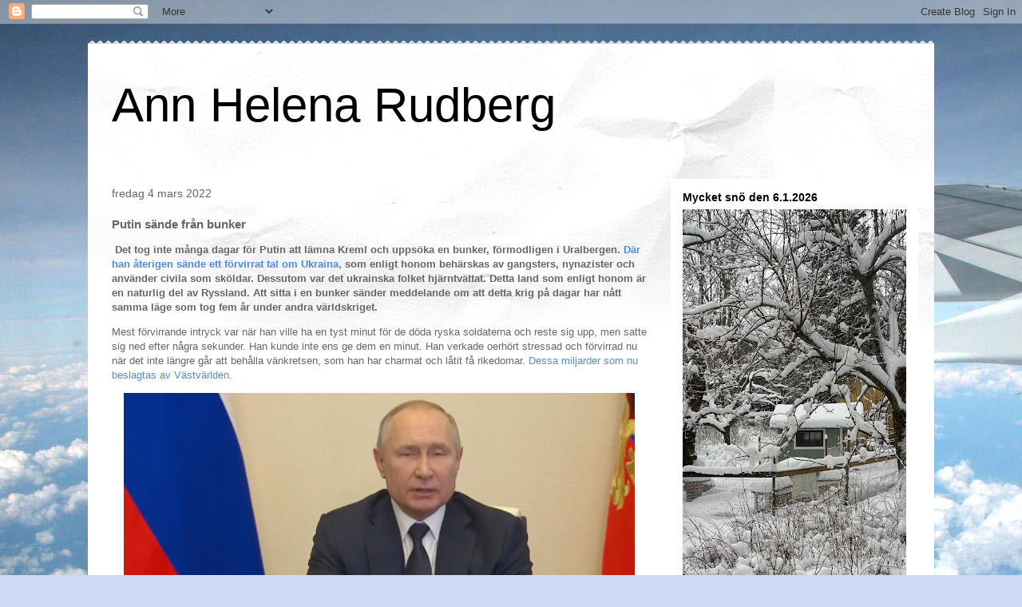

--- FILE ---
content_type: text/html; charset=UTF-8
request_url: https://annhelenarudberg2.blogspot.com/2022/03/putin-sande-fran-bunker.html
body_size: 39544
content:
<!DOCTYPE html>
<html class='v2' dir='ltr' lang='sv'>
<head>
<link href='https://www.blogger.com/static/v1/widgets/335934321-css_bundle_v2.css' rel='stylesheet' type='text/css'/>
<meta content='width=1100' name='viewport'/>
<meta content='text/html; charset=UTF-8' http-equiv='Content-Type'/>
<meta content='blogger' name='generator'/>
<link href='https://annhelenarudberg2.blogspot.com/favicon.ico' rel='icon' type='image/x-icon'/>
<link href='http://annhelenarudberg2.blogspot.com/2022/03/putin-sande-fran-bunker.html' rel='canonical'/>
<link rel="alternate" type="application/atom+xml" title="Ann Helena Rudberg - Atom" href="https://annhelenarudberg2.blogspot.com/feeds/posts/default" />
<link rel="alternate" type="application/rss+xml" title="Ann Helena Rudberg - RSS" href="https://annhelenarudberg2.blogspot.com/feeds/posts/default?alt=rss" />
<link rel="service.post" type="application/atom+xml" title="Ann Helena Rudberg - Atom" href="https://www.blogger.com/feeds/4265718217305904828/posts/default" />

<link rel="alternate" type="application/atom+xml" title="Ann Helena Rudberg - Atom" href="https://annhelenarudberg2.blogspot.com/feeds/4413364915819333757/comments/default" />
<!--Can't find substitution for tag [blog.ieCssRetrofitLinks]-->
<link href='https://blogger.googleusercontent.com/img/a/AVvXsEgVyGZODVMB9viITD4PnFOkpcaQt6UdNpX8T5ABsLtjKNklcsWbIHvMOJIbEVRzB9gqi-KYPjUTvli2F7bWKcZx9epIFmGKSa-De69xw_-impxUYPSRJuHPnAuKL1vtMpvS1DWUJRQT85ehWu1pPuQnscpFVfcNnM1F1QQLGshg4mJEfSGE_zBD_RqByg=w640-h374' rel='image_src'/>
<meta content='http://annhelenarudberg2.blogspot.com/2022/03/putin-sande-fran-bunker.html' property='og:url'/>
<meta content='Putin sände från bunker' property='og:title'/>
<meta content='En nyhetsblogg' property='og:description'/>
<meta content='https://blogger.googleusercontent.com/img/a/AVvXsEgVyGZODVMB9viITD4PnFOkpcaQt6UdNpX8T5ABsLtjKNklcsWbIHvMOJIbEVRzB9gqi-KYPjUTvli2F7bWKcZx9epIFmGKSa-De69xw_-impxUYPSRJuHPnAuKL1vtMpvS1DWUJRQT85ehWu1pPuQnscpFVfcNnM1F1QQLGshg4mJEfSGE_zBD_RqByg=w1200-h630-p-k-no-nu' property='og:image'/>
<title>Ann Helena Rudberg: Putin sände från bunker</title>
<style id='page-skin-1' type='text/css'><!--
/*
-----------------------------------------------
Blogger Template Style
Name:     Travel
Designer: Sookhee Lee
URL:      www.plyfly.net
----------------------------------------------- */
/* Content
----------------------------------------------- */
body {
font: normal normal 13px 'Trebuchet MS',Trebuchet,sans-serif;
color: #666666;
background: #cfd9f6 url(//themes.googleusercontent.com/image?id=0BwVBOzw_-hbMZDgyZmJiZTMtNWUxNC00NjA1LWJhZWMtODc3ZWQwMzZiYjcz) repeat fixed top center;
}
html body .region-inner {
min-width: 0;
max-width: 100%;
width: auto;
}
a:link {
text-decoration:none;
color: #538cd6;
}
a:visited {
text-decoration:none;
color: #436590;
}
a:hover {
text-decoration:underline;
color: #ff9900;
}
.content-outer .content-cap-top {
height: 5px;
background: transparent url(https://resources.blogblog.com/blogblog/data/1kt/travel/bg_container.png) repeat-x scroll top center;
}
.content-outer {
margin: 0 auto;
padding-top: 20px;
}
.content-inner {
background: #ffffff url(https://resources.blogblog.com/blogblog/data/1kt/travel/bg_container.png) repeat-x scroll top left;
background-position: left -5px;
background-color: #ffffff;
padding: 20px;
}
.main-inner .date-outer {
margin-bottom: 2em;
}
/* Header
----------------------------------------------- */
.header-inner .Header .titlewrapper,
.header-inner .Header .descriptionwrapper {
padding-left: 10px;
padding-right: 10px;
}
.Header h1 {
font: normal normal 60px 'Trebuchet MS',Trebuchet,sans-serif;
color: #000000;
}
.Header h1 a {
color: #000000;
}
.Header .description {
color: #666666;
font-size: 130%;
}
/* Tabs
----------------------------------------------- */
.tabs-inner {
margin: 1em 0 0;
padding: 0;
}
.tabs-inner .section {
margin: 0;
}
.tabs-inner .widget ul {
padding: 0;
background: #000000 none repeat scroll top center;
}
.tabs-inner .widget li {
border: none;
}
.tabs-inner .widget li a {
display: inline-block;
padding: 1em 1.5em;
color: #ffffff;
font: normal bold 16px 'Trebuchet MS',Trebuchet,sans-serif;
}
.tabs-inner .widget li.selected a,
.tabs-inner .widget li a:hover {
position: relative;
z-index: 1;
background: #333333 none repeat scroll top center;
color: #ffffff;
}
/* Headings
----------------------------------------------- */
h2 {
font: normal bold 14px 'Trebuchet MS',Trebuchet,sans-serif;
color: #000000;
}
.main-inner h2.date-header {
font: normal normal 14px 'Trebuchet MS',Trebuchet,sans-serif;
color: #666666;
}
.footer-inner .widget h2,
.sidebar .widget h2 {
padding-bottom: .5em;
}
/* Main
----------------------------------------------- */
.main-inner {
padding: 20px 0;
}
.main-inner .column-center-inner {
padding: 10px 0;
}
.main-inner .column-center-inner .section {
margin: 0 10px;
}
.main-inner .column-right-inner {
margin-left: 20px;
}
.main-inner .fauxcolumn-right-outer .fauxcolumn-inner {
margin-left: 20px;
background: #ffffff none repeat scroll top left;
}
.main-inner .column-left-inner {
margin-right: 20px;
}
.main-inner .fauxcolumn-left-outer .fauxcolumn-inner {
margin-right: 20px;
background: #ffffff none repeat scroll top left;
}
.main-inner .column-left-inner,
.main-inner .column-right-inner {
padding: 15px 0;
}
/* Posts
----------------------------------------------- */
h3.post-title {
margin-top: 20px;
}
h3.post-title a {
font: normal bold 20px 'Trebuchet MS',Trebuchet,sans-serif;
color: #000000;
}
h3.post-title a:hover {
text-decoration: underline;
}
.main-inner .column-center-outer {
background: transparent none repeat scroll top left;
_background-image: none;
}
.post-body {
line-height: 1.4;
position: relative;
}
.post-header {
margin: 0 0 1em;
line-height: 1.6;
}
.post-footer {
margin: .5em 0;
line-height: 1.6;
}
#blog-pager {
font-size: 140%;
}
#comments {
background: #cccccc none repeat scroll top center;
padding: 15px;
}
#comments .comment-author {
padding-top: 1.5em;
}
#comments h4,
#comments .comment-author a,
#comments .comment-timestamp a {
color: #000000;
}
#comments .comment-author:first-child {
padding-top: 0;
border-top: none;
}
.avatar-image-container {
margin: .2em 0 0;
}
/* Comments
----------------------------------------------- */
#comments a {
color: #000000;
}
.comments .comments-content .icon.blog-author {
background-repeat: no-repeat;
background-image: url([data-uri]);
}
.comments .comments-content .loadmore a {
border-top: 1px solid #000000;
border-bottom: 1px solid #000000;
}
.comments .comment-thread.inline-thread {
background: transparent;
}
.comments .continue {
border-top: 2px solid #000000;
}
/* Widgets
----------------------------------------------- */
.sidebar .widget {
border-bottom: 2px solid #000000;
padding-bottom: 10px;
margin: 10px 0;
}
.sidebar .widget:first-child {
margin-top: 0;
}
.sidebar .widget:last-child {
border-bottom: none;
margin-bottom: 0;
padding-bottom: 0;
}
.footer-inner .widget,
.sidebar .widget {
font: normal normal 13px 'Trebuchet MS',Trebuchet,sans-serif;
color: #666666;
}
.sidebar .widget a:link {
color: #666666;
text-decoration: none;
}
.sidebar .widget a:visited {
color: #436590;
}
.sidebar .widget a:hover {
color: #666666;
text-decoration: underline;
}
.footer-inner .widget a:link {
color: #538cd6;
text-decoration: none;
}
.footer-inner .widget a:visited {
color: #436590;
}
.footer-inner .widget a:hover {
color: #538cd6;
text-decoration: underline;
}
.widget .zippy {
color: #000000;
}
.footer-inner {
background: transparent none repeat scroll top center;
}
/* Mobile
----------------------------------------------- */
body.mobile  {
background-size: 100% auto;
}
body.mobile .AdSense {
margin: 0 -10px;
}
.mobile .body-fauxcolumn-outer {
background: transparent none repeat scroll top left;
}
.mobile .footer-inner .widget a:link {
color: #666666;
text-decoration: none;
}
.mobile .footer-inner .widget a:visited {
color: #436590;
}
.mobile-post-outer a {
color: #000000;
}
.mobile-link-button {
background-color: #538cd6;
}
.mobile-link-button a:link, .mobile-link-button a:visited {
color: #ffffff;
}
.mobile-index-contents {
color: #666666;
}
.mobile .tabs-inner .PageList .widget-content {
background: #333333 none repeat scroll top center;
color: #ffffff;
}
.mobile .tabs-inner .PageList .widget-content .pagelist-arrow {
border-left: 1px solid #ffffff;
}

--></style>
<style id='template-skin-1' type='text/css'><!--
body {
min-width: 1060px;
}
.content-outer, .content-fauxcolumn-outer, .region-inner {
min-width: 1060px;
max-width: 1060px;
_width: 1060px;
}
.main-inner .columns {
padding-left: 0px;
padding-right: 330px;
}
.main-inner .fauxcolumn-center-outer {
left: 0px;
right: 330px;
/* IE6 does not respect left and right together */
_width: expression(this.parentNode.offsetWidth -
parseInt("0px") -
parseInt("330px") + 'px');
}
.main-inner .fauxcolumn-left-outer {
width: 0px;
}
.main-inner .fauxcolumn-right-outer {
width: 330px;
}
.main-inner .column-left-outer {
width: 0px;
right: 100%;
margin-left: -0px;
}
.main-inner .column-right-outer {
width: 330px;
margin-right: -330px;
}
#layout {
min-width: 0;
}
#layout .content-outer {
min-width: 0;
width: 800px;
}
#layout .region-inner {
min-width: 0;
width: auto;
}
body#layout div.add_widget {
padding: 8px;
}
body#layout div.add_widget a {
margin-left: 32px;
}
--></style>
<style>
    body {background-image:url(\/\/themes.googleusercontent.com\/image?id=0BwVBOzw_-hbMZDgyZmJiZTMtNWUxNC00NjA1LWJhZWMtODc3ZWQwMzZiYjcz);}
    
@media (max-width: 200px) { body {background-image:url(\/\/themes.googleusercontent.com\/image?id=0BwVBOzw_-hbMZDgyZmJiZTMtNWUxNC00NjA1LWJhZWMtODc3ZWQwMzZiYjcz&options=w200);}}
@media (max-width: 400px) and (min-width: 201px) { body {background-image:url(\/\/themes.googleusercontent.com\/image?id=0BwVBOzw_-hbMZDgyZmJiZTMtNWUxNC00NjA1LWJhZWMtODc3ZWQwMzZiYjcz&options=w400);}}
@media (max-width: 800px) and (min-width: 401px) { body {background-image:url(\/\/themes.googleusercontent.com\/image?id=0BwVBOzw_-hbMZDgyZmJiZTMtNWUxNC00NjA1LWJhZWMtODc3ZWQwMzZiYjcz&options=w800);}}
@media (max-width: 1200px) and (min-width: 801px) { body {background-image:url(\/\/themes.googleusercontent.com\/image?id=0BwVBOzw_-hbMZDgyZmJiZTMtNWUxNC00NjA1LWJhZWMtODc3ZWQwMzZiYjcz&options=w1200);}}
/* Last tag covers anything over one higher than the previous max-size cap. */
@media (min-width: 1201px) { body {background-image:url(\/\/themes.googleusercontent.com\/image?id=0BwVBOzw_-hbMZDgyZmJiZTMtNWUxNC00NjA1LWJhZWMtODc3ZWQwMzZiYjcz&options=w1600);}}
  </style>
<link href='https://www.blogger.com/dyn-css/authorization.css?targetBlogID=4265718217305904828&amp;zx=f29880b8-5373-4cfd-9735-166314190d3c' media='none' onload='if(media!=&#39;all&#39;)media=&#39;all&#39;' rel='stylesheet'/><noscript><link href='https://www.blogger.com/dyn-css/authorization.css?targetBlogID=4265718217305904828&amp;zx=f29880b8-5373-4cfd-9735-166314190d3c' rel='stylesheet'/></noscript>
<meta name='google-adsense-platform-account' content='ca-host-pub-1556223355139109'/>
<meta name='google-adsense-platform-domain' content='blogspot.com'/>

</head>
<body class='loading variant-flight'>
<div class='navbar section' id='navbar' name='Navbar'><div class='widget Navbar' data-version='1' id='Navbar1'><script type="text/javascript">
    function setAttributeOnload(object, attribute, val) {
      if(window.addEventListener) {
        window.addEventListener('load',
          function(){ object[attribute] = val; }, false);
      } else {
        window.attachEvent('onload', function(){ object[attribute] = val; });
      }
    }
  </script>
<div id="navbar-iframe-container"></div>
<script type="text/javascript" src="https://apis.google.com/js/platform.js"></script>
<script type="text/javascript">
      gapi.load("gapi.iframes:gapi.iframes.style.bubble", function() {
        if (gapi.iframes && gapi.iframes.getContext) {
          gapi.iframes.getContext().openChild({
              url: 'https://www.blogger.com/navbar/4265718217305904828?po\x3d4413364915819333757\x26origin\x3dhttps://annhelenarudberg2.blogspot.com',
              where: document.getElementById("navbar-iframe-container"),
              id: "navbar-iframe"
          });
        }
      });
    </script><script type="text/javascript">
(function() {
var script = document.createElement('script');
script.type = 'text/javascript';
script.src = '//pagead2.googlesyndication.com/pagead/js/google_top_exp.js';
var head = document.getElementsByTagName('head')[0];
if (head) {
head.appendChild(script);
}})();
</script>
</div></div>
<div class='body-fauxcolumns'>
<div class='fauxcolumn-outer body-fauxcolumn-outer'>
<div class='cap-top'>
<div class='cap-left'></div>
<div class='cap-right'></div>
</div>
<div class='fauxborder-left'>
<div class='fauxborder-right'></div>
<div class='fauxcolumn-inner'>
</div>
</div>
<div class='cap-bottom'>
<div class='cap-left'></div>
<div class='cap-right'></div>
</div>
</div>
</div>
<div class='content'>
<div class='content-fauxcolumns'>
<div class='fauxcolumn-outer content-fauxcolumn-outer'>
<div class='cap-top'>
<div class='cap-left'></div>
<div class='cap-right'></div>
</div>
<div class='fauxborder-left'>
<div class='fauxborder-right'></div>
<div class='fauxcolumn-inner'>
</div>
</div>
<div class='cap-bottom'>
<div class='cap-left'></div>
<div class='cap-right'></div>
</div>
</div>
</div>
<div class='content-outer'>
<div class='content-cap-top cap-top'>
<div class='cap-left'></div>
<div class='cap-right'></div>
</div>
<div class='fauxborder-left content-fauxborder-left'>
<div class='fauxborder-right content-fauxborder-right'></div>
<div class='content-inner'>
<header>
<div class='header-outer'>
<div class='header-cap-top cap-top'>
<div class='cap-left'></div>
<div class='cap-right'></div>
</div>
<div class='fauxborder-left header-fauxborder-left'>
<div class='fauxborder-right header-fauxborder-right'></div>
<div class='region-inner header-inner'>
<div class='header section' id='header' name='Rubrik'><div class='widget Header' data-version='1' id='Header1'>
<div id='header-inner'>
<div class='titlewrapper'>
<h1 class='title'>
<a href='https://annhelenarudberg2.blogspot.com/'>
Ann Helena Rudberg
</a>
</h1>
</div>
<div class='descriptionwrapper'>
<p class='description'><span>
</span></p>
</div>
</div>
</div></div>
</div>
</div>
<div class='header-cap-bottom cap-bottom'>
<div class='cap-left'></div>
<div class='cap-right'></div>
</div>
</div>
</header>
<div class='tabs-outer'>
<div class='tabs-cap-top cap-top'>
<div class='cap-left'></div>
<div class='cap-right'></div>
</div>
<div class='fauxborder-left tabs-fauxborder-left'>
<div class='fauxborder-right tabs-fauxborder-right'></div>
<div class='region-inner tabs-inner'>
<div class='tabs no-items section' id='crosscol' name='Alla kolumner'></div>
<div class='tabs no-items section' id='crosscol-overflow' name='Cross-Column 2'></div>
</div>
</div>
<div class='tabs-cap-bottom cap-bottom'>
<div class='cap-left'></div>
<div class='cap-right'></div>
</div>
</div>
<div class='main-outer'>
<div class='main-cap-top cap-top'>
<div class='cap-left'></div>
<div class='cap-right'></div>
</div>
<div class='fauxborder-left main-fauxborder-left'>
<div class='fauxborder-right main-fauxborder-right'></div>
<div class='region-inner main-inner'>
<div class='columns fauxcolumns'>
<div class='fauxcolumn-outer fauxcolumn-center-outer'>
<div class='cap-top'>
<div class='cap-left'></div>
<div class='cap-right'></div>
</div>
<div class='fauxborder-left'>
<div class='fauxborder-right'></div>
<div class='fauxcolumn-inner'>
</div>
</div>
<div class='cap-bottom'>
<div class='cap-left'></div>
<div class='cap-right'></div>
</div>
</div>
<div class='fauxcolumn-outer fauxcolumn-left-outer'>
<div class='cap-top'>
<div class='cap-left'></div>
<div class='cap-right'></div>
</div>
<div class='fauxborder-left'>
<div class='fauxborder-right'></div>
<div class='fauxcolumn-inner'>
</div>
</div>
<div class='cap-bottom'>
<div class='cap-left'></div>
<div class='cap-right'></div>
</div>
</div>
<div class='fauxcolumn-outer fauxcolumn-right-outer'>
<div class='cap-top'>
<div class='cap-left'></div>
<div class='cap-right'></div>
</div>
<div class='fauxborder-left'>
<div class='fauxborder-right'></div>
<div class='fauxcolumn-inner'>
</div>
</div>
<div class='cap-bottom'>
<div class='cap-left'></div>
<div class='cap-right'></div>
</div>
</div>
<!-- corrects IE6 width calculation -->
<div class='columns-inner'>
<div class='column-center-outer'>
<div class='column-center-inner'>
<div class='main section' id='main' name='Huvudsektion'><div class='widget Blog' data-version='1' id='Blog1'>
<div class='blog-posts hfeed'>

          <div class="date-outer">
        
<h2 class='date-header'><span>fredag 4 mars 2022</span></h2>

          <div class="date-posts">
        
<div class='post-outer'>
<div class='post hentry uncustomized-post-template' itemprop='blogPost' itemscope='itemscope' itemtype='http://schema.org/BlogPosting'>
<meta content='https://blogger.googleusercontent.com/img/a/AVvXsEgVyGZODVMB9viITD4PnFOkpcaQt6UdNpX8T5ABsLtjKNklcsWbIHvMOJIbEVRzB9gqi-KYPjUTvli2F7bWKcZx9epIFmGKSa-De69xw_-impxUYPSRJuHPnAuKL1vtMpvS1DWUJRQT85ehWu1pPuQnscpFVfcNnM1F1QQLGshg4mJEfSGE_zBD_RqByg=w640-h374' itemprop='image_url'/>
<meta content='4265718217305904828' itemprop='blogId'/>
<meta content='4413364915819333757' itemprop='postId'/>
<a name='4413364915819333757'></a>
<h3 class='post-title entry-title' itemprop='name'>
Putin sände från bunker
</h3>
<div class='post-header'>
<div class='post-header-line-1'></div>
</div>
<div class='post-body entry-content' id='post-body-4413364915819333757' itemprop='description articleBody'>
<p><b>&nbsp;Det tog inte många dagar för Putin att lämna Kreml och uppsöka en bunker, förmodligen i Uralbergen. <a href="https://www.aftonbladet.se/nyheter/a/PoBEE0/putin-sager-i-tal-att-ukrainarna-ar-hjarntvattade">Där han återigen sände ett förvirrat tal om Ukraina,</a> som enligt honom behärskas av gangsters, nynazister och använder civila som sköldar. Dessutom var det ukrainska folket hjärntvättat. Detta land som enligt honom är en naturlig del av Ryssland. Att sitta i en bunker sänder meddelande om att detta krig på dagar har nått samma läge som tog fem år under andra världskriget.</b></p><p>Mest förvirrande intryck var när han ville ha en tyst minut för de döda ryska soldaterna och reste sig upp, men satte sig ned efter några sekunder. Han kunde inte ens ge dem en minut. Han verkade oerhört stressad och förvirrad nu när det inte längre går att behålla vänkretsen, som han har charmat och låtit få rikedomar. <a href="https://svenska.yle.fi/a/7-10013729">Dessa miljarder som nu beslagtas av Västvärlden.&nbsp;</a></p><div class="separator" style="clear: both; text-align: center;"><a href="https://blogger.googleusercontent.com/img/a/AVvXsEgVyGZODVMB9viITD4PnFOkpcaQt6UdNpX8T5ABsLtjKNklcsWbIHvMOJIbEVRzB9gqi-KYPjUTvli2F7bWKcZx9epIFmGKSa-De69xw_-impxUYPSRJuHPnAuKL1vtMpvS1DWUJRQT85ehWu1pPuQnscpFVfcNnM1F1QQLGshg4mJEfSGE_zBD_RqByg=s521" style="margin-left: 1em; margin-right: 1em;"><img border="0" data-original-height="305" data-original-width="521" height="374" src="https://blogger.googleusercontent.com/img/a/AVvXsEgVyGZODVMB9viITD4PnFOkpcaQt6UdNpX8T5ABsLtjKNklcsWbIHvMOJIbEVRzB9gqi-KYPjUTvli2F7bWKcZx9epIFmGKSa-De69xw_-impxUYPSRJuHPnAuKL1vtMpvS1DWUJRQT85ehWu1pPuQnscpFVfcNnM1F1QQLGshg4mJEfSGE_zBD_RqByg=w640-h374" width="640" /></a></div><br /><div class="separator" style="clear: both; text-align: center;"><i style="text-align: left;"><b><span style="font-family: arial;">Han höll ett förvirrat och lögnaktigt tal till ryssarna åter igen. Planen var att inta Ukraina på två dagar, men nu har kriget pågått mer än en vecka. <a href="https://www.expressen.se/nyheter/sanktionerna-biter-han-har-forlorat-mest/">Och sanktionerna från Västvärlden var värre än han kunde tro.&nbsp;</a></span></b></i></div><div class="separator" style="clear: both; text-align: center;"><i style="text-align: left;"><div class="separator" style="clear: both; text-align: center;"><a href="https://blogger.googleusercontent.com/img/a/AVvXsEh-kYl6XS9LUjLogleXVv3GnUfqXaCV9rceypoFAbpA9CIRuQNhyoDklXYwgkuV_jpYuzIi3VctdBC3XU8gftXEuKvp3oOf4wDU31uksjshJ8exDhw_ebZAQqkg1QyFXRsJ0V7gAwYzToqcCcCl7Jxj0vf9ruD8KGFWEfmnNUNei8f50SGwsX2EAAJipA=s640" imageanchor="1" style="margin-left: 1em; margin-right: 1em;"><img border="0" data-original-height="356" data-original-width="640" height="356" src="https://blogger.googleusercontent.com/img/a/AVvXsEh-kYl6XS9LUjLogleXVv3GnUfqXaCV9rceypoFAbpA9CIRuQNhyoDklXYwgkuV_jpYuzIi3VctdBC3XU8gftXEuKvp3oOf4wDU31uksjshJ8exDhw_ebZAQqkg1QyFXRsJ0V7gAwYzToqcCcCl7Jxj0vf9ruD8KGFWEfmnNUNei8f50SGwsX2EAAJipA=w640-h356" width="640" /></a></div><b><span style="font-family: arial;"><a href="https://www.svt.se/nyheter/utrikes/putin-varnar-grannlanderna-trappa-inte-upp-situationen">Hans lögner fortsatte här. Han menade att han bara svarade på aggression. Och det är ingen idé att fortsätta med sanktioner. Eller införa nya sådana.&nbsp;</a></span></b></i></div><p><b><br /></b></p><p><b><br /></b></p>
<div style='clear: both;'></div>
</div>
<div class='post-footer'>
<div class='post-footer-line post-footer-line-1'>
<span class='post-author vcard'>
Upplagd av
<span class='fn' itemprop='author' itemscope='itemscope' itemtype='http://schema.org/Person'>
<meta content='https://www.blogger.com/profile/12721926039128310613' itemprop='url'/>
<a class='g-profile' href='https://www.blogger.com/profile/12721926039128310613' rel='author' title='author profile'>
<span itemprop='name'>Ann Helena Rudberg</span>
</a>
</span>
</span>
<span class='post-timestamp'>
kl.
<meta content='http://annhelenarudberg2.blogspot.com/2022/03/putin-sande-fran-bunker.html' itemprop='url'/>
<a class='timestamp-link' href='https://annhelenarudberg2.blogspot.com/2022/03/putin-sande-fran-bunker.html' rel='bookmark' title='permanent link'><abbr class='published' itemprop='datePublished' title='2022-03-04T08:11:00+01:00'>08:11</abbr></a>
</span>
<span class='post-comment-link'>
</span>
<span class='post-icons'>
<span class='item-control blog-admin pid-443811742'>
<a href='https://www.blogger.com/post-edit.g?blogID=4265718217305904828&postID=4413364915819333757&from=pencil' title='Redigera inlägg'>
<img alt='' class='icon-action' height='18' src='https://resources.blogblog.com/img/icon18_edit_allbkg.gif' width='18'/>
</a>
</span>
</span>
<div class='post-share-buttons goog-inline-block'>
<a class='goog-inline-block share-button sb-email' href='https://www.blogger.com/share-post.g?blogID=4265718217305904828&postID=4413364915819333757&target=email' target='_blank' title='Skicka med e-post'><span class='share-button-link-text'>Skicka med e-post</span></a><a class='goog-inline-block share-button sb-blog' href='https://www.blogger.com/share-post.g?blogID=4265718217305904828&postID=4413364915819333757&target=blog' onclick='window.open(this.href, "_blank", "height=270,width=475"); return false;' target='_blank' title='BlogThis!'><span class='share-button-link-text'>BlogThis!</span></a><a class='goog-inline-block share-button sb-twitter' href='https://www.blogger.com/share-post.g?blogID=4265718217305904828&postID=4413364915819333757&target=twitter' target='_blank' title='Dela på X'><span class='share-button-link-text'>Dela på X</span></a><a class='goog-inline-block share-button sb-facebook' href='https://www.blogger.com/share-post.g?blogID=4265718217305904828&postID=4413364915819333757&target=facebook' onclick='window.open(this.href, "_blank", "height=430,width=640"); return false;' target='_blank' title='Dela på Facebook'><span class='share-button-link-text'>Dela på Facebook</span></a><a class='goog-inline-block share-button sb-pinterest' href='https://www.blogger.com/share-post.g?blogID=4265718217305904828&postID=4413364915819333757&target=pinterest' target='_blank' title='Dela på Pinterest'><span class='share-button-link-text'>Dela på Pinterest</span></a>
</div>
</div>
<div class='post-footer-line post-footer-line-2'>
<span class='post-labels'>
</span>
</div>
<div class='post-footer-line post-footer-line-3'>
<span class='post-location'>
</span>
</div>
</div>
</div>
<div class='comments' id='comments'>
<a name='comments'></a>
<h4>Inga kommentarer:</h4>
<div id='Blog1_comments-block-wrapper'>
<dl class='avatar-comment-indent' id='comments-block'>
</dl>
</div>
<p class='comment-footer'>
<div class='comment-form'>
<a name='comment-form'></a>
<h4 id='comment-post-message'>Skicka en kommentar</h4>
<p>
</p>
<a href='https://www.blogger.com/comment/frame/4265718217305904828?po=4413364915819333757&hl=sv&saa=85391&origin=https://annhelenarudberg2.blogspot.com' id='comment-editor-src'></a>
<iframe allowtransparency='true' class='blogger-iframe-colorize blogger-comment-from-post' frameborder='0' height='410px' id='comment-editor' name='comment-editor' src='' width='100%'></iframe>
<script src='https://www.blogger.com/static/v1/jsbin/1345082660-comment_from_post_iframe.js' type='text/javascript'></script>
<script type='text/javascript'>
      BLOG_CMT_createIframe('https://www.blogger.com/rpc_relay.html');
    </script>
</div>
</p>
</div>
</div>

        </div></div>
      
</div>
<div class='blog-pager' id='blog-pager'>
<span id='blog-pager-newer-link'>
<a class='blog-pager-newer-link' href='https://annhelenarudberg2.blogspot.com/2022/03/lina-ishaq-far-sex-ars-fangelse-for.html' id='Blog1_blog-pager-newer-link' title='Senaste inlägg'>Senaste inlägg</a>
</span>
<span id='blog-pager-older-link'>
<a class='blog-pager-older-link' href='https://annhelenarudberg2.blogspot.com/2022/03/barn-dodforklarades-genom.html' id='Blog1_blog-pager-older-link' title='Äldre inlägg'>Äldre inlägg</a>
</span>
<a class='home-link' href='https://annhelenarudberg2.blogspot.com/'>Startsida</a>
</div>
<div class='clear'></div>
<div class='post-feeds'>
<div class='feed-links'>
Prenumerera på:
<a class='feed-link' href='https://annhelenarudberg2.blogspot.com/feeds/4413364915819333757/comments/default' target='_blank' type='application/atom+xml'>Kommentarer till inlägget (Atom)</a>
</div>
</div>
</div></div>
</div>
</div>
<div class='column-left-outer'>
<div class='column-left-inner'>
<aside>
</aside>
</div>
</div>
<div class='column-right-outer'>
<div class='column-right-inner'>
<aside>
<div class='sidebar section' id='sidebar-right-1'><div class='widget Image' data-version='1' id='Image104'>
<h2>Mycket snö den 6.1.2026</h2>
<div class='widget-content'>
<img alt='Mycket snö den 6.1.2026' height='650' id='Image104_img' src='https://blogger.googleusercontent.com/img/a/AVvXsEgHFE7FCgjucjlcMo6fesliEOkZAGzHBmX5BMNlAiysqTmy25YUsMccdkqquUUeYa1h_q_VFwT84gUuDpMplx5bkPCpxZ8uowNzkMb1cdLG_ik1Lqwrjn_RZHdRc5VS4sNtDo5RssYcbiSpNMItB7WvV3WuTAooMOlbjLrNf2o7Q410vuDHtFZDOVGDN5St=s650' width='280'/>
<br/>
<span class='caption'>Så här ska det se ut nu när det är vinter. </span>
</div>
<div class='clear'></div>
</div><div class='widget BlogArchive' data-version='1' id='BlogArchive1'>
<h2>Bloggarkiv</h2>
<div class='widget-content'>
<div id='ArchiveList'>
<div id='BlogArchive1_ArchiveList'>
<ul class='hierarchy'>
<li class='archivedate collapsed'>
<a class='toggle' href='javascript:void(0)'>
<span class='zippy'>

        &#9658;&#160;
      
</span>
</a>
<a class='post-count-link' href='https://annhelenarudberg2.blogspot.com/2026/'>
2026
</a>
<span class='post-count' dir='ltr'>(12)</span>
<ul class='hierarchy'>
<li class='archivedate collapsed'>
<a class='toggle' href='javascript:void(0)'>
<span class='zippy'>

        &#9658;&#160;
      
</span>
</a>
<a class='post-count-link' href='https://annhelenarudberg2.blogspot.com/2026/01/'>
januari 2026
</a>
<span class='post-count' dir='ltr'>(12)</span>
</li>
</ul>
</li>
</ul>
<ul class='hierarchy'>
<li class='archivedate collapsed'>
<a class='toggle' href='javascript:void(0)'>
<span class='zippy'>

        &#9658;&#160;
      
</span>
</a>
<a class='post-count-link' href='https://annhelenarudberg2.blogspot.com/2025/'>
2025
</a>
<span class='post-count' dir='ltr'>(365)</span>
<ul class='hierarchy'>
<li class='archivedate collapsed'>
<a class='toggle' href='javascript:void(0)'>
<span class='zippy'>

        &#9658;&#160;
      
</span>
</a>
<a class='post-count-link' href='https://annhelenarudberg2.blogspot.com/2025/12/'>
december 2025
</a>
<span class='post-count' dir='ltr'>(30)</span>
</li>
</ul>
<ul class='hierarchy'>
<li class='archivedate collapsed'>
<a class='toggle' href='javascript:void(0)'>
<span class='zippy'>

        &#9658;&#160;
      
</span>
</a>
<a class='post-count-link' href='https://annhelenarudberg2.blogspot.com/2025/11/'>
november 2025
</a>
<span class='post-count' dir='ltr'>(29)</span>
</li>
</ul>
<ul class='hierarchy'>
<li class='archivedate collapsed'>
<a class='toggle' href='javascript:void(0)'>
<span class='zippy'>

        &#9658;&#160;
      
</span>
</a>
<a class='post-count-link' href='https://annhelenarudberg2.blogspot.com/2025/10/'>
oktober 2025
</a>
<span class='post-count' dir='ltr'>(31)</span>
</li>
</ul>
<ul class='hierarchy'>
<li class='archivedate collapsed'>
<a class='toggle' href='javascript:void(0)'>
<span class='zippy'>

        &#9658;&#160;
      
</span>
</a>
<a class='post-count-link' href='https://annhelenarudberg2.blogspot.com/2025/09/'>
september 2025
</a>
<span class='post-count' dir='ltr'>(30)</span>
</li>
</ul>
<ul class='hierarchy'>
<li class='archivedate collapsed'>
<a class='toggle' href='javascript:void(0)'>
<span class='zippy'>

        &#9658;&#160;
      
</span>
</a>
<a class='post-count-link' href='https://annhelenarudberg2.blogspot.com/2025/08/'>
augusti 2025
</a>
<span class='post-count' dir='ltr'>(31)</span>
</li>
</ul>
<ul class='hierarchy'>
<li class='archivedate collapsed'>
<a class='toggle' href='javascript:void(0)'>
<span class='zippy'>

        &#9658;&#160;
      
</span>
</a>
<a class='post-count-link' href='https://annhelenarudberg2.blogspot.com/2025/07/'>
juli 2025
</a>
<span class='post-count' dir='ltr'>(31)</span>
</li>
</ul>
<ul class='hierarchy'>
<li class='archivedate collapsed'>
<a class='toggle' href='javascript:void(0)'>
<span class='zippy'>

        &#9658;&#160;
      
</span>
</a>
<a class='post-count-link' href='https://annhelenarudberg2.blogspot.com/2025/06/'>
juni 2025
</a>
<span class='post-count' dir='ltr'>(32)</span>
</li>
</ul>
<ul class='hierarchy'>
<li class='archivedate collapsed'>
<a class='toggle' href='javascript:void(0)'>
<span class='zippy'>

        &#9658;&#160;
      
</span>
</a>
<a class='post-count-link' href='https://annhelenarudberg2.blogspot.com/2025/05/'>
maj 2025
</a>
<span class='post-count' dir='ltr'>(30)</span>
</li>
</ul>
<ul class='hierarchy'>
<li class='archivedate collapsed'>
<a class='toggle' href='javascript:void(0)'>
<span class='zippy'>

        &#9658;&#160;
      
</span>
</a>
<a class='post-count-link' href='https://annhelenarudberg2.blogspot.com/2025/04/'>
april 2025
</a>
<span class='post-count' dir='ltr'>(31)</span>
</li>
</ul>
<ul class='hierarchy'>
<li class='archivedate collapsed'>
<a class='toggle' href='javascript:void(0)'>
<span class='zippy'>

        &#9658;&#160;
      
</span>
</a>
<a class='post-count-link' href='https://annhelenarudberg2.blogspot.com/2025/03/'>
mars 2025
</a>
<span class='post-count' dir='ltr'>(31)</span>
</li>
</ul>
<ul class='hierarchy'>
<li class='archivedate collapsed'>
<a class='toggle' href='javascript:void(0)'>
<span class='zippy'>

        &#9658;&#160;
      
</span>
</a>
<a class='post-count-link' href='https://annhelenarudberg2.blogspot.com/2025/02/'>
februari 2025
</a>
<span class='post-count' dir='ltr'>(28)</span>
</li>
</ul>
<ul class='hierarchy'>
<li class='archivedate collapsed'>
<a class='toggle' href='javascript:void(0)'>
<span class='zippy'>

        &#9658;&#160;
      
</span>
</a>
<a class='post-count-link' href='https://annhelenarudberg2.blogspot.com/2025/01/'>
januari 2025
</a>
<span class='post-count' dir='ltr'>(31)</span>
</li>
</ul>
</li>
</ul>
<ul class='hierarchy'>
<li class='archivedate collapsed'>
<a class='toggle' href='javascript:void(0)'>
<span class='zippy'>

        &#9658;&#160;
      
</span>
</a>
<a class='post-count-link' href='https://annhelenarudberg2.blogspot.com/2024/'>
2024
</a>
<span class='post-count' dir='ltr'>(286)</span>
<ul class='hierarchy'>
<li class='archivedate collapsed'>
<a class='toggle' href='javascript:void(0)'>
<span class='zippy'>

        &#9658;&#160;
      
</span>
</a>
<a class='post-count-link' href='https://annhelenarudberg2.blogspot.com/2024/12/'>
december 2024
</a>
<span class='post-count' dir='ltr'>(31)</span>
</li>
</ul>
<ul class='hierarchy'>
<li class='archivedate collapsed'>
<a class='toggle' href='javascript:void(0)'>
<span class='zippy'>

        &#9658;&#160;
      
</span>
</a>
<a class='post-count-link' href='https://annhelenarudberg2.blogspot.com/2024/11/'>
november 2024
</a>
<span class='post-count' dir='ltr'>(30)</span>
</li>
</ul>
<ul class='hierarchy'>
<li class='archivedate collapsed'>
<a class='toggle' href='javascript:void(0)'>
<span class='zippy'>

        &#9658;&#160;
      
</span>
</a>
<a class='post-count-link' href='https://annhelenarudberg2.blogspot.com/2024/10/'>
oktober 2024
</a>
<span class='post-count' dir='ltr'>(35)</span>
</li>
</ul>
<ul class='hierarchy'>
<li class='archivedate collapsed'>
<a class='toggle' href='javascript:void(0)'>
<span class='zippy'>

        &#9658;&#160;
      
</span>
</a>
<a class='post-count-link' href='https://annhelenarudberg2.blogspot.com/2024/09/'>
september 2024
</a>
<span class='post-count' dir='ltr'>(24)</span>
</li>
</ul>
<ul class='hierarchy'>
<li class='archivedate collapsed'>
<a class='toggle' href='javascript:void(0)'>
<span class='zippy'>

        &#9658;&#160;
      
</span>
</a>
<a class='post-count-link' href='https://annhelenarudberg2.blogspot.com/2024/08/'>
augusti 2024
</a>
<span class='post-count' dir='ltr'>(22)</span>
</li>
</ul>
<ul class='hierarchy'>
<li class='archivedate collapsed'>
<a class='toggle' href='javascript:void(0)'>
<span class='zippy'>

        &#9658;&#160;
      
</span>
</a>
<a class='post-count-link' href='https://annhelenarudberg2.blogspot.com/2024/07/'>
juli 2024
</a>
<span class='post-count' dir='ltr'>(17)</span>
</li>
</ul>
<ul class='hierarchy'>
<li class='archivedate collapsed'>
<a class='toggle' href='javascript:void(0)'>
<span class='zippy'>

        &#9658;&#160;
      
</span>
</a>
<a class='post-count-link' href='https://annhelenarudberg2.blogspot.com/2024/06/'>
juni 2024
</a>
<span class='post-count' dir='ltr'>(24)</span>
</li>
</ul>
<ul class='hierarchy'>
<li class='archivedate collapsed'>
<a class='toggle' href='javascript:void(0)'>
<span class='zippy'>

        &#9658;&#160;
      
</span>
</a>
<a class='post-count-link' href='https://annhelenarudberg2.blogspot.com/2024/05/'>
maj 2024
</a>
<span class='post-count' dir='ltr'>(22)</span>
</li>
</ul>
<ul class='hierarchy'>
<li class='archivedate collapsed'>
<a class='toggle' href='javascript:void(0)'>
<span class='zippy'>

        &#9658;&#160;
      
</span>
</a>
<a class='post-count-link' href='https://annhelenarudberg2.blogspot.com/2024/04/'>
april 2024
</a>
<span class='post-count' dir='ltr'>(16)</span>
</li>
</ul>
<ul class='hierarchy'>
<li class='archivedate collapsed'>
<a class='toggle' href='javascript:void(0)'>
<span class='zippy'>

        &#9658;&#160;
      
</span>
</a>
<a class='post-count-link' href='https://annhelenarudberg2.blogspot.com/2024/03/'>
mars 2024
</a>
<span class='post-count' dir='ltr'>(12)</span>
</li>
</ul>
<ul class='hierarchy'>
<li class='archivedate collapsed'>
<a class='toggle' href='javascript:void(0)'>
<span class='zippy'>

        &#9658;&#160;
      
</span>
</a>
<a class='post-count-link' href='https://annhelenarudberg2.blogspot.com/2024/02/'>
februari 2024
</a>
<span class='post-count' dir='ltr'>(29)</span>
</li>
</ul>
<ul class='hierarchy'>
<li class='archivedate collapsed'>
<a class='toggle' href='javascript:void(0)'>
<span class='zippy'>

        &#9658;&#160;
      
</span>
</a>
<a class='post-count-link' href='https://annhelenarudberg2.blogspot.com/2024/01/'>
januari 2024
</a>
<span class='post-count' dir='ltr'>(24)</span>
</li>
</ul>
</li>
</ul>
<ul class='hierarchy'>
<li class='archivedate collapsed'>
<a class='toggle' href='javascript:void(0)'>
<span class='zippy'>

        &#9658;&#160;
      
</span>
</a>
<a class='post-count-link' href='https://annhelenarudberg2.blogspot.com/2023/'>
2023
</a>
<span class='post-count' dir='ltr'>(310)</span>
<ul class='hierarchy'>
<li class='archivedate collapsed'>
<a class='toggle' href='javascript:void(0)'>
<span class='zippy'>

        &#9658;&#160;
      
</span>
</a>
<a class='post-count-link' href='https://annhelenarudberg2.blogspot.com/2023/12/'>
december 2023
</a>
<span class='post-count' dir='ltr'>(29)</span>
</li>
</ul>
<ul class='hierarchy'>
<li class='archivedate collapsed'>
<a class='toggle' href='javascript:void(0)'>
<span class='zippy'>

        &#9658;&#160;
      
</span>
</a>
<a class='post-count-link' href='https://annhelenarudberg2.blogspot.com/2023/11/'>
november 2023
</a>
<span class='post-count' dir='ltr'>(22)</span>
</li>
</ul>
<ul class='hierarchy'>
<li class='archivedate collapsed'>
<a class='toggle' href='javascript:void(0)'>
<span class='zippy'>

        &#9658;&#160;
      
</span>
</a>
<a class='post-count-link' href='https://annhelenarudberg2.blogspot.com/2023/10/'>
oktober 2023
</a>
<span class='post-count' dir='ltr'>(26)</span>
</li>
</ul>
<ul class='hierarchy'>
<li class='archivedate collapsed'>
<a class='toggle' href='javascript:void(0)'>
<span class='zippy'>

        &#9658;&#160;
      
</span>
</a>
<a class='post-count-link' href='https://annhelenarudberg2.blogspot.com/2023/09/'>
september 2023
</a>
<span class='post-count' dir='ltr'>(28)</span>
</li>
</ul>
<ul class='hierarchy'>
<li class='archivedate collapsed'>
<a class='toggle' href='javascript:void(0)'>
<span class='zippy'>

        &#9658;&#160;
      
</span>
</a>
<a class='post-count-link' href='https://annhelenarudberg2.blogspot.com/2023/08/'>
augusti 2023
</a>
<span class='post-count' dir='ltr'>(19)</span>
</li>
</ul>
<ul class='hierarchy'>
<li class='archivedate collapsed'>
<a class='toggle' href='javascript:void(0)'>
<span class='zippy'>

        &#9658;&#160;
      
</span>
</a>
<a class='post-count-link' href='https://annhelenarudberg2.blogspot.com/2023/07/'>
juli 2023
</a>
<span class='post-count' dir='ltr'>(29)</span>
</li>
</ul>
<ul class='hierarchy'>
<li class='archivedate collapsed'>
<a class='toggle' href='javascript:void(0)'>
<span class='zippy'>

        &#9658;&#160;
      
</span>
</a>
<a class='post-count-link' href='https://annhelenarudberg2.blogspot.com/2023/06/'>
juni 2023
</a>
<span class='post-count' dir='ltr'>(26)</span>
</li>
</ul>
<ul class='hierarchy'>
<li class='archivedate collapsed'>
<a class='toggle' href='javascript:void(0)'>
<span class='zippy'>

        &#9658;&#160;
      
</span>
</a>
<a class='post-count-link' href='https://annhelenarudberg2.blogspot.com/2023/05/'>
maj 2023
</a>
<span class='post-count' dir='ltr'>(26)</span>
</li>
</ul>
<ul class='hierarchy'>
<li class='archivedate collapsed'>
<a class='toggle' href='javascript:void(0)'>
<span class='zippy'>

        &#9658;&#160;
      
</span>
</a>
<a class='post-count-link' href='https://annhelenarudberg2.blogspot.com/2023/04/'>
april 2023
</a>
<span class='post-count' dir='ltr'>(11)</span>
</li>
</ul>
<ul class='hierarchy'>
<li class='archivedate collapsed'>
<a class='toggle' href='javascript:void(0)'>
<span class='zippy'>

        &#9658;&#160;
      
</span>
</a>
<a class='post-count-link' href='https://annhelenarudberg2.blogspot.com/2023/03/'>
mars 2023
</a>
<span class='post-count' dir='ltr'>(31)</span>
</li>
</ul>
<ul class='hierarchy'>
<li class='archivedate collapsed'>
<a class='toggle' href='javascript:void(0)'>
<span class='zippy'>

        &#9658;&#160;
      
</span>
</a>
<a class='post-count-link' href='https://annhelenarudberg2.blogspot.com/2023/02/'>
februari 2023
</a>
<span class='post-count' dir='ltr'>(31)</span>
</li>
</ul>
<ul class='hierarchy'>
<li class='archivedate collapsed'>
<a class='toggle' href='javascript:void(0)'>
<span class='zippy'>

        &#9658;&#160;
      
</span>
</a>
<a class='post-count-link' href='https://annhelenarudberg2.blogspot.com/2023/01/'>
januari 2023
</a>
<span class='post-count' dir='ltr'>(32)</span>
</li>
</ul>
</li>
</ul>
<ul class='hierarchy'>
<li class='archivedate expanded'>
<a class='toggle' href='javascript:void(0)'>
<span class='zippy toggle-open'>

        &#9660;&#160;
      
</span>
</a>
<a class='post-count-link' href='https://annhelenarudberg2.blogspot.com/2022/'>
2022
</a>
<span class='post-count' dir='ltr'>(361)</span>
<ul class='hierarchy'>
<li class='archivedate collapsed'>
<a class='toggle' href='javascript:void(0)'>
<span class='zippy'>

        &#9658;&#160;
      
</span>
</a>
<a class='post-count-link' href='https://annhelenarudberg2.blogspot.com/2022/12/'>
december 2022
</a>
<span class='post-count' dir='ltr'>(31)</span>
</li>
</ul>
<ul class='hierarchy'>
<li class='archivedate collapsed'>
<a class='toggle' href='javascript:void(0)'>
<span class='zippy'>

        &#9658;&#160;
      
</span>
</a>
<a class='post-count-link' href='https://annhelenarudberg2.blogspot.com/2022/11/'>
november 2022
</a>
<span class='post-count' dir='ltr'>(28)</span>
</li>
</ul>
<ul class='hierarchy'>
<li class='archivedate collapsed'>
<a class='toggle' href='javascript:void(0)'>
<span class='zippy'>

        &#9658;&#160;
      
</span>
</a>
<a class='post-count-link' href='https://annhelenarudberg2.blogspot.com/2022/10/'>
oktober 2022
</a>
<span class='post-count' dir='ltr'>(29)</span>
</li>
</ul>
<ul class='hierarchy'>
<li class='archivedate collapsed'>
<a class='toggle' href='javascript:void(0)'>
<span class='zippy'>

        &#9658;&#160;
      
</span>
</a>
<a class='post-count-link' href='https://annhelenarudberg2.blogspot.com/2022/09/'>
september 2022
</a>
<span class='post-count' dir='ltr'>(31)</span>
</li>
</ul>
<ul class='hierarchy'>
<li class='archivedate collapsed'>
<a class='toggle' href='javascript:void(0)'>
<span class='zippy'>

        &#9658;&#160;
      
</span>
</a>
<a class='post-count-link' href='https://annhelenarudberg2.blogspot.com/2022/08/'>
augusti 2022
</a>
<span class='post-count' dir='ltr'>(31)</span>
</li>
</ul>
<ul class='hierarchy'>
<li class='archivedate collapsed'>
<a class='toggle' href='javascript:void(0)'>
<span class='zippy'>

        &#9658;&#160;
      
</span>
</a>
<a class='post-count-link' href='https://annhelenarudberg2.blogspot.com/2022/07/'>
juli 2022
</a>
<span class='post-count' dir='ltr'>(32)</span>
</li>
</ul>
<ul class='hierarchy'>
<li class='archivedate collapsed'>
<a class='toggle' href='javascript:void(0)'>
<span class='zippy'>

        &#9658;&#160;
      
</span>
</a>
<a class='post-count-link' href='https://annhelenarudberg2.blogspot.com/2022/06/'>
juni 2022
</a>
<span class='post-count' dir='ltr'>(26)</span>
</li>
</ul>
<ul class='hierarchy'>
<li class='archivedate collapsed'>
<a class='toggle' href='javascript:void(0)'>
<span class='zippy'>

        &#9658;&#160;
      
</span>
</a>
<a class='post-count-link' href='https://annhelenarudberg2.blogspot.com/2022/05/'>
maj 2022
</a>
<span class='post-count' dir='ltr'>(35)</span>
</li>
</ul>
<ul class='hierarchy'>
<li class='archivedate collapsed'>
<a class='toggle' href='javascript:void(0)'>
<span class='zippy'>

        &#9658;&#160;
      
</span>
</a>
<a class='post-count-link' href='https://annhelenarudberg2.blogspot.com/2022/04/'>
april 2022
</a>
<span class='post-count' dir='ltr'>(32)</span>
</li>
</ul>
<ul class='hierarchy'>
<li class='archivedate expanded'>
<a class='toggle' href='javascript:void(0)'>
<span class='zippy toggle-open'>

        &#9660;&#160;
      
</span>
</a>
<a class='post-count-link' href='https://annhelenarudberg2.blogspot.com/2022/03/'>
mars 2022
</a>
<span class='post-count' dir='ltr'>(31)</span>
<ul class='posts'>
<li><a href='https://annhelenarudberg2.blogspot.com/2022/03/bruce-willis-slutar-sitt-yrke.html'>Bruce Willis slutar med sitt yrke</a></li>
<li><a href='https://annhelenarudberg2.blogspot.com/2022/03/hushallens-kostnader-okar-med-1-300.html'>Hushållens kostnader ökar med 1 300 kronor per månad</a></li>
<li><a href='https://annhelenarudberg2.blogspot.com/2022/03/josses-flickor-vilket-gangsterkrig.html'>Jösses flickor vilket gangsterkrig</a></li>
<li><a href='https://annhelenarudberg2.blogspot.com/2022/03/will-smith-slogs-inte-pa-oscarsgalan.html'>Will Smith slogs inte på Oscarsgalan</a></li>
<li><a href='https://annhelenarudberg2.blogspot.com/2022/03/biden-har-ratt-som-kallar-putin-en.html'>Biden har rätt som kallar Putin en diktator</a></li>
<li><a href='https://annhelenarudberg2.blogspot.com/2022/03/kungen-oppnar-sitt-slott-for.html'>Kungen öppnar sitt slott för flyktingarna</a></li>
<li><a href='https://annhelenarudberg2.blogspot.com/2022/03/tegnell-var-befriare-som-inte-fick.html'>Tegnell vår befriare som inte fick jobbet</a></li>
<li><a href='https://annhelenarudberg2.blogspot.com/2022/03/50-ore-lagre-bensinpris-nar-staten-tar.html'>50 öre lägre bensinpris när staten tar in 1,2 milj...</a></li>
<li><a href='https://annhelenarudberg2.blogspot.com/2022/03/niklas-jensen-raddade-radjur-med.html'>Niklas Jensen räddade rådjur med paddelbåt</a></li>
<li><a href='https://annhelenarudberg2.blogspot.com/2022/03/37-aring-var-hallick-med-falska.html'>37-åring var hallick med falska identiteter</a></li>
<li><a href='https://annhelenarudberg2.blogspot.com/2022/03/tva-kvinnor-mordade-pa-latinskolan-i.html'>Två kvinnor mördade på Latinskolan i Malmö</a></li>
<li><a href='https://annhelenarudberg2.blogspot.com/2022/03/de-har-flyktingarna-ar-annorlunda.html'>De här flyktingarna är annorlunda</a></li>
<li><a href='https://annhelenarudberg2.blogspot.com/2022/03/somalier-tog-sig-in-pa-boendet.html'>Somalier tog sig in på boendet</a></li>
<li><a href='https://annhelenarudberg2.blogspot.com/2022/03/nu-ar-ju-inte-putin-har-och-kan.html'>Nu är ju inte Putin här och kan försvara sig</a></li>
<li><a href='https://annhelenarudberg2.blogspot.com/2022/03/jag-har-inte-ratt-till-bostadsbidrag.html'>Jag har inte rätt till bostadsbidrag</a></li>
<li><a href='https://annhelenarudberg2.blogspot.com/2022/03/krokusen-lyser-med-sin-franvaro.html'>Krokusen lyser med sin frånvaro</a></li>
<li><a href='https://annhelenarudberg2.blogspot.com/2022/03/ryska-armen-kan-bara-kriga-tva-veckor.html'>Ryska armén kan bara kriga två veckor till</a></li>
<li><a href='https://annhelenarudberg2.blogspot.com/2022/03/ondskan-dodade-hoggravida-kvinnan-och.html'>Ondskan dödade höggravida kvinnan och hennes baby</a></li>
<li><a href='https://annhelenarudberg2.blogspot.com/2022/03/och-sa-skjuter-dom-journalister.html'>Och så skjuter dom journalister</a></li>
<li><a href='https://annhelenarudberg2.blogspot.com/2022/03/vi-ska-inte-ha-nagon-ny-flyktingkris.html'>Vi ska inte ha någon ny flyktingkris sade Morgan J...</a></li>
<li><a href='https://annhelenarudberg2.blogspot.com/2022/03/nu-spricker-de-gamla-sosselinjerna-om.html'>Nu spricker de gamla sosselinjerna om Nato</a></li>
<li><a href='https://annhelenarudberg2.blogspot.com/2022/03/det-ar-synd-om-putin.html'>Det är synd om Putin</a></li>
<li><a href='https://annhelenarudberg2.blogspot.com/2022/03/robin-och-kevin-far-varsin-miljon.html'>Robin och Christian får varsin miljon kronor i ska...</a></li>
<li><a href='https://annhelenarudberg2.blogspot.com/2022/03/medan-varlden-dor.html'>Medan världen dör</a></li>
<li><a href='https://annhelenarudberg2.blogspot.com/2022/03/tillfangatagna-ryssar-berattar.html'>Tillfångatagna ryssar berättar</a></li>
<li><a href='https://annhelenarudberg2.blogspot.com/2022/03/ryssland-blir-lydrike-till-kina.html'>Ryssland blir lydrike till Kina</a></li>
<li><a href='https://annhelenarudberg2.blogspot.com/2022/03/lina-ishaq-far-sex-ars-fangelse-for.html'>Lina Ishaq får sex års fängelse för krigsbrott</a></li>
<li><a href='https://annhelenarudberg2.blogspot.com/2022/03/putin-sande-fran-bunker.html'>Putin sände från bunker</a></li>
<li><a href='https://annhelenarudberg2.blogspot.com/2022/03/barn-dodforklarades-genom.html'>Barn dödförklarades genom språkförbistring</a></li>
<li><a href='https://annhelenarudberg2.blogspot.com/2022/03/putin-enar-varlden-genom-katastrofal.html'>Putin enar världen genom katastrofal omedvetenhet</a></li>
<li><a href='https://annhelenarudberg2.blogspot.com/2022/03/ryssland-begar-krigsbrott.html'>Ryssland begår krigsbrott</a></li>
</ul>
</li>
</ul>
<ul class='hierarchy'>
<li class='archivedate collapsed'>
<a class='toggle' href='javascript:void(0)'>
<span class='zippy'>

        &#9658;&#160;
      
</span>
</a>
<a class='post-count-link' href='https://annhelenarudberg2.blogspot.com/2022/02/'>
februari 2022
</a>
<span class='post-count' dir='ltr'>(27)</span>
</li>
</ul>
<ul class='hierarchy'>
<li class='archivedate collapsed'>
<a class='toggle' href='javascript:void(0)'>
<span class='zippy'>

        &#9658;&#160;
      
</span>
</a>
<a class='post-count-link' href='https://annhelenarudberg2.blogspot.com/2022/01/'>
januari 2022
</a>
<span class='post-count' dir='ltr'>(28)</span>
</li>
</ul>
</li>
</ul>
<ul class='hierarchy'>
<li class='archivedate collapsed'>
<a class='toggle' href='javascript:void(0)'>
<span class='zippy'>

        &#9658;&#160;
      
</span>
</a>
<a class='post-count-link' href='https://annhelenarudberg2.blogspot.com/2021/'>
2021
</a>
<span class='post-count' dir='ltr'>(269)</span>
<ul class='hierarchy'>
<li class='archivedate collapsed'>
<a class='toggle' href='javascript:void(0)'>
<span class='zippy'>

        &#9658;&#160;
      
</span>
</a>
<a class='post-count-link' href='https://annhelenarudberg2.blogspot.com/2021/12/'>
december 2021
</a>
<span class='post-count' dir='ltr'>(26)</span>
</li>
</ul>
<ul class='hierarchy'>
<li class='archivedate collapsed'>
<a class='toggle' href='javascript:void(0)'>
<span class='zippy'>

        &#9658;&#160;
      
</span>
</a>
<a class='post-count-link' href='https://annhelenarudberg2.blogspot.com/2021/11/'>
november 2021
</a>
<span class='post-count' dir='ltr'>(26)</span>
</li>
</ul>
<ul class='hierarchy'>
<li class='archivedate collapsed'>
<a class='toggle' href='javascript:void(0)'>
<span class='zippy'>

        &#9658;&#160;
      
</span>
</a>
<a class='post-count-link' href='https://annhelenarudberg2.blogspot.com/2021/10/'>
oktober 2021
</a>
<span class='post-count' dir='ltr'>(22)</span>
</li>
</ul>
<ul class='hierarchy'>
<li class='archivedate collapsed'>
<a class='toggle' href='javascript:void(0)'>
<span class='zippy'>

        &#9658;&#160;
      
</span>
</a>
<a class='post-count-link' href='https://annhelenarudberg2.blogspot.com/2021/09/'>
september 2021
</a>
<span class='post-count' dir='ltr'>(23)</span>
</li>
</ul>
<ul class='hierarchy'>
<li class='archivedate collapsed'>
<a class='toggle' href='javascript:void(0)'>
<span class='zippy'>

        &#9658;&#160;
      
</span>
</a>
<a class='post-count-link' href='https://annhelenarudberg2.blogspot.com/2021/08/'>
augusti 2021
</a>
<span class='post-count' dir='ltr'>(21)</span>
</li>
</ul>
<ul class='hierarchy'>
<li class='archivedate collapsed'>
<a class='toggle' href='javascript:void(0)'>
<span class='zippy'>

        &#9658;&#160;
      
</span>
</a>
<a class='post-count-link' href='https://annhelenarudberg2.blogspot.com/2021/07/'>
juli 2021
</a>
<span class='post-count' dir='ltr'>(24)</span>
</li>
</ul>
<ul class='hierarchy'>
<li class='archivedate collapsed'>
<a class='toggle' href='javascript:void(0)'>
<span class='zippy'>

        &#9658;&#160;
      
</span>
</a>
<a class='post-count-link' href='https://annhelenarudberg2.blogspot.com/2021/06/'>
juni 2021
</a>
<span class='post-count' dir='ltr'>(24)</span>
</li>
</ul>
<ul class='hierarchy'>
<li class='archivedate collapsed'>
<a class='toggle' href='javascript:void(0)'>
<span class='zippy'>

        &#9658;&#160;
      
</span>
</a>
<a class='post-count-link' href='https://annhelenarudberg2.blogspot.com/2021/05/'>
maj 2021
</a>
<span class='post-count' dir='ltr'>(21)</span>
</li>
</ul>
<ul class='hierarchy'>
<li class='archivedate collapsed'>
<a class='toggle' href='javascript:void(0)'>
<span class='zippy'>

        &#9658;&#160;
      
</span>
</a>
<a class='post-count-link' href='https://annhelenarudberg2.blogspot.com/2021/04/'>
april 2021
</a>
<span class='post-count' dir='ltr'>(15)</span>
</li>
</ul>
<ul class='hierarchy'>
<li class='archivedate collapsed'>
<a class='toggle' href='javascript:void(0)'>
<span class='zippy'>

        &#9658;&#160;
      
</span>
</a>
<a class='post-count-link' href='https://annhelenarudberg2.blogspot.com/2021/03/'>
mars 2021
</a>
<span class='post-count' dir='ltr'>(23)</span>
</li>
</ul>
<ul class='hierarchy'>
<li class='archivedate collapsed'>
<a class='toggle' href='javascript:void(0)'>
<span class='zippy'>

        &#9658;&#160;
      
</span>
</a>
<a class='post-count-link' href='https://annhelenarudberg2.blogspot.com/2021/02/'>
februari 2021
</a>
<span class='post-count' dir='ltr'>(22)</span>
</li>
</ul>
<ul class='hierarchy'>
<li class='archivedate collapsed'>
<a class='toggle' href='javascript:void(0)'>
<span class='zippy'>

        &#9658;&#160;
      
</span>
</a>
<a class='post-count-link' href='https://annhelenarudberg2.blogspot.com/2021/01/'>
januari 2021
</a>
<span class='post-count' dir='ltr'>(22)</span>
</li>
</ul>
</li>
</ul>
<ul class='hierarchy'>
<li class='archivedate collapsed'>
<a class='toggle' href='javascript:void(0)'>
<span class='zippy'>

        &#9658;&#160;
      
</span>
</a>
<a class='post-count-link' href='https://annhelenarudberg2.blogspot.com/2020/'>
2020
</a>
<span class='post-count' dir='ltr'>(86)</span>
<ul class='hierarchy'>
<li class='archivedate collapsed'>
<a class='toggle' href='javascript:void(0)'>
<span class='zippy'>

        &#9658;&#160;
      
</span>
</a>
<a class='post-count-link' href='https://annhelenarudberg2.blogspot.com/2020/12/'>
december 2020
</a>
<span class='post-count' dir='ltr'>(19)</span>
</li>
</ul>
<ul class='hierarchy'>
<li class='archivedate collapsed'>
<a class='toggle' href='javascript:void(0)'>
<span class='zippy'>

        &#9658;&#160;
      
</span>
</a>
<a class='post-count-link' href='https://annhelenarudberg2.blogspot.com/2020/11/'>
november 2020
</a>
<span class='post-count' dir='ltr'>(21)</span>
</li>
</ul>
<ul class='hierarchy'>
<li class='archivedate collapsed'>
<a class='toggle' href='javascript:void(0)'>
<span class='zippy'>

        &#9658;&#160;
      
</span>
</a>
<a class='post-count-link' href='https://annhelenarudberg2.blogspot.com/2020/10/'>
oktober 2020
</a>
<span class='post-count' dir='ltr'>(19)</span>
</li>
</ul>
<ul class='hierarchy'>
<li class='archivedate collapsed'>
<a class='toggle' href='javascript:void(0)'>
<span class='zippy'>

        &#9658;&#160;
      
</span>
</a>
<a class='post-count-link' href='https://annhelenarudberg2.blogspot.com/2020/09/'>
september 2020
</a>
<span class='post-count' dir='ltr'>(27)</span>
</li>
</ul>
</li>
</ul>
<ul class='hierarchy'>
<li class='archivedate collapsed'>
<a class='toggle' href='javascript:void(0)'>
<span class='zippy'>

        &#9658;&#160;
      
</span>
</a>
<a class='post-count-link' href='https://annhelenarudberg2.blogspot.com/2019/'>
2019
</a>
<span class='post-count' dir='ltr'>(325)</span>
<ul class='hierarchy'>
<li class='archivedate collapsed'>
<a class='toggle' href='javascript:void(0)'>
<span class='zippy'>

        &#9658;&#160;
      
</span>
</a>
<a class='post-count-link' href='https://annhelenarudberg2.blogspot.com/2019/09/'>
september 2019
</a>
<span class='post-count' dir='ltr'>(1)</span>
</li>
</ul>
<ul class='hierarchy'>
<li class='archivedate collapsed'>
<a class='toggle' href='javascript:void(0)'>
<span class='zippy'>

        &#9658;&#160;
      
</span>
</a>
<a class='post-count-link' href='https://annhelenarudberg2.blogspot.com/2019/08/'>
augusti 2019
</a>
<span class='post-count' dir='ltr'>(51)</span>
</li>
</ul>
<ul class='hierarchy'>
<li class='archivedate collapsed'>
<a class='toggle' href='javascript:void(0)'>
<span class='zippy'>

        &#9658;&#160;
      
</span>
</a>
<a class='post-count-link' href='https://annhelenarudberg2.blogspot.com/2019/07/'>
juli 2019
</a>
<span class='post-count' dir='ltr'>(48)</span>
</li>
</ul>
<ul class='hierarchy'>
<li class='archivedate collapsed'>
<a class='toggle' href='javascript:void(0)'>
<span class='zippy'>

        &#9658;&#160;
      
</span>
</a>
<a class='post-count-link' href='https://annhelenarudberg2.blogspot.com/2019/06/'>
juni 2019
</a>
<span class='post-count' dir='ltr'>(42)</span>
</li>
</ul>
<ul class='hierarchy'>
<li class='archivedate collapsed'>
<a class='toggle' href='javascript:void(0)'>
<span class='zippy'>

        &#9658;&#160;
      
</span>
</a>
<a class='post-count-link' href='https://annhelenarudberg2.blogspot.com/2019/05/'>
maj 2019
</a>
<span class='post-count' dir='ltr'>(41)</span>
</li>
</ul>
<ul class='hierarchy'>
<li class='archivedate collapsed'>
<a class='toggle' href='javascript:void(0)'>
<span class='zippy'>

        &#9658;&#160;
      
</span>
</a>
<a class='post-count-link' href='https://annhelenarudberg2.blogspot.com/2019/04/'>
april 2019
</a>
<span class='post-count' dir='ltr'>(28)</span>
</li>
</ul>
<ul class='hierarchy'>
<li class='archivedate collapsed'>
<a class='toggle' href='javascript:void(0)'>
<span class='zippy'>

        &#9658;&#160;
      
</span>
</a>
<a class='post-count-link' href='https://annhelenarudberg2.blogspot.com/2019/03/'>
mars 2019
</a>
<span class='post-count' dir='ltr'>(36)</span>
</li>
</ul>
<ul class='hierarchy'>
<li class='archivedate collapsed'>
<a class='toggle' href='javascript:void(0)'>
<span class='zippy'>

        &#9658;&#160;
      
</span>
</a>
<a class='post-count-link' href='https://annhelenarudberg2.blogspot.com/2019/02/'>
februari 2019
</a>
<span class='post-count' dir='ltr'>(42)</span>
</li>
</ul>
<ul class='hierarchy'>
<li class='archivedate collapsed'>
<a class='toggle' href='javascript:void(0)'>
<span class='zippy'>

        &#9658;&#160;
      
</span>
</a>
<a class='post-count-link' href='https://annhelenarudberg2.blogspot.com/2019/01/'>
januari 2019
</a>
<span class='post-count' dir='ltr'>(36)</span>
</li>
</ul>
</li>
</ul>
<ul class='hierarchy'>
<li class='archivedate collapsed'>
<a class='toggle' href='javascript:void(0)'>
<span class='zippy'>

        &#9658;&#160;
      
</span>
</a>
<a class='post-count-link' href='https://annhelenarudberg2.blogspot.com/2018/'>
2018
</a>
<span class='post-count' dir='ltr'>(547)</span>
<ul class='hierarchy'>
<li class='archivedate collapsed'>
<a class='toggle' href='javascript:void(0)'>
<span class='zippy'>

        &#9658;&#160;
      
</span>
</a>
<a class='post-count-link' href='https://annhelenarudberg2.blogspot.com/2018/12/'>
december 2018
</a>
<span class='post-count' dir='ltr'>(31)</span>
</li>
</ul>
<ul class='hierarchy'>
<li class='archivedate collapsed'>
<a class='toggle' href='javascript:void(0)'>
<span class='zippy'>

        &#9658;&#160;
      
</span>
</a>
<a class='post-count-link' href='https://annhelenarudberg2.blogspot.com/2018/11/'>
november 2018
</a>
<span class='post-count' dir='ltr'>(45)</span>
</li>
</ul>
<ul class='hierarchy'>
<li class='archivedate collapsed'>
<a class='toggle' href='javascript:void(0)'>
<span class='zippy'>

        &#9658;&#160;
      
</span>
</a>
<a class='post-count-link' href='https://annhelenarudberg2.blogspot.com/2018/10/'>
oktober 2018
</a>
<span class='post-count' dir='ltr'>(55)</span>
</li>
</ul>
<ul class='hierarchy'>
<li class='archivedate collapsed'>
<a class='toggle' href='javascript:void(0)'>
<span class='zippy'>

        &#9658;&#160;
      
</span>
</a>
<a class='post-count-link' href='https://annhelenarudberg2.blogspot.com/2018/09/'>
september 2018
</a>
<span class='post-count' dir='ltr'>(46)</span>
</li>
</ul>
<ul class='hierarchy'>
<li class='archivedate collapsed'>
<a class='toggle' href='javascript:void(0)'>
<span class='zippy'>

        &#9658;&#160;
      
</span>
</a>
<a class='post-count-link' href='https://annhelenarudberg2.blogspot.com/2018/08/'>
augusti 2018
</a>
<span class='post-count' dir='ltr'>(37)</span>
</li>
</ul>
<ul class='hierarchy'>
<li class='archivedate collapsed'>
<a class='toggle' href='javascript:void(0)'>
<span class='zippy'>

        &#9658;&#160;
      
</span>
</a>
<a class='post-count-link' href='https://annhelenarudberg2.blogspot.com/2018/07/'>
juli 2018
</a>
<span class='post-count' dir='ltr'>(40)</span>
</li>
</ul>
<ul class='hierarchy'>
<li class='archivedate collapsed'>
<a class='toggle' href='javascript:void(0)'>
<span class='zippy'>

        &#9658;&#160;
      
</span>
</a>
<a class='post-count-link' href='https://annhelenarudberg2.blogspot.com/2018/06/'>
juni 2018
</a>
<span class='post-count' dir='ltr'>(48)</span>
</li>
</ul>
<ul class='hierarchy'>
<li class='archivedate collapsed'>
<a class='toggle' href='javascript:void(0)'>
<span class='zippy'>

        &#9658;&#160;
      
</span>
</a>
<a class='post-count-link' href='https://annhelenarudberg2.blogspot.com/2018/05/'>
maj 2018
</a>
<span class='post-count' dir='ltr'>(53)</span>
</li>
</ul>
<ul class='hierarchy'>
<li class='archivedate collapsed'>
<a class='toggle' href='javascript:void(0)'>
<span class='zippy'>

        &#9658;&#160;
      
</span>
</a>
<a class='post-count-link' href='https://annhelenarudberg2.blogspot.com/2018/04/'>
april 2018
</a>
<span class='post-count' dir='ltr'>(47)</span>
</li>
</ul>
<ul class='hierarchy'>
<li class='archivedate collapsed'>
<a class='toggle' href='javascript:void(0)'>
<span class='zippy'>

        &#9658;&#160;
      
</span>
</a>
<a class='post-count-link' href='https://annhelenarudberg2.blogspot.com/2018/03/'>
mars 2018
</a>
<span class='post-count' dir='ltr'>(51)</span>
</li>
</ul>
<ul class='hierarchy'>
<li class='archivedate collapsed'>
<a class='toggle' href='javascript:void(0)'>
<span class='zippy'>

        &#9658;&#160;
      
</span>
</a>
<a class='post-count-link' href='https://annhelenarudberg2.blogspot.com/2018/02/'>
februari 2018
</a>
<span class='post-count' dir='ltr'>(53)</span>
</li>
</ul>
<ul class='hierarchy'>
<li class='archivedate collapsed'>
<a class='toggle' href='javascript:void(0)'>
<span class='zippy'>

        &#9658;&#160;
      
</span>
</a>
<a class='post-count-link' href='https://annhelenarudberg2.blogspot.com/2018/01/'>
januari 2018
</a>
<span class='post-count' dir='ltr'>(41)</span>
</li>
</ul>
</li>
</ul>
<ul class='hierarchy'>
<li class='archivedate collapsed'>
<a class='toggle' href='javascript:void(0)'>
<span class='zippy'>

        &#9658;&#160;
      
</span>
</a>
<a class='post-count-link' href='https://annhelenarudberg2.blogspot.com/2017/'>
2017
</a>
<span class='post-count' dir='ltr'>(478)</span>
<ul class='hierarchy'>
<li class='archivedate collapsed'>
<a class='toggle' href='javascript:void(0)'>
<span class='zippy'>

        &#9658;&#160;
      
</span>
</a>
<a class='post-count-link' href='https://annhelenarudberg2.blogspot.com/2017/12/'>
december 2017
</a>
<span class='post-count' dir='ltr'>(47)</span>
</li>
</ul>
<ul class='hierarchy'>
<li class='archivedate collapsed'>
<a class='toggle' href='javascript:void(0)'>
<span class='zippy'>

        &#9658;&#160;
      
</span>
</a>
<a class='post-count-link' href='https://annhelenarudberg2.blogspot.com/2017/11/'>
november 2017
</a>
<span class='post-count' dir='ltr'>(46)</span>
</li>
</ul>
<ul class='hierarchy'>
<li class='archivedate collapsed'>
<a class='toggle' href='javascript:void(0)'>
<span class='zippy'>

        &#9658;&#160;
      
</span>
</a>
<a class='post-count-link' href='https://annhelenarudberg2.blogspot.com/2017/10/'>
oktober 2017
</a>
<span class='post-count' dir='ltr'>(61)</span>
</li>
</ul>
<ul class='hierarchy'>
<li class='archivedate collapsed'>
<a class='toggle' href='javascript:void(0)'>
<span class='zippy'>

        &#9658;&#160;
      
</span>
</a>
<a class='post-count-link' href='https://annhelenarudberg2.blogspot.com/2017/09/'>
september 2017
</a>
<span class='post-count' dir='ltr'>(41)</span>
</li>
</ul>
<ul class='hierarchy'>
<li class='archivedate collapsed'>
<a class='toggle' href='javascript:void(0)'>
<span class='zippy'>

        &#9658;&#160;
      
</span>
</a>
<a class='post-count-link' href='https://annhelenarudberg2.blogspot.com/2017/08/'>
augusti 2017
</a>
<span class='post-count' dir='ltr'>(22)</span>
</li>
</ul>
<ul class='hierarchy'>
<li class='archivedate collapsed'>
<a class='toggle' href='javascript:void(0)'>
<span class='zippy'>

        &#9658;&#160;
      
</span>
</a>
<a class='post-count-link' href='https://annhelenarudberg2.blogspot.com/2017/07/'>
juli 2017
</a>
<span class='post-count' dir='ltr'>(26)</span>
</li>
</ul>
<ul class='hierarchy'>
<li class='archivedate collapsed'>
<a class='toggle' href='javascript:void(0)'>
<span class='zippy'>

        &#9658;&#160;
      
</span>
</a>
<a class='post-count-link' href='https://annhelenarudberg2.blogspot.com/2017/06/'>
juni 2017
</a>
<span class='post-count' dir='ltr'>(53)</span>
</li>
</ul>
<ul class='hierarchy'>
<li class='archivedate collapsed'>
<a class='toggle' href='javascript:void(0)'>
<span class='zippy'>

        &#9658;&#160;
      
</span>
</a>
<a class='post-count-link' href='https://annhelenarudberg2.blogspot.com/2017/05/'>
maj 2017
</a>
<span class='post-count' dir='ltr'>(43)</span>
</li>
</ul>
<ul class='hierarchy'>
<li class='archivedate collapsed'>
<a class='toggle' href='javascript:void(0)'>
<span class='zippy'>

        &#9658;&#160;
      
</span>
</a>
<a class='post-count-link' href='https://annhelenarudberg2.blogspot.com/2017/04/'>
april 2017
</a>
<span class='post-count' dir='ltr'>(39)</span>
</li>
</ul>
<ul class='hierarchy'>
<li class='archivedate collapsed'>
<a class='toggle' href='javascript:void(0)'>
<span class='zippy'>

        &#9658;&#160;
      
</span>
</a>
<a class='post-count-link' href='https://annhelenarudberg2.blogspot.com/2017/03/'>
mars 2017
</a>
<span class='post-count' dir='ltr'>(33)</span>
</li>
</ul>
<ul class='hierarchy'>
<li class='archivedate collapsed'>
<a class='toggle' href='javascript:void(0)'>
<span class='zippy'>

        &#9658;&#160;
      
</span>
</a>
<a class='post-count-link' href='https://annhelenarudberg2.blogspot.com/2017/02/'>
februari 2017
</a>
<span class='post-count' dir='ltr'>(32)</span>
</li>
</ul>
<ul class='hierarchy'>
<li class='archivedate collapsed'>
<a class='toggle' href='javascript:void(0)'>
<span class='zippy'>

        &#9658;&#160;
      
</span>
</a>
<a class='post-count-link' href='https://annhelenarudberg2.blogspot.com/2017/01/'>
januari 2017
</a>
<span class='post-count' dir='ltr'>(35)</span>
</li>
</ul>
</li>
</ul>
<ul class='hierarchy'>
<li class='archivedate collapsed'>
<a class='toggle' href='javascript:void(0)'>
<span class='zippy'>

        &#9658;&#160;
      
</span>
</a>
<a class='post-count-link' href='https://annhelenarudberg2.blogspot.com/2016/'>
2016
</a>
<span class='post-count' dir='ltr'>(554)</span>
<ul class='hierarchy'>
<li class='archivedate collapsed'>
<a class='toggle' href='javascript:void(0)'>
<span class='zippy'>

        &#9658;&#160;
      
</span>
</a>
<a class='post-count-link' href='https://annhelenarudberg2.blogspot.com/2016/12/'>
december 2016
</a>
<span class='post-count' dir='ltr'>(31)</span>
</li>
</ul>
<ul class='hierarchy'>
<li class='archivedate collapsed'>
<a class='toggle' href='javascript:void(0)'>
<span class='zippy'>

        &#9658;&#160;
      
</span>
</a>
<a class='post-count-link' href='https://annhelenarudberg2.blogspot.com/2016/11/'>
november 2016
</a>
<span class='post-count' dir='ltr'>(39)</span>
</li>
</ul>
<ul class='hierarchy'>
<li class='archivedate collapsed'>
<a class='toggle' href='javascript:void(0)'>
<span class='zippy'>

        &#9658;&#160;
      
</span>
</a>
<a class='post-count-link' href='https://annhelenarudberg2.blogspot.com/2016/10/'>
oktober 2016
</a>
<span class='post-count' dir='ltr'>(42)</span>
</li>
</ul>
<ul class='hierarchy'>
<li class='archivedate collapsed'>
<a class='toggle' href='javascript:void(0)'>
<span class='zippy'>

        &#9658;&#160;
      
</span>
</a>
<a class='post-count-link' href='https://annhelenarudberg2.blogspot.com/2016/09/'>
september 2016
</a>
<span class='post-count' dir='ltr'>(46)</span>
</li>
</ul>
<ul class='hierarchy'>
<li class='archivedate collapsed'>
<a class='toggle' href='javascript:void(0)'>
<span class='zippy'>

        &#9658;&#160;
      
</span>
</a>
<a class='post-count-link' href='https://annhelenarudberg2.blogspot.com/2016/08/'>
augusti 2016
</a>
<span class='post-count' dir='ltr'>(41)</span>
</li>
</ul>
<ul class='hierarchy'>
<li class='archivedate collapsed'>
<a class='toggle' href='javascript:void(0)'>
<span class='zippy'>

        &#9658;&#160;
      
</span>
</a>
<a class='post-count-link' href='https://annhelenarudberg2.blogspot.com/2016/07/'>
juli 2016
</a>
<span class='post-count' dir='ltr'>(46)</span>
</li>
</ul>
<ul class='hierarchy'>
<li class='archivedate collapsed'>
<a class='toggle' href='javascript:void(0)'>
<span class='zippy'>

        &#9658;&#160;
      
</span>
</a>
<a class='post-count-link' href='https://annhelenarudberg2.blogspot.com/2016/06/'>
juni 2016
</a>
<span class='post-count' dir='ltr'>(53)</span>
</li>
</ul>
<ul class='hierarchy'>
<li class='archivedate collapsed'>
<a class='toggle' href='javascript:void(0)'>
<span class='zippy'>

        &#9658;&#160;
      
</span>
</a>
<a class='post-count-link' href='https://annhelenarudberg2.blogspot.com/2016/05/'>
maj 2016
</a>
<span class='post-count' dir='ltr'>(52)</span>
</li>
</ul>
<ul class='hierarchy'>
<li class='archivedate collapsed'>
<a class='toggle' href='javascript:void(0)'>
<span class='zippy'>

        &#9658;&#160;
      
</span>
</a>
<a class='post-count-link' href='https://annhelenarudberg2.blogspot.com/2016/04/'>
april 2016
</a>
<span class='post-count' dir='ltr'>(50)</span>
</li>
</ul>
<ul class='hierarchy'>
<li class='archivedate collapsed'>
<a class='toggle' href='javascript:void(0)'>
<span class='zippy'>

        &#9658;&#160;
      
</span>
</a>
<a class='post-count-link' href='https://annhelenarudberg2.blogspot.com/2016/03/'>
mars 2016
</a>
<span class='post-count' dir='ltr'>(53)</span>
</li>
</ul>
<ul class='hierarchy'>
<li class='archivedate collapsed'>
<a class='toggle' href='javascript:void(0)'>
<span class='zippy'>

        &#9658;&#160;
      
</span>
</a>
<a class='post-count-link' href='https://annhelenarudberg2.blogspot.com/2016/02/'>
februari 2016
</a>
<span class='post-count' dir='ltr'>(51)</span>
</li>
</ul>
<ul class='hierarchy'>
<li class='archivedate collapsed'>
<a class='toggle' href='javascript:void(0)'>
<span class='zippy'>

        &#9658;&#160;
      
</span>
</a>
<a class='post-count-link' href='https://annhelenarudberg2.blogspot.com/2016/01/'>
januari 2016
</a>
<span class='post-count' dir='ltr'>(50)</span>
</li>
</ul>
</li>
</ul>
<ul class='hierarchy'>
<li class='archivedate collapsed'>
<a class='toggle' href='javascript:void(0)'>
<span class='zippy'>

        &#9658;&#160;
      
</span>
</a>
<a class='post-count-link' href='https://annhelenarudberg2.blogspot.com/2015/'>
2015
</a>
<span class='post-count' dir='ltr'>(462)</span>
<ul class='hierarchy'>
<li class='archivedate collapsed'>
<a class='toggle' href='javascript:void(0)'>
<span class='zippy'>

        &#9658;&#160;
      
</span>
</a>
<a class='post-count-link' href='https://annhelenarudberg2.blogspot.com/2015/12/'>
december 2015
</a>
<span class='post-count' dir='ltr'>(49)</span>
</li>
</ul>
<ul class='hierarchy'>
<li class='archivedate collapsed'>
<a class='toggle' href='javascript:void(0)'>
<span class='zippy'>

        &#9658;&#160;
      
</span>
</a>
<a class='post-count-link' href='https://annhelenarudberg2.blogspot.com/2015/11/'>
november 2015
</a>
<span class='post-count' dir='ltr'>(46)</span>
</li>
</ul>
<ul class='hierarchy'>
<li class='archivedate collapsed'>
<a class='toggle' href='javascript:void(0)'>
<span class='zippy'>

        &#9658;&#160;
      
</span>
</a>
<a class='post-count-link' href='https://annhelenarudberg2.blogspot.com/2015/10/'>
oktober 2015
</a>
<span class='post-count' dir='ltr'>(41)</span>
</li>
</ul>
<ul class='hierarchy'>
<li class='archivedate collapsed'>
<a class='toggle' href='javascript:void(0)'>
<span class='zippy'>

        &#9658;&#160;
      
</span>
</a>
<a class='post-count-link' href='https://annhelenarudberg2.blogspot.com/2015/09/'>
september 2015
</a>
<span class='post-count' dir='ltr'>(40)</span>
</li>
</ul>
<ul class='hierarchy'>
<li class='archivedate collapsed'>
<a class='toggle' href='javascript:void(0)'>
<span class='zippy'>

        &#9658;&#160;
      
</span>
</a>
<a class='post-count-link' href='https://annhelenarudberg2.blogspot.com/2015/08/'>
augusti 2015
</a>
<span class='post-count' dir='ltr'>(35)</span>
</li>
</ul>
<ul class='hierarchy'>
<li class='archivedate collapsed'>
<a class='toggle' href='javascript:void(0)'>
<span class='zippy'>

        &#9658;&#160;
      
</span>
</a>
<a class='post-count-link' href='https://annhelenarudberg2.blogspot.com/2015/07/'>
juli 2015
</a>
<span class='post-count' dir='ltr'>(37)</span>
</li>
</ul>
<ul class='hierarchy'>
<li class='archivedate collapsed'>
<a class='toggle' href='javascript:void(0)'>
<span class='zippy'>

        &#9658;&#160;
      
</span>
</a>
<a class='post-count-link' href='https://annhelenarudberg2.blogspot.com/2015/06/'>
juni 2015
</a>
<span class='post-count' dir='ltr'>(38)</span>
</li>
</ul>
<ul class='hierarchy'>
<li class='archivedate collapsed'>
<a class='toggle' href='javascript:void(0)'>
<span class='zippy'>

        &#9658;&#160;
      
</span>
</a>
<a class='post-count-link' href='https://annhelenarudberg2.blogspot.com/2015/05/'>
maj 2015
</a>
<span class='post-count' dir='ltr'>(32)</span>
</li>
</ul>
<ul class='hierarchy'>
<li class='archivedate collapsed'>
<a class='toggle' href='javascript:void(0)'>
<span class='zippy'>

        &#9658;&#160;
      
</span>
</a>
<a class='post-count-link' href='https://annhelenarudberg2.blogspot.com/2015/04/'>
april 2015
</a>
<span class='post-count' dir='ltr'>(31)</span>
</li>
</ul>
<ul class='hierarchy'>
<li class='archivedate collapsed'>
<a class='toggle' href='javascript:void(0)'>
<span class='zippy'>

        &#9658;&#160;
      
</span>
</a>
<a class='post-count-link' href='https://annhelenarudberg2.blogspot.com/2015/03/'>
mars 2015
</a>
<span class='post-count' dir='ltr'>(37)</span>
</li>
</ul>
<ul class='hierarchy'>
<li class='archivedate collapsed'>
<a class='toggle' href='javascript:void(0)'>
<span class='zippy'>

        &#9658;&#160;
      
</span>
</a>
<a class='post-count-link' href='https://annhelenarudberg2.blogspot.com/2015/02/'>
februari 2015
</a>
<span class='post-count' dir='ltr'>(35)</span>
</li>
</ul>
<ul class='hierarchy'>
<li class='archivedate collapsed'>
<a class='toggle' href='javascript:void(0)'>
<span class='zippy'>

        &#9658;&#160;
      
</span>
</a>
<a class='post-count-link' href='https://annhelenarudberg2.blogspot.com/2015/01/'>
januari 2015
</a>
<span class='post-count' dir='ltr'>(41)</span>
</li>
</ul>
</li>
</ul>
<ul class='hierarchy'>
<li class='archivedate collapsed'>
<a class='toggle' href='javascript:void(0)'>
<span class='zippy'>

        &#9658;&#160;
      
</span>
</a>
<a class='post-count-link' href='https://annhelenarudberg2.blogspot.com/2014/'>
2014
</a>
<span class='post-count' dir='ltr'>(114)</span>
<ul class='hierarchy'>
<li class='archivedate collapsed'>
<a class='toggle' href='javascript:void(0)'>
<span class='zippy'>

        &#9658;&#160;
      
</span>
</a>
<a class='post-count-link' href='https://annhelenarudberg2.blogspot.com/2014/12/'>
december 2014
</a>
<span class='post-count' dir='ltr'>(30)</span>
</li>
</ul>
<ul class='hierarchy'>
<li class='archivedate collapsed'>
<a class='toggle' href='javascript:void(0)'>
<span class='zippy'>

        &#9658;&#160;
      
</span>
</a>
<a class='post-count-link' href='https://annhelenarudberg2.blogspot.com/2014/11/'>
november 2014
</a>
<span class='post-count' dir='ltr'>(40)</span>
</li>
</ul>
<ul class='hierarchy'>
<li class='archivedate collapsed'>
<a class='toggle' href='javascript:void(0)'>
<span class='zippy'>

        &#9658;&#160;
      
</span>
</a>
<a class='post-count-link' href='https://annhelenarudberg2.blogspot.com/2014/10/'>
oktober 2014
</a>
<span class='post-count' dir='ltr'>(32)</span>
</li>
</ul>
<ul class='hierarchy'>
<li class='archivedate collapsed'>
<a class='toggle' href='javascript:void(0)'>
<span class='zippy'>

        &#9658;&#160;
      
</span>
</a>
<a class='post-count-link' href='https://annhelenarudberg2.blogspot.com/2014/09/'>
september 2014
</a>
<span class='post-count' dir='ltr'>(12)</span>
</li>
</ul>
</li>
</ul>
</div>
</div>
<div class='clear'></div>
</div>
</div><div class='widget HTML' data-version='1' id='HTML4'>
<h2 class='title'>Media Creeper</h2>
<div class='widget-content'>
<!-- Begin MediaCreeper tracker code --><a href="https://mediacreeper.com/latest" title="MediaCreeper"><img src="https://mediacreeper.com/image" alt="MediaCreeper" style="width: 80px;height: 15px;border: 0px;"/></a><!-- End MediaCreeper tracker code -->
</div>
<div class='clear'></div>
</div><div class='widget Stats' data-version='1' id='Stats1'>
<h2>Sidvisningar</h2>
<div class='widget-content'>
<div id='Stats1_content' style='display: none;'>
<span class='counter-wrapper text-counter-wrapper' id='Stats1_totalCount'>
</span>
<div class='clear'></div>
</div>
</div>
</div><div class='widget Image' data-version='1' id='Image8'>
<h2>Ett Sekel av Tystnad</h2>
<div class='widget-content'>
<a href='https://www.bokus.com/bok/9789197583510/ett-sekel-av-tystnad/'>
<img alt='Ett Sekel av Tystnad' height='337' id='Image8_img' src='https://blogger.googleusercontent.com/img/b/R29vZ2xl/AVvXsEgQOF2HqKf28ii7If-TdUT4t-o6ArnwbSWJ70PSnJ1hTRx4Je5YSWbiCFtikoDBs-yd_r5c-cND_v5nJmXKOql7F9wXx_YnilqHAVcIQT4Lp_-kdMelNHLpjrjNs30TPl7EJ1wlJAEVwg02/s337-r/Ett-sekel-av-tystnad.jpeg' width='227'/>
</a>
<br/>
<span class='caption'>Min första bok, som är en dagbok från början av 2000-talet. Tryck på bilden!</span>
</div>
<div class='clear'></div>
</div><div class='widget Image' data-version='1' id='Image2'>
<h2>Marilyn</h2>
<div class='widget-content'>
<a href='https://www.bokus.com/cgi-bin/product_search.cgi?authors=Ann%20Helena%20Rudberg'>
<img alt='Marilyn' height='343' id='Image2_img' src='https://blogger.googleusercontent.com/img/b/R29vZ2xl/AVvXsEivI380u1-5B0bJo3xt9wB1EMECzFkigoU1QQ4kUWFbwXndfN8Oj8EXhA8wepnKnav-zuij9ffcDfL3sZBLAY6GM4kGgV55YQaHbC7s0LNZYJSkqEn8_ANazqoAVfh188kE2qjKE_pO_3zE/s343/Marilyn-Monroe.jpeg' width='227'/>
</a>
<br/>
<span class='caption'> Tryck på bilden!</span>
</div>
<div class='clear'></div>
</div><div class='widget Image' data-version='1' id='Image1'>
<h2>I ormbärarens tid</h2>
<div class='widget-content'>
<a href='https://www.adlibris.com/se/bok/i-ormbararens-tid-9789163714955'>
<img alt='I ormbärarens tid' height='338' id='Image1_img' src='https://blogger.googleusercontent.com/img/b/R29vZ2xl/AVvXsEjcpl5gIlDtwlAFk-kVOOL11sxTwA5vw3TYqvLl2ddF1dGRPqgSryxNbh-LuqY44dmxj4AUP4Ch29jmIm29LS2C1iWnVvGTGvnqI0T4ppWgq7eY0z90-QyWpSzJBl3eXM80cuPalnaHbyjP/s338/I-ormbararens-tid-Ann-Helena-Rudberg-1.jpeg' width='227'/>
</a>
<br/>
<span class='caption'>Tryck på bilden!</span>
</div>
<div class='clear'></div>
</div><div class='widget Image' data-version='1' id='Image57'>
<h2>Det här är jag för några år sedan. När det var en riktig sommar. Tryck på bilden!</h2>
<div class='widget-content'>
<a href='https://ekstromgaray.se/portfolio/ann-helena-rudberg/'>
<img alt='Det här är jag för några år sedan. När det var en riktig sommar. Tryck på bilden!' height='273' id='Image57_img' src='https://blogger.googleusercontent.com/img/a/AVvXsEgPRc3Fs4gQFNIU-RUWL1huMB_pMlegjp0DK7sHVG---EkOjp71VHzx7qncY-6zlqnvjwo6L-ooWwmp6-bOCBikgohdP6DLZO2702cFh-0Z9_JJhUjLzVyw5ZWdWHsQocxBDR-9zJuMwDny9x85GCznlKNBgcKxvCUyqTBzwiUrDawxyQjhAvLyA-0TKjkw=s280' width='280'/>
</a>
<br/>
<span class='caption'>Jag bor fortfarande på samma ställe.</span>
</div>
<div class='clear'></div>
</div><div class='widget Image' data-version='1' id='Image93'>
<h2>Det här är jag den 22 juli 2025</h2>
<div class='widget-content'>
<img alt='Det här är jag den 22 juli 2025' height='418' id='Image93_img' src='https://blogger.googleusercontent.com/img/a/AVvXsEjlsekhs02I_m8nKeuqaxhhrbJzTxFBPOLmu6TXjJEfAAQOYUvWauuPE0O-WBPvvBpzHFVdFbMi9y9cTTApYxsiE55r7nZoZ5GXYjcQjKz662qfNUR0cv6DKGUMSekWQyikQoCjrFIQhDeHDE7O5cavRDGW0Dz7wwl5ORcvG-g4-MxCiFjEBoMmt-WNuNV2=s418' width='280'/>
<br/>
<span class='caption'>Mungiporna pekar nedåt och jag snörper lite på munnen. Det brukar jag göra. Avhandlar säkert ett viktigt samtal. </span>
</div>
<div class='clear'></div>
</div><div class='widget Profile' data-version='1' id='Profile1'>
<h2>Om mig</h2>
<div class='widget-content'>
<dl class='profile-datablock'>
<dt class='profile-data'>
<a class='profile-name-link g-profile' href='https://www.blogger.com/profile/12721926039128310613' rel='author' style='background-image: url(//www.blogger.com/img/logo-16.png);'>
Ann Helena Rudberg
</a>
</dt>
<dd class='profile-textblock'> Jag är journalist och författare. Har tidigare fått Ett Sekel av Tystnad och Marilyn Monroe Min Berättelse utgivna på Sivart Förlag. Innan jag i oktober 2012 fick min tredje bok I ormbärarens tid utgiven på Vulkan förlag (se Vulkanisterna).
Gick ut journalisthögskolan 1974. Har bland annat  jobbat 18 år på DN. Började där direkt efter journalisthögskolan. Är medlem av Författarförbundet. Den 8 september 2023 kom min fjärde bok "Innan glädjen infinner sig".


</dd>
</dl>
<a class='profile-link' href='https://www.blogger.com/profile/12721926039128310613' rel='author'>Visa hela min profil</a>
<div class='clear'></div>
</div>
</div><div class='widget Image' data-version='1' id='Image51'>
<h2>Hur överlever någon anhörigs sjukdom och tidig död. Glädjen är vår grund trots allt.</h2>
<div class='widget-content'>
<a href='https://www.bokus.com/cgi-bin/product_search.cgi?ac_used=no&search_word=ann+helena+rudberg'>
<img alt='Hur överlever någon anhörigs sjukdom och tidig död. Glädjen är vår grund trots allt.' height='294' id='Image51_img' src='https://blogger.googleusercontent.com/img/a/AVvXsEgMnDMlXMaRN-ttNT9OLh4KR_cWdz-e0Hm1QQdDWy5-Dv5W2D6nuB7xJxTwHMMfLKFO9Ygd3k6NQpwBwQB75_jJcJdO_rApc2bVkeMumJhCN01D3bNPBdaVD8SdrcvjxexyoAmu5tqxyRG4O_hlaC-pAVwpO_yi75cfkTpMgcQmNm5wxwjKFtjb2jHFo_T_=s294' width='280'/>
</a>
<br/>
<span class='caption'>Denna min fjärde bok är utgiven den 8 september 2023. Tyvärr har denna bok nu utgått ur sortimentet. </span>
</div>
<div class='clear'></div>
</div><div class='widget Image' data-version='1' id='Image59'>
<h2>I DN:s arkiv finns 503 artiklar av mig numera.</h2>
<div class='widget-content'>
<a href='https://arkivet.dn.se/sok?q=%22Ann%20Helena%20Rudberg%22&from=1864-12-23&to=2020-12-31&sort=newest'>
<img alt='I DN:s arkiv finns 503 artiklar av mig numera.' height='52' id='Image59_img' src='https://blogger.googleusercontent.com/img/a/AVvXsEijQt0v5eeyn5U9LpnFF0VTBaJFgbzmJz7gEdLMNYXZ_L0Uckkpfu70_CgcBEWV1JsNkNb1n-VwoC-6B0tEHhCTKsBbopeYS0hiqWgGW_-i7bbhPDlI7uhK0nRTr2bGa9zAavTXrLPWbBIBnYxlA5mmCJD9d9so0pp-Zf_nPlwagVQykrYo_xemUYpjUb8i=s280' width='280'/>
</a>
<br/>
<span class='caption'>Ni kan hitta mina artiklar där.</span>
</div>
<div class='clear'></div>
</div><div class='widget Image' data-version='1' id='Image103'>
<h2>Så kom snön tillbaka den 30 december 2025</h2>
<div class='widget-content'>
<img alt='Så kom snön tillbaka den 30 december 2025' height='194' id='Image103_img' src='https://blogger.googleusercontent.com/img/a/AVvXsEgMcq4cgozamC7JYRYWhU06xafHTQ7U6-gFWW4hXrOlrzRkYpbPTSi0LILZwN8IUeJZzwJnhO8ImIFeLqry0HzuFyB8NHvFqm15m2SKuhkWYHVKrrQM39HGa42WcP_fwdcdIu9iemrHCCy7M8q5IW0opBNsrJtuMoRTX8fopuMQnQF_BD0LvgteMasnQo1_=s280' width='280'/>
<br/>
<span class='caption'>Lite, lite vitt på marken. Ska det vara nu. </span>
</div>
<div class='clear'></div>
</div><div class='widget Image' data-version='1' id='Image102'>
<h2>I morgon är det fjärde advent i dag 20.12.2025</h2>
<div class='widget-content'>
<img alt='I morgon är det fjärde advent i dag 20.12.2025' height='373' id='Image102_img' src='https://blogger.googleusercontent.com/img/a/AVvXsEjkj5Xh7GmYv8u578xhxzTKWJMywt3L0cCMHSEvtgfpq-m3bo-bBDdXUhAENTk7PJBS1VN6SgcplcRd0nMoBu3kvrxnmztUXwz9TZgR4DQsBNGteEV7Y0jzvuvJV-hybTfpk57C9HTtTCYGsPgu-reeD1tB3OBeUMfWeKMvdXIDKh6OaDUcLXAANKJiLM8k=s373' width='280'/>
<br/>
<span class='caption'>Simba gillar att ligga på köksbordet för då har han uppsikt över hela rummet. Dryg halvmeter lång och kring 8 kg tung. Norsk skogskatt och Maine Coon. </span>
</div>
<div class='clear'></div>
</div><div class='widget Image' data-version='1' id='Image101'>
<h2>Ett märkligt ljussken 12.12.2025.</h2>
<div class='widget-content'>
<img alt='Ett märkligt ljussken 12.12.2025.' height='322' id='Image101_img' src='https://blogger.googleusercontent.com/img/a/AVvXsEgMuHTXE3S7Cn-QOklQbqmpZ1vza1NEuhYOUbobgoPS_WWftr6EuQ2RCDrtcdGhdt80SpagT5M7ny0YAUTnr11W7HgPUC0aFM1Un8bQWVB8gFCthMHRT47uc1Zakj2c5qislUxHFwSwr-shXVLetyvAX1zybdF_usay7kUoaHoPEjCoQs_VVrgwPQAGyxnJ=s322' width='280'/>
<br/>
<span class='caption'>Jag förstod inte vad det var som lyste. Trodde först det var en stor lastbil eller buss. Men sedan förstod jag. Det var solen! Klockan 7.30. Regnet var slut!</span>
</div>
<div class='clear'></div>
</div><div class='widget Image' data-version='1' id='Image100'>
<h2>Den första snön natten till 20 november 2025</h2>
<div class='widget-content'>
<img alt='Den första snön natten till 20 november 2025' height='373' id='Image100_img' src='https://blogger.googleusercontent.com/img/a/AVvXsEjPCk2oFw40gUjB70KCV_73GxVzGiv8l90j42ioVo4AnnJeYTbFTU8nW44JDWv7hlsr5SwA-8QFVCWyhY2ST6EokxniEnXOfM09Q5QOFM5GXdlEMMn9yJILRTvJhK4_Pji7qXmFzCjE4YE0ZL1Eklw0tFxa_KXmLEOSh4UiCP3yZL-gFjGhd_YsPxodpzNJ=s373' width='280'/>
<br/>
<span class='caption'>Där kom den då som vanligt den första snön. Samma, samma varje år. </span>
</div>
<div class='clear'></div>
</div><div class='widget Image' data-version='1' id='Image99'>
<h2>Nu är vintern här den 14 november 2025</h2>
<div class='widget-content'>
<img alt='Nu är vintern här den 14 november 2025' height='373' id='Image99_img' src='https://blogger.googleusercontent.com/img/a/AVvXsEjKvOTwomEkau6kCin1BB58Dg1YOPTyiqpthNaUJeGbenxQbAd2L5-gf34P7gOra3aeAZBUXPiKRYLiyGHRCQ5H-3R070ncPDzwE1De9s7eOdn68rufhOC-_eJ7VCz1iA2rzzs0C_pfalu08Xf4GbOwN58qxe5uGBcL3JlxDR4op-FDrVpMLLXPKkDzIvkV=s373' width='280'/>
<br/>
<span class='caption'>Alla löv är borta från körsbärsträdet och marken frusen. </span>
</div>
<div class='clear'></div>
</div><div class='widget Image' data-version='1' id='Image98'>
<h2>Höstens sista suck 28.10.2025</h2>
<div class='widget-content'>
<img alt='Höstens sista suck 28.10.2025' height='406' id='Image98_img' src='https://blogger.googleusercontent.com/img/a/AVvXsEjbikbXVcKnqm7rz_PUhTB1cWujpyJHPdZU239tq1DskL6yibg8qovxT8xLY7rwoOQMRmHLcbcd1G-0_9bWtEUWcSwHRIEUmhdZJFgBi9cEy2Ao0D2cyYbSFCVWNMGSkfcWem5xMj4pCTml6aFCE_C_4mL9ign0ER7_OXPfN9Ln_ZUyjr1AWKN3aSmU1Vu3=s406' width='280'/>
<br/>
<span class='caption'>Körsbärsträdet är vackert och även häcken av avenbok</span>
</div>
<div class='clear'></div>
</div><div class='widget Image' data-version='1' id='Image97'>
<h2>Så vackert med det röda hos lönnar den 8.10.2025</h2>
<div class='widget-content'>
<img alt='Så vackert med det röda hos lönnar den 8.10.2025' height='373' id='Image97_img' src='https://blogger.googleusercontent.com/img/a/AVvXsEgIGRAnu7qPmGHs1c2ajIHQMFcwu4uGGMRbTNGLizYRWwtGptfO6YTdbut7Ryekt-QEKWRWjQXnP_HkozmUKo-OWp1C0PSVVJWStRam3ODw7YE84TkSyTJV_JFVsC3MO6zhCDyiejUuIF-yPdCUH-eI_TDyoEWgvHyC_f700GiD8tpYuSAl8PfLQ4StDISn=s373' width='280'/>
<br/>
<span class='caption'>Härliga färger blir det på alla träd. Bara för vår njutning.  </span>
</div>
<div class='clear'></div>
</div><div class='widget Image' data-version='1' id='Image96'>
<h2>Här vilar kaninerna 24.9.2025</h2>
<div class='widget-content'>
<img alt='Här vilar kaninerna 24.9.2025' height='238' id='Image96_img' src='https://blogger.googleusercontent.com/img/a/AVvXsEj97EjpWDK9xYWFfRHNUa4RU-tXOYDHiyw4Wmn6LUvYvkhh3rqYinnw9cctuOMYsduFrVnBxO012nbRRZqsPV7vdBtWtuSknJmiiDOvokY11mawG8ibosznZENHNB7h06FWuTrMxcELqP1n2GJW31v_J4oRmHjgtg9NAntyag3Cg6A8AxOsl0KT0RCyGyXi=s280' width='280'/>
<br/>
<span class='caption'>Det har blivit kallare så här trycker de sig mot varandra. </span>
</div>
<div class='clear'></div>
</div><div class='widget Image' data-version='1' id='Image95'>
<h2>Den 21 augusti 2025. Här blommar det!</h2>
<div class='widget-content'>
<img alt='Den 21 augusti 2025. Här blommar det!' height='373' id='Image95_img' src='https://blogger.googleusercontent.com/img/a/AVvXsEikwHEroDRRjlPMBO6fh4a8phbYdGK8gg8EMEOwOy16KNfk5sC2o_QGKfHi7SjCT14WoNX9miNfzFiCY4YLwZaJ9llESGILDLH2WScQhMe41B-2CPEUrUNw2VxHVUa3a-sYHQ90BOrFfQtWp_grZ1m7lnh-ba9kJc02veJxYZ-mV29RkMWD5WnODKu_Mwp1=s373' width='280'/>
<br/>
<span class='caption'>Det är vanliga svenska pelargoner och så Dipladenia, Bägarranka. Hade aldrig hört talas om den tidigare. Från tropiska Amerika. </span>
</div>
<div class='clear'></div>
</div><div class='widget Image' data-version='1' id='Image94'>
<h2>Fjärilsbusken blommar tidigt i år. Den står i helt söderläge annars kan den dö på vintern.</h2>
<div class='widget-content'>
<img alt='Fjärilsbusken blommar tidigt i år. Den står i helt söderläge annars kan den dö på vintern.' height='276' id='Image94_img' src='https://blogger.googleusercontent.com/img/a/AVvXsEhteGSIXeE3Ii76w1y6lXIXGL4YrMd0p-nSkyTprbf_9q0xEhkx5b1aIRO_rGIk8588AaDR0X8VsUAfnP9fmscUsu1_twwhQks0VKCPC-aoNSwAA-owk1rCTfZUkwUwjMoYknd5nra3EyM1FGPLdS1SwPt9GvUyz9v0XMmsgOaeYGBAXlRCsDC0q1MZEh-i=s280' width='280'/>
<br/>
<span class='caption'>Syrenbuddleja heter denna buske också och fjärilarna älskar dess söta doft. Den 2 aug 2025.</span>
</div>
<div class='clear'></div>
</div><div class='widget Image' data-version='1' id='Image92'>
<h2>Härliga doftande regnvåta rosor 8.7.2025</h2>
<div class='widget-content'>
<img alt='Härliga doftande regnvåta rosor 8.7.2025' height='373' id='Image92_img' src='https://blogger.googleusercontent.com/img/a/AVvXsEgt9dLrXBjTknJi1LWM32PZQG9CYDcTTUJcUCjed4QeXhhHauCsr2PoWRXzMzt0ZWjHOkLbXmxe15DfIrDjPrgPPF572J3-TvEXd7xUDSPm8WIKNSg-FMJFBomxbjokN9YmgccApKH3VdwL9-ogMuyK3oIw1c-fo9UlNainbVSsRhHg1o4U3chLA-yca4UO=s373' width='280'/>
<br/>
<span class='caption'>De här gammaldags rosorna har funnits här sedan 1950-talet. Tack Margit som ägde tomten då!</span>
</div>
<div class='clear'></div>
</div><div class='widget Image' data-version='1' id='Image91'>
<h2>Bondpionen blommar. Den 16.6.2025</h2>
<div class='widget-content'>
<img alt='Bondpionen blommar. Den 16.6.2025' height='373' id='Image91_img' src='https://blogger.googleusercontent.com/img/a/AVvXsEgkpVfunNqh24RN33ilWIevx31T0-i1_E1vzrA29bpM1dVuuoj3WL2KpVlZENzAdEvh2TtbU8vupZnmZQV7mgK49q-JOkZSoZmaygizQhEvoNGQpyyFUiPVHO-JfzKgGC396tL55nOd1jnx-J4GoUqg1lFw3clwBu7x4Q_srHNcngDNxWsSD8JfAsfX9J1i=s373' width='280'/>
<br/>
<span class='caption'>Den luktar gott också! Det gör inte alla blommor. </span>
</div>
<div class='clear'></div>
</div><div class='widget Image' data-version='1' id='Image90'>
<h2>den 30 maj 2025 och gullregnet blommar</h2>
<div class='widget-content'>
<img alt='den 30 maj 2025 och gullregnet blommar' height='483' id='Image90_img' src='https://blogger.googleusercontent.com/img/a/AVvXsEivWkcp6pPWm6HoWyD-uPQFI4A_IUPUE45p8Y0DA6qlCo5g3CHxcXCS1VJqk-MZP5-UGtChPtI0X5joXKth6vUex9XRFRZ-k_2dN3Jxsl1PbZl689TemDGF0HR8X8IPflZDJlJFKcrcMC4M_ULxQC7KQ74Yd4yaa1qyIWmn_zZwKavtGhfuA2d4t0Kf8p4P=s483' width='280'/>
<br/>
<span class='caption'>Så fint varje år. Tack för det!</span>
</div>
<div class='clear'></div>
</div><div class='widget Image' data-version='1' id='Image89'>
<h2>Nu blommar körsbärsträden den 5.5.2025</h2>
<div class='widget-content'>
<img alt='Nu blommar körsbärsträden den 5.5.2025' height='373' id='Image89_img' src='https://blogger.googleusercontent.com/img/a/AVvXsEj-OShXhnv9nxZfHNg5RngJCkl5s-s-H3gxsanP3Fq0OZttBlJk1QdG8tItt41XYg2VSumb9_zR6Evt29Zc9z9Kcuq_ktTugOrfCpqf1H-UbV9XgKfyROpPsD3jlOdjgWLgopR5oa7tr8jpXY-oeJFizl3u3KZNczAYQfv8-1uoxY4OnsrOCA2IjqKOh2cg=s373' width='280'/>
<br/>
<span class='caption'>Jag vet inte hur många som finns här. Vi har planterat ett och sedan har fåglarna gjort resten. </span>
</div>
<div class='clear'></div>
</div><div class='widget Image' data-version='1' id='Image88'>
<h2>Så härlig vår nu i slutet av april. Så tidigt!</h2>
<div class='widget-content'>
<img alt='Så härlig vår nu i slutet av april. Så tidigt!' height='373' id='Image88_img' src='https://blogger.googleusercontent.com/img/a/AVvXsEjt0h8aq57mp102qN0DQ9KyMboXPDk5BsH5bbgA_l91KddZO75dUtHAkHwL1mpXnArnOmOWGKP2aGFfQZUaGDCL24OtUWMFIPYqnp3PZ9ALzDO7gUH53LcDxTZIqjMMx3ei7XRrnMv3ULCZ1d9Gudtm3ANmdtqnqG8ahHhtoNZm8pRl9QJ065pXJhmD_zSf=s373' width='280'/>
<br/>
<span class='caption'>Och här blommar narcissen den 25.4.2025</span>
</div>
<div class='clear'></div>
</div><div class='widget Image' data-version='1' id='Image87'>
<h2>Här är påskliljorna den 29.3.2025</h2>
<div class='widget-content'>
<img alt='Här är påskliljorna den 29.3.2025' height='373' id='Image87_img' src='https://blogger.googleusercontent.com/img/a/AVvXsEjXfCXFAW1DKN7XSaeI6K2g-YfB-DnBNd7cQZek24Oavk0ZBL7DgYjIC5tzxUrH-XdfD-lwLkH0EO5iin8NpZAYSWScxz8-ZiO0j8MYel--POOLnTX8HDuyhhToKxu6sdTl9DW9TAt-XguHYtDxbiGSgM4hVmVDO0aptVfPxFWvj5x4vCOP5EZLSLxp0U_Z=s373' width='280'/>
<br/>
<span class='caption'>Så tidigt utslagna fast de har stått inne några dagar förstås. I rabatterna blommar de inte ännu. </span>
</div>
<div class='clear'></div>
</div><div class='widget Image' data-version='1' id='Image86'>
<h2>En stjärtmes den 11 mars 2025</h2>
<div class='widget-content'>
<img alt='En stjärtmes den 11 mars 2025' height='406' id='Image86_img' src='https://blogger.googleusercontent.com/img/a/AVvXsEh9iL5DUVIIMKCbWA7MWj8p3EBLr7XpZ1gZkvPJxMOaPnv7EnqZafkxKAPYuJaDEDcnBgoMZZ5ORqFCM3JiXZ13pLrAG0A3x8kLP1Wne24VDge3ww7XOD--vZYxWj8vw1jAxTwYd_t235X6qmctqg-9bvP-u0fRXFypiFtWabq9AOSG_OsE20qdozCHJj7o=s406' width='280'/>
<br/>
<span class='caption'>Två sådana här små gullliga stjärtmesar har försökt komma in genom mitt fönster hela förmiddagen. De tror nog det finns mat här. </span>
</div>
<div class='clear'></div>
</div><div class='widget Image' data-version='1' id='Image85'>
<h2>Här kom alla krokusar plötsligt! Den 6 mars 2025</h2>
<div class='widget-content'>
<img alt='Här kom alla krokusar plötsligt! Den 6 mars 2025' height='304' id='Image85_img' src='https://blogger.googleusercontent.com/img/a/AVvXsEgXqc3wBoCIULOkKVOVAvWYzSH60liW6gmVAtW0fsUMGslcK0AoqdkEyxMZ93t6cf-8Jb5pZfA0iCwqIapmJPotxNLqBAHhYBbfjQpWD-evRAjqXkeKnl-AhpTiYDZIYAos7n5XnMNiQeyXXwfr8jHrW5Men8gILQzwTDKDnqIGWkNC3Xzw2eKIcgfrWpmj=s304' width='280'/>
<br/>
<span class='caption'>Det blev 14 grader varmt och alla blommor sköt upp ur marken. </span>
</div>
<div class='clear'></div>
</div><div class='widget Image' data-version='1' id='Image84'>
<h2>Titta en snödroppe 4 mars 2025. Ett par krokusar också utslagna.</h2>
<div class='widget-content'>
<img alt='Titta en snödroppe 4 mars 2025. Ett par krokusar också utslagna.' height='373' id='Image84_img' src='https://blogger.googleusercontent.com/img/a/AVvXsEgyYtduaveOqSZswIbXbsFLCMf05fFwQ2Mtmb7tFI676HjDmWSTfcB0V6RX2Im8rTaGaP9syZ7ml9kdSkmsjCXendaRpvyEYdP1_Vekf09NPh4vhelpaa7U9fyq9Bi9C7sU9oz5xK90HcAQ9rUFxsQmGHvT2McWFWqGEA1epKlC73xHwnhVvMBYbIjHVcua=s373' width='280'/>
<br/>
<span class='caption'>Har planterat snödroppar förut, men aldrig fått några blommor. Men nu lyckades det!</span>
</div>
<div class='clear'></div>
</div><div class='widget Image' data-version='1' id='Image82'>
<h2>Den 10 februari  2025 och våren är snart här.</h2>
<div class='widget-content'>
<img alt='Den 10 februari  2025 och våren är snart här.' height='495' id='Image82_img' src='https://blogger.googleusercontent.com/img/a/AVvXsEj0YKIplEWe0I0xylI2vHP6x1vRvUU1UrsxaZ7AaVUj-UMZq621d9V7-0C585M8xBKbNBv-4UTnInSy_XqN_vTXpiO_8eC0ezBu7Y-KWdncqm_77kzAlzb6YH93-J9cm9IQ6WmQItKpTtJp4Bef8TmIQP2XtNuj_3LtmwSm9ld9BmkorG5kgKwJiwiqZYKj=s495' width='280'/>
<br/>
<span class='caption'>De här båda rådjuren brukar komma hit för att ta hand om fågelfrön på marken. Jag visste inte att rådjur är med kid lika länge som människor är gravida. I maj föds nästa rådjur och då får det ettåriga kidet lämna sin mamma. </span>
</div>
<div class='clear'></div>
</div><div class='widget Image' data-version='1' id='Image83'>
<h2>En vintersaga den 12 januari 2025</h2>
<div class='widget-content'>
<img alt='En vintersaga den 12 januari 2025' height='373' id='Image83_img' src='https://blogger.googleusercontent.com/img/a/AVvXsEhi8rJUwhS-cLe9Tbft08nKHWA7QmhpjPIAzMGewyCwmeE5OAxmBnymJDpvb7Mrcbndu3gNAALeLh3yj2e2_2irMDacwpsGr5dC7jqwn_6P0xwpAHhkVRF21RsNx4BtpEIB00kaxpfd82C2yNw7bVIcVti13eVWss5PcpLHThlpAH_OsLoX-M3Z1mgIyfzy=s373' width='280'/>
<br/>
<span class='caption'>Den svaga solen syns för en gångs skull.</span>
</div>
<div class='clear'></div>
</div><div class='widget Image' data-version='1' id='Image81'>
<h2>Äntligen fyra ljus tända! Den 22 december 2024.</h2>
<div class='widget-content'>
<img alt='Äntligen fyra ljus tända! Den 22 december 2024.' height='373' id='Image81_img' src='https://blogger.googleusercontent.com/img/a/AVvXsEj6AqsyLNNUIGhHkodGhfY7GrNEZQS7UBvwTBRU6_T3Pltvgx5sgArn0_4Mg9pSc9yu97rgdu9Sl9KUEbXtM9hrlj2dzWZXYyuSesoeeuE2GU63seezxPhzV2oC5Dcd5iga4AwCWe01NpandpY3DlSQxIXnwIzyawE_qEPX_E_numE-AXyiCekN8q-WBu7d=s373' width='280'/>
<br/>
<span class='caption'>Så länge vi har väntat också i år. Nu blir det ljusare tider!</span>
</div>
<div class='clear'></div>
</div><div class='widget Image' data-version='1' id='Image80'>
<h2>Min adventskalender 13 december 2024</h2>
<div class='widget-content'>
<img alt='Min adventskalender 13 december 2024' height='446' id='Image80_img' src='https://blogger.googleusercontent.com/img/a/AVvXsEg10Om-1P7CWszXOQjj94eRay34Cdqm_3Fcz6dkg_5bL-dEZ577ytfzbvkEj8E76zV4dfke5QRiy2ZxwQ1mwc4ykgcSUkisY8FbIIjJmGkmK5J6oyBFmNRyA_7PmLVyrmtOCsRu-meYtKHIqd8UgNXzBaR3Z_9OzMi4N_I0AfXI_SsFCnprY-5nCIwEAGbb=s446' width='280'/>
<br/>
<span class='caption'>Har inte haft någon sådan adventskalender sedan barndomen. Men fick en nu. </span>
</div>
<div class='clear'></div>
</div><div class='widget Image' data-version='1' id='Image79'>
<h2>Julblommorna får stå i en kruka för att inte blåsa bort den 27 november 2024.</h2>
<div class='widget-content'>
<img alt='Julblommorna får stå i en kruka för att inte blåsa bort den 27 november 2024.' height='373' id='Image79_img' src='https://blogger.googleusercontent.com/img/a/AVvXsEiDIES3jrzrrMDuY7jwZyKsObdFuS058cy8EbvpNJbLZYbzWzAiA826FsZQEkZ_8DVsi8r_JgiEBlkbcUN-xzy4C9bRWHkaQHU4qKmpzaiC1DIdDRwVhF8bmVNrNpWrscIyE3bcU8t_zcd983uPjfNe5ztpWd-hmgSNkX6_8ptcsFAv_3-tNAQE11VodvCz=s373' width='280'/>
<br/>
<span class='caption'>Snön är borta och det regnar istället. Vi fick ett par, tre dagar vinter. </span>
</div>
<div class='clear'></div>
</div><div class='widget Image' data-version='1' id='Image78'>
<h2>Där kom den då den första snön den 20-21 november 2024. Bilden från klockan sju på morgonen den 21.</h2>
<div class='widget-content'>
<img alt='Där kom den då den första snön den 20-21 november 2024. Bilden från klockan sju på morgonen den 21.' height='373' id='Image78_img' src='https://blogger.googleusercontent.com/img/a/AVvXsEh8ZyHypXKez2A9xbHAXYJSu1QrpljRq_BqCSbbA82HQaUoCXsAP8uNON8F2amBk3BuTyFjRVsVLxjVz4-eyu9Oxicn4Uy8L2X-VrDT_MRycaQkAiMvHBh4u4JxdgK7ACoLYFraVUgav6c841fYrtJEGG7MLy40u16w5DRsUFK-q5MaDvv1itDK6NwvOqVJ=s373' width='280'/>
<br/>
<span class='caption'>Förra året kom snön den 16 november. Några dagar senare i år. </span>
</div>
<div class='clear'></div>
</div><div class='widget Image' data-version='1' id='Image77'>
<h2>Den 17 oktober och den vackra hösten är här.</h2>
<div class='widget-content'>
<img alt='Den 17 oktober och den vackra hösten är här.' height='373' id='Image77_img' src='https://blogger.googleusercontent.com/img/a/AVvXsEhyEijn7YwP8GqHppbwQRTMBj0wJWo9BUPtbyiwQEqmOY3_zYoh94nUgeEfYI6Vjk8gyN6h77QBZ47p_lf9mXyXMDx8r_g-040D5Be9WqIFpnptIt30VgA6FbK0fX60Mto7gjSfMPshC6CER0rm1MgLN-bqIjN6_esOAEtL9x7uNQIQKEaaQ_AzRT67wxGe=s373' width='280'/>
<br/>
<span class='caption'>Det här trädet är en rönn, som min avlidne sambo Olle planterade. Mångdubbelt högre än svenska rönnar. </span>
</div>
<div class='clear'></div>
</div><div class='widget Image' data-version='1' id='Image76'>
<h2>Direkt från sommar, höst och så vinter. 30 september 2024.</h2>
<div class='widget-content'>
<img alt='Direkt från sommar, höst och så vinter. 30 september 2024.' height='373' id='Image76_img' src='https://blogger.googleusercontent.com/img/a/AVvXsEjJfkoXenQg1jkwSNE1dDKSScXMIQZ3CsGcxThzW2NYdoJo2QuZbfqUhM5yotghEDYSrsXxZdgFgBkWqiWHZO1IGUDRNoXhNUeje340HtA0Nr4DjZuDbLXegkAM0QDF-lmYKDZ7Cnc5dorCzzM3WtYzDKiB32hB3hQJ_K_EUT42gGqYC1VF5NKJOwZzc5sR=s373' width='280'/>
<br/>
<span class='caption'>Vadå varmare klimat? Så här tidig frost brukar det inte vara. </span>
</div>
<div class='clear'></div>
</div><div class='widget Image' data-version='1' id='Image75'>
<h2>Nu närmar sig hösten alltmer. 23 september 2024.</h2>
<div class='widget-content'>
<img alt='Nu närmar sig hösten alltmer. 23 september 2024.' height='373' id='Image75_img' src='https://blogger.googleusercontent.com/img/a/AVvXsEhXu5xMy33LmXmd7jtZkUMeSmG8XMMUeLhsE-LCNre7MLp3t3AGyMjBukDlL7cHuAtQSpmq6uyp7LpJ0EJWnoswn6ZIA7diJ6vMCDepQ1r1WJ1DD5P3omMr9zt1Qeq4mhxShmsgDGqjyRrgyw_8uqo5tzdqeQ8BT1mOjc6jRgywQj9yvHW1Kp2hn-qZoE23=s373' width='280'/>
<br/>
<span class='caption'>Utsikten blir mer och mer höstfärgad</span>
</div>
<div class='clear'></div>
</div><div class='widget Image' data-version='1' id='Image74'>
<h2>Nu i sommarvärmen blommar Peace-rosen igen! Den 4 september 2024.</h2>
<div class='widget-content'>
<img alt='Nu i sommarvärmen blommar Peace-rosen igen! Den 4 september 2024.' height='373' id='Image74_img' src='https://blogger.googleusercontent.com/img/a/AVvXsEhzxJA_2PHGCMqIi36zZUR2ZSmsTX7QarliVrCS6j8HWTJnsX3SlvExpgxUrFnL2T-OGSYVDYyo1BXTACgxNo1pIxN2-S_WvdCcQwLPwta_R3hpCiP7w5j30fu3nmdzd1FTb54_QM2NUR9OOEYKOtUgNrTlVbHXd95-j-SBPKokKStAUyqoZlnB77d12Ukf=s373' width='280'/>
<br/>
<span class='caption'>Om värmen håller i sig så blir det tre blommor till från knopparna. Två till hann slå ut och sedan blev alla uppätna av dovhjort. Livet på landet!</span>
</div>
<div class='clear'></div>
</div><div class='widget Image' data-version='1' id='Image73'>
<h2>Det här är den tidigare bär- och svampskogen 2 september 2024.</h2>
<div class='widget-content'>
<img alt='Det här är den tidigare bär- och svampskogen 2 september 2024.' height='373' id='Image73_img' src='https://blogger.googleusercontent.com/img/a/AVvXsEgdcZbfWWasKLSY5LcsAV8oxjJEH-z1PqPD8jnbYOVGZGGOLu5bsoZxMjXlO4H6QkUVcHyNQNRNwgHTgHpAC2p0L6l8AelOChGDsJVssDoCcSldTeIAFS_nXo6_753mE9ATJSbkIeYzwiodoyVTQrTbNfvNMjkN8BwIwVfavIY1-Lr58lqI4ghgqE8ypCRr=s373' width='280'/>
<br/>
<span class='caption'>Som ni ser har det varit torrt och skogen är fälld till stor del. I morse regnade det 25 mm. Det tackar vi vädrets makter för!</span>
</div>
<div class='clear'></div>
</div><div class='widget Image' data-version='1' id='Image72'>
<h2>De här små rosorna blommar nu 3.8.2024</h2>
<div class='widget-content'>
<img alt='De här små rosorna blommar nu 3.8.2024' height='373' id='Image72_img' src='https://blogger.googleusercontent.com/img/a/AVvXsEj7pA4NHap--1FDHGpZS7Uw95fHH4btRbPDSnOX0ynSQcEHADmk5rIwwC8D1cqerCLskF8MniB5eN621iN_25MBWpdSKXFuzB-Eh8xcTqtGE2p7Sud0Hv5yYBg7MTreQsCrNtqlwGIKGpZQZox5PdzwCYVA8fhWTuufxOf_ezs3LK0xIOi6o8aTzSfezmXC=s373' width='280'/>
<br/>
<span class='caption'>De är många och lyser upp rabatten.</span>
</div>
<div class='clear'></div>
</div><div class='widget Image' data-version='1' id='Image71'>
<h2>Såpnejlikorna täcker en hel kulle.</h2>
<div class='widget-content'>
<img alt='Såpnejlikorna täcker en hel kulle.' height='373' id='Image71_img' src='https://blogger.googleusercontent.com/img/a/AVvXsEhn6NK55tqjbXAbp4AiLagHFeM5W8pM2oG5njLKbnVcFkmr26_-w13xUF0KsfrMtEJjJgp8j107kZdCmHR8gCvM7PMwGlYjsWGQ5Nw7iUA8CTPitoaCfFbm5hpDMqJUtesIh0Hpx_JlNROGzF48ZRiDUXyc7-HiO6pUK2FLe6ZK5TKY9Zxr3vPIXhclz0Dk=s373' width='280'/>
<br/>
<span class='caption'>Den 17 juli 2024 har de nästan blommat ut. </span>
</div>
<div class='clear'></div>
</div><div class='widget Image' data-version='1' id='Image70'>
<h2>Den fantastiska schersminen blommar för fullt 25.6.24</h2>
<div class='widget-content'>
<img alt='Den fantastiska schersminen blommar för fullt 25.6.24' height='403' id='Image70_img' src='https://blogger.googleusercontent.com/img/a/AVvXsEipWHkWcdIG1ImaDRBp48h2eBptapFyl9iul-0MuVlpZSACTsSxS_0QytpfOO7S23jC5mjK0OQuQHdSjk8Z2uTr7rlNL_lZft5lN602c5az_ZsCeAJxuMIZPC6wdWEpoo7Bidvn0Q8Ku7y7NMhi2dxr4l1eJidKGGeM1ObS6uUXToYJxOIB7pHwaz-aOv7r=s403' width='280'/>
<br/>
<span class='caption'>Finns det något vackrare. Den kan bli fyra meter hög. Gammaldags. Doftande! </span>
</div>
<div class='clear'></div>
</div><div class='widget Image' data-version='1' id='Image69'>
<h2>Här slår den härliga pionen ut 16 juni 2024</h2>
<div class='widget-content'>
<img alt='Här slår den härliga pionen ut 16 juni 2024' height='373' id='Image69_img' src='https://blogger.googleusercontent.com/img/a/AVvXsEjzhuQv3_Wu6yW4XJfzGo20p4XG7alHatV28-uolezImwfbg3wngbxW79d0AC0i6hQyp_qkXfWypiW2gAhvHS6OK7Rl5gdMh5jwaWB9dLR9hEKzkbvkRl8UZtW02xMkW68bVdV1J-N0Jgpth1GZXv7CWsOgMrrMgpFq0tvF0D2cuhqbZ6s41kgJhpsrn50k=s373' width='280'/>
<br/>
<span class='caption'>Det finns både denna rosa och djupt röda bondpioner plus nästan violetta pioner. Så fina blommor!</span>
</div>
<div class='clear'></div>
</div><div class='widget Image' data-version='1' id='Image68'>
<h2>Här slår rosen Peace ut för första gången på tomten. Den 1 juni 2024.</h2>
<div class='widget-content'>
<img alt='Här slår rosen Peace ut för första gången på tomten. Den 1 juni 2024.' height='373' id='Image68_img' src='https://blogger.googleusercontent.com/img/a/AVvXsEjdCVQF6wgGLhA8afUiMN5A7oqcxP20KDv5JTRiAXX4v2zJSHmWebkr9oDaS9GgqVQjxO-ODQd_I1usH8smVawepLSd-HYD14xgq2iYUs2p8BpJ2qibp3uqHiV-tcyyx9PxMbHiZa17I1UJSKynAM66HzTTE5onf6uv_BXxJ4y0aDUoAtNtp2gj9t93ROyA=s373' width='280'/>
<br/>
<span class='caption'>Kan denna älskvärda ros hjälpa till med fred i världen? Den presenterades högtidligen först den 29 april 1945 i USA  tillsammans med två vita duvor. </span>
</div>
<div class='clear'></div>
</div><div class='widget Image' data-version='1' id='Image67'>
<h2>Den 28 maj 2024 och gullregnet slår ut.</h2>
<div class='widget-content'>
<img alt='Den 28 maj 2024 och gullregnet slår ut.' height='373' id='Image67_img' src='https://blogger.googleusercontent.com/img/a/AVvXsEgenfk9nkG3nRA9jjes3If5dwcGIiufLAeu2sI9TyUkAf4-egInv5hDZhrJeSyNnlWAgkYgf4955PQ2Uk5_Pj7uZTyWWnWqMyTYDKtWfKfZ5Lre8pXISJyO9bNIBPI_uj5jbjVACKnerM1Ih1OBOB3GSe4cJf9_HkRE_ZtDAdOzZUxYP8olKMKrwn9gvvda=s373' width='280'/>
<br/>
<span class='caption'>Så härligt med ett helt träd som kommer tillbaka med blomster varje år. </span>
</div>
<div class='clear'></div>
</div><div class='widget Image' data-version='1' id='Image66'>
<h2>Så stod körsbärsträden i blom 15 maj 2024.</h2>
<div class='widget-content'>
<img alt='Så stod körsbärsträden i blom 15 maj 2024.' height='605' id='Image66_img' src='https://blogger.googleusercontent.com/img/a/AVvXsEhYj4CGbaK5AslVHQudJXjh9rh9qMqKgnGqhOukLQk0fFn4LJoR37ti2KaHAXspLVKW0pEMHgMR8d8PKEL3_r2NsPH-b7wl1VBSGAW2i52ZfOYghAgh-XTpZtUM_1Qh0Qvye0bJYTkXlCWocZjZXX-wzozEkb9JnEJltD1R-BgW4xdLlwgVl9aO72tw9VdX=s605' width='280'/>
<br/>
<span class='caption'>Otroligt så fort de slog ut när det blev över 20 grader varmt. Fåglarna äter bären och sprider träden i skogen. Finns körsbärsträd överallt! </span>
</div>
<div class='clear'></div>
</div><div class='widget Image' data-version='1' id='Image65'>
<h2>Så  blev det äntligen vår!</h2>
<div class='widget-content'>
<img alt='Så  blev det äntligen vår!' height='419' id='Image65_img' src='https://blogger.googleusercontent.com/img/a/AVvXsEirqXRFfjlrzt4sU4xwHJ8pwROt0Eywr70yhPjhGVk8aQCJROKBigbaBqk_F1MEtw8K93dqZCSCvZjaXp4-zDzQ_vQiL1pR45Z3n0bE6nnOMHBhCNA5w66A1wWJXFU7r-nv9mMcecnRNgFJ20-3N12g2U3uO6y5fd7wZSccVVjRmyYbR9rNyGB9JLNRTHij=s419' width='280'/>
<br/>
<span class='caption'>Valborgsmässoaftonen 2024. Dock lite fler snöflingor 8.5.2024.</span>
</div>
<div class='clear'></div>
</div><div class='widget Image' data-version='1' id='Image64'>
<h2>Stackars påskliljor</h2>
<div class='widget-content'>
<img alt='Stackars påskliljor' height='373' id='Image64_img' src='https://blogger.googleusercontent.com/img/a/AVvXsEjQekiqPpvYn3FKaCclyFKGs5K1kx1ImWHqWlNdt2_7JaxmN8fNNjlyzIhLU-dFzXCaxD_W80x-FdwnhtWxfr9NFykAaE7rs3DPgVKnMoodkUI0wY0lsALjvVXXWi2kuCqqvxnLp1nTmnM__-6UUZ7d-N0iycguwvytcGYi4JLRphl3kgxyhCMkzf9PQJmy=s373' width='280'/>
<br/>
<span class='caption'>I nådens år 2024 fjärde månaden och den 20:e dagen.  Jo det är snö. Lite till kom den 25-26 april, blötsnö, men sedan var det dags för våren!</span>
</div>
<div class='clear'></div>
</div><div class='widget Image' data-version='1' id='Image63'>
<h2>Bakslag nummer 3 på våren</h2>
<div class='widget-content'>
<img alt='Bakslag nummer 3 på våren' height='373' id='Image63_img' src='https://blogger.googleusercontent.com/img/a/AVvXsEi82l5iAKgumznE1eAhLzIU5sW37PFd-5B5JOMRCGUasc9bqA0JdZbPLFFyEc4aZhoF3iKsgzlBW-zhp9jl6Z7VmqkXIy7CXehTVDHBngYb4BMhilv0vuKxpRoe9Ug89Pttmqg7LB0NbcDW3ve9UvxonHP_jhLN192VoZDSHsb9LWMWm6h3Ttn4erOsrrrz=s373' width='280'/>
<br/>
<span class='caption'>Detta skedde den 2-5 april. Ingen klimatförändring alls! Månad sex med snö. </span>
</div>
<div class='clear'></div>
</div><div class='widget Image' data-version='1' id='Image62'>
<h2>Där kom bakslag nummer 2 på våren</h2>
<div class='widget-content'>
<img alt='Där kom bakslag nummer 2 på våren' height='373' id='Image62_img' src='https://blogger.googleusercontent.com/img/a/AVvXsEgiVE0xAAC89jBgGp03hXvBwOVVfMZaU_gPZvilAgFA83ZQYH_VvsLDEPnHoUwHqtWnFhniEPhEukiBQO-k3fSH99Gse0S9f9ZNy0wNK-Ek5jO3urw87Q_w2rUvvR1OCi-zdeOjS0qHs0PtEDLk8Ofs8FDIdSlVEfntnJ782vQMLCUkFyC0VXcWiLRbbGB-=s373' width='280'/>
<br/>
<span class='caption'>Det inträffade den 24 mars 2024</span>
</div>
<div class='clear'></div>
</div><div class='widget Image' data-version='1' id='Image61'>
<h2>Där kom bakslaget på våren och alla krokusar försvann.</h2>
<div class='widget-content'>
<img alt='Där kom bakslaget på våren och alla krokusar försvann.' height='373' id='Image61_img' src='https://blogger.googleusercontent.com/img/a/AVvXsEgYWBTnK17r1b41wxUdkww3vMUxQeM6TiS0eHYLCG_kTVtaeuqb11YxuGA-pTnuwheGKd1R38wQq3h18wH2Emifl0DACX7_LNIyV029h_loVLfzV3G-kD2EgB2gv0dIrqQuxJP5uysjTWEgKBX66YIxgnshUmGsWxjzE56p1qox8zo4CuC7EYHAxPTmkP8X=s373' width='280'/>
<br/>
<span class='caption'>Detta skedde den 17 mars 2024 senare än förra året. </span>
</div>
<div class='clear'></div>
</div><div class='widget Image' data-version='1' id='Image60'>
<h2>Den första lilla, lilla krokusen för i år 11 mars 2024</h2>
<div class='widget-content'>
<img alt='Den första lilla, lilla krokusen för i år 11 mars 2024' height='373' id='Image60_img' src='https://blogger.googleusercontent.com/img/a/AVvXsEhtosYovqWaT4c10_1gEbcHUr7c4MRpG0MxSC1rh2UigxO8maxQ4-y5GNWhFe-OtVMyhIZIB8hB6v3MpIWst4_EwtEmxO7-eqcFmwcc2yqRUOSrW-Rm-8zyLo27TOotH_Ax_dCBeqpZOG-qHRgzAR5aGDHE-bC3FZzj7rHScY5Ex3pnt6dFUW97d8DbABVh=s373' width='280'/>
<br/>
<span class='caption'>Den växer under en vit syren och är skyddad av stängsel. Annars äter rådjuren upp den. </span>
</div>
<div class='clear'></div>
</div><div class='widget Image' data-version='1' id='Image4'>
<h2>Jaha första snön som låg kvar kom 16 november 2023</h2>
<div class='widget-content'>
<img alt='Jaha första snön som låg kvar kom 16 november 2023' height='373' id='Image4_img' src='https://blogger.googleusercontent.com/img/a/AVvXsEi7T_httod3fIjT9zNeu5mJ7-FrkR_wGkvuA-qCDCB40vmGCe88jhkY04io2djkTgpWeQed0Gx9EduXOmGd9CqF5jgr-6J4DpgFqvIcE9N1O24hhPaftQE6hhBt5nhrG28cMsRx6qWDkK3qYSOAr6fl6Iyi8AKDgyj4dg0dV4J4zvBJtxr46jTFzqUeVur2=s373' width='280'/>
<br/>
<span class='caption'>Här är den första snön för säsongen. </span>
</div>
<div class='clear'></div>
</div><div class='widget Image' data-version='1' id='Image58'>
<h2>Den rosa rosen Romanze 16 september 2023</h2>
<div class='widget-content'>
<img alt='Den rosa rosen Romanze 16 september 2023' height='373' id='Image58_img' src='https://blogger.googleusercontent.com/img/a/AVvXsEjPzYGHiDNrcvPHrk0NQCo1RXwl2Qwgrz_G55bw3vdSG_Mp4nwblNBW57IkR9XKlk3kM2GPMzsp_S0s2INpfTosPk-aHDPJlV5TkxKii83vd7PtF-yUtbzI-ykSRXBNn1r166l6tGIwQ0aRmk9g5KrK1o-IurMwMoUrmvQEDszbmegWmC4qTQCMh0NA8O_W=s373' width='280'/>
<br/>
<span class='caption'>Äntligen fick jag se hur den här rosen ser ut! Den planterades förra året, men rådjuren åt upp knopparna. Cayennepeppar!</span>
</div>
<div class='clear'></div>
</div><div class='widget Image' data-version='1' id='Image56'>
<h2>Den härliga rabattrosen 5.7.2023</h2>
<div class='widget-content'>
<img alt='Den härliga rabattrosen 5.7.2023' height='320' id='Image56_img' src='https://blogger.googleusercontent.com/img/a/AVvXsEgjhPpRQI6KYHZQ15mr_HE5JMCn_XYq9AxHhEwxZI5WkN6j_F3ftztfECmtrC3LDRU4nlJ26C-jVt1s0is2nQLZICfq25beFc0EBjl8X32e-e7Q8LFofNYqjI4T3H_zc-cY2M6rcuOVOWp7m-ARYbR3T6lX77-Ea3MXghDchhrXcq-BBXOOoqaBFzZBwxFY=s320' width='280'/>
<br/>
<span class='caption'>Denna ros har lyckats överleva i ogräset. Planterades av Margit någon gång på 50-talet. </span>
</div>
<div class='clear'></div>
</div><div class='widget Image' data-version='1' id='Image55'>
<h2>Den gammaldags rosa doftande rosen 29 juni 2023</h2>
<div class='widget-content'>
<img alt='Den gammaldags rosa doftande rosen 29 juni 2023' height='475' id='Image55_img' src='https://blogger.googleusercontent.com/img/a/AVvXsEgIElfMoEpjXmyB2tqcZ1facKMxGj6Qw_UuUsOXDWndns1FcMFwWEFUZVle6BgGAEuWZYjzFJdKKK0Ph5lOHlhZRt30F5w39q8et3WgQS7VMrdj8sR8-dT5e1ulBrId2OuvEeefpBUJ0nblx8YHuiQwUe4Ka__JTHQ2Ls_YdwvTuwHP-KLPY2FcGBlanTPn=s475' width='280'/>
<br/>
<span class='caption'>Efter nattens våldsamma åskväder har allt fått 10 mm regn. Välkommet!</span>
</div>
<div class='clear'></div>
</div><div class='widget Image' data-version='1' id='Image54'>
<h2>Så blommar den ljuvliga vita rosen 13.6.2023</h2>
<div class='widget-content'>
<img alt='Så blommar den ljuvliga vita rosen 13.6.2023' height='541' id='Image54_img' src='https://blogger.googleusercontent.com/img/a/AVvXsEjWsWjJKOVHiXMhvfx_HesT5FNBbDUYlgINqtJhe4EgVzQ2v10lmYkistYWZte3_f6jqmPfjHoRLJIR2UdzSSN_S3scwsKbk66rIXWiO0WS80lya_DE3m7LSQVIZkNivHgwElpqtLvqgMjc1naso3Y4AFiztWQvGIJQPlSOivAcq3qQGsdrszf0pE-mow=s541' width='280'/>
<br/>
<span class='caption'>Den doftar gudomligt och trivs överallt i Sverige. Roslagsros kan den heta. </span>
</div>
<div class='clear'></div>
</div><div class='widget Image' data-version='1' id='Image53'>
<h2>Denna ljuvliga årstid 9.6.2023</h2>
<div class='widget-content'>
<img alt='Denna ljuvliga årstid 9.6.2023' height='373' id='Image53_img' src='https://blogger.googleusercontent.com/img/a/AVvXsEissmvruzp5tsZD3MCS6Jc8yXvPpiRwojhrMoa26bmDa4qhJwgK_giHyJAgCr1Muu0f0sOqtm4It22UfwrcDXtrJOb6tcUfbPzZgHO6qFf2ScGvLiosvzbPH0lPOix8LwTW1hrhqPdqO5-WRHtgyUYmEx7p15q4MGTNNhmuHcc5bbxjyPKyPoE0G1mYYA=s373' width='280'/>
<br/>
<span class='caption'>Det går aldrig att föreställa sig hur underbar sommaren ska bli. </span>
</div>
<div class='clear'></div>
</div><div class='widget Image' data-version='1' id='Image52'>
<h2>Gullregnet slår ut 31 maj 2023</h2>
<div class='widget-content'>
<img alt='Gullregnet slår ut 31 maj 2023' height='620' id='Image52_img' src='https://blogger.googleusercontent.com/img/a/AVvXsEjLrszZ6wvaCNK2BwPaA2UDGnvisCv3LzDD_IxfTxZjCu-5pHYrMvvaSgBt-8LRJEovwBYm718NxMIl56MHWEpBoqcxBuEfqr1Ic0zPPhp2Ki8gu_J12YJNvLvSR8fKet67gIjrmf812Vmlg1TzWwRWklDWhlBFSRsLEDqGPVuOwkpsC6ZwHXeEqoupbQ=s620' width='280'/>
<br/>
<span class='caption'>Så härligt med detta träd och bakom syns jasminen. </span>
</div>
<div class='clear'></div>
</div><div class='widget Image' data-version='1' id='Image50'>
<h2>Körsbärsträden blommar 14 maj 2023</h2>
<div class='widget-content'>
<img alt='Körsbärsträden blommar 14 maj 2023' height='529' id='Image50_img' src='https://blogger.googleusercontent.com/img/a/AVvXsEhAbN_nYQo4bAOsGi7TZcgA67CP5W6YBaQa12pxraGHFOIu442sgEPVhf_jUAX-iVCQyDvFfO8aa9QBDIYhkKUCyg2dYbSGWVIh-DXQo5J0MoFHaeXcsoR3qzEgIeJ7lkMqWZTglHmb82gA3VeTq_Ww6xvIthQY7LpxoumxifrYBckgHNmAyoLJ6dur-Q=s529' width='280'/>
<br/>
<span class='caption'>Så många körsbärsträd som fåglarna har spridit genom åren. </span>
</div>
<div class='clear'></div>
</div><div class='widget HTML' data-version='1' id='HTML5'>
<div class='widget-content'>
<script id="_wauwt1">var _wau = _wau || []; _wau.push(["classic", "19knk97op4zt", "wt1"]);
(function() {var s=document.createElement("script"); s.async=true;
s.src="//widgets.amung.us/classic.js";
document.getElementsByTagName("head")[0].appendChild(s);
})();</script>
</div>
<div class='clear'></div>
</div><div class='widget Image' data-version='1' id='Image45'>
<h2>Här är jag den 8 september 2022</h2>
<div class='widget-content'>
<img alt='Här är jag den 8 september 2022' height='266' id='Image45_img' src='https://blogger.googleusercontent.com/img/a/AVvXsEio1utsL6FAItXRkHtmB499vqOGQw4pxOWVDtc1hlD3IZltjEV8ANgYEMBjlsluR3TahIx_pz_UoM4Y62aOYkfdZ6BUPhbis4htP9Wka223UY1MG-hDoGMycwr3NNXAxtRI1eYiu1vv4nTV_EEiEbepuXMF26h1tYRpCAi2IfQRdGPvAqHSrTFeFEB8_Q=s280' width='280'/>
<br/>
<span class='caption'>En bild tagen med vinklar från två håll.</span>
</div>
<div class='clear'></div>
</div><div class='widget Image' data-version='1' id='Image49'>
<h2>Narcisser i kvällssol 11 maj 2023</h2>
<div class='widget-content'>
<img alt='Narcisser i kvällssol 11 maj 2023' height='210' id='Image49_img' src='https://blogger.googleusercontent.com/img/a/AVvXsEgpMikP7hl5161iVvo82ylixeiUWzpjMdRYSGEgny0NrAHaj23ZCoaFVx47remCEEcAVahf4cOky8jI8SMKi1hG6L1HXc8WzgaN5hSeNZQ1rDC90nKdzH7iwgVYkvUeeNIxTUxc8btpDi41SD5gRatyT5np2GoAbt5A-FMp0212HIXpN8IP-SNmWRMwgA=s280' width='280'/>
<br/>
<span class='caption'>Så fina blommor!</span>
</div>
<div class='clear'></div>
</div><div class='widget Image' data-version='1' id='Image48'>
<h2>Påskliljorna blommar 21 april 2023</h2>
<div class='widget-content'>
<img alt='Påskliljorna blommar 21 april 2023' height='421' id='Image48_img' src='https://blogger.googleusercontent.com/img/a/AVvXsEj4Mt4uMdPh5TIJ4P9NXViKr4d41_3SPOjNxyZabR33H5hiYP974XnAD6sg02UFWehtT-JqTYRnYrywtRLkxOHGKOS1HerukiAJ8spntwhkt4xi-2MYnk0wP3aVC6q-wqdfIkMr2pKDxsK2AThf1X1i1ZAzOzjy6yvQSiVkQE-ou6RgeZOmhLxftMnyqg=s421' width='280'/>
<br/>
<span class='caption'>Så varmt i dag så påskliljorna är fullt utslagna och en humla har hittat dem. De står i kruka och är köpta. De på marken blommar inte ännu. </span>
</div>
<div class='clear'></div>
</div><div class='widget Image' data-version='1' id='Image46'>
<h2>Den första lilla krokusen 23.3.2023</h2>
<div class='widget-content'>
<img alt='Den första lilla krokusen 23.3.2023' height='427' id='Image46_img' src='https://blogger.googleusercontent.com/img/a/AVvXsEjwWflaAL0lcO70UQ7iVzC-fMVaBgIPoKlJ5KdYuclmoZiifa3nmcCzKLDBC5vRbr3DpaTJyf_-kpH9H4LNZbZXWQKDd3QGGmW0snzwP7rdNmox9DSl3Xm2WdUhOOr98Buoeror3TH3awio-139ZNzktr2Y98aOJGSoUizSDL79HwZHX_N46klBujQraw=s427' width='280'/>
<br/>
<span class='caption'>Den växer upp i stengången och bland skärp, men är så välkommen! Men sedan dess har det snöat så den försvann kvickt!</span>
</div>
<div class='clear'></div>
</div><div class='widget Image' data-version='1' id='Image47'>
<h2>Vintern inne på fjärde månaden 15 mars 2023</h2>
<div class='widget-content'>
<img alt='Vintern inne på fjärde månaden 15 mars 2023' height='481' id='Image47_img' src='https://blogger.googleusercontent.com/img/a/AVvXsEhfZryDhoGRIdibY8vCaHKT9ParfvAFcz_mjU-yNvYQwnWs2GUH_bgZTLor_QomL_PnxL1_9VQEL-Kuazhq1i2AHeK5Qev-ihf3uL2bhB7lEVtOSHNCaqBLZVWGNgd_itoNjyVtdr_kNx9SQoQ60I14C_ikogtjeCWKd7P1w0b96milNvDME4ZWAfMIWg=s481' width='280'/>
<br/>
<span class='caption'>Den 22 november 2022 föll första snön. Den ger sig inte. </span>
</div>
<div class='clear'></div>
</div><div class='widget Image' data-version='1' id='Image40'>
<h2>Den 8 mars snöfall.</h2>
<div class='widget-content'>
<img alt='Den 8 mars snöfall.' height='373' id='Image40_img' src='https://blogger.googleusercontent.com/img/a/AVvXsEhgERN2KyXMK9GSyEoMGENb_S4yqeJz6eDgzTSMJBOpsPMimjsOVmUBHJsZRq26LuGX4nZFDTXTu_Q5DqxykqxAbTBiDy80YTMyxAmgNSDeUiXr14jDb_Hz1Fn6aWKzzVpsKGvh1OJCeyyxfmIhrmTVtGTEnzVMIQtYV3Jo_aB1MmvEMJhv-g_hrayOCQ=s373' width='280'/>
<br/>
<span class='caption'>Har knappast varit värre denna vinter, men bilen kom iväg! Dock bara några meter och allt var stängt. Så det spelade inte så stor roll </span>
</div>
<div class='clear'></div>
</div><div class='widget Image' data-version='1' id='Image44'>
<h2>Äntligen gullregnet den 5 juni 2022</h2>
<div class='widget-content'>
<img alt='Äntligen gullregnet den 5 juni 2022' height='427' id='Image44_img' src='https://blogger.googleusercontent.com/img/a/AVvXsEgp2BaH_ZUmqx2AL3YRYpsTtt_NGmAgKC2Z_akr0w-6koofYUy5fgXLgyDrIXAIG7CiSOyOHtEh8Wd3WsaZYQlZOFUSb9hU_7jxLnJM2fRx0k_idVswAwUqTDsJN2PZpa60idNbJT5KJ4RmAammEvZJD1cI5FZEu6UEBNTEn5gUIyXbq-QEnwJ4rfkA4w=s427' width='280'/>
<br/>
<span class='caption'>En aning senare än tidigare år. Men trädet har fått ett hus bredvid sig och skyddande jasmin har tagits bort. </span>
</div>
<div class='clear'></div>
</div><div class='widget Image' data-version='1' id='Image43'>
<h2>Så är det äppelträdens tur! Den 18 maj 2022.</h2>
<div class='widget-content'>
<img alt='Så är det äppelträdens tur! Den 18 maj 2022.' height='181' id='Image43_img' src='https://blogger.googleusercontent.com/img/a/AVvXsEhr5CS7QFK6AmNI-EeWh0IlrppZRPrT7_zJDmf-rF0lQd9-CHyBX2wB3zAxO_s3uq1AK2OT2nCf1dLo3TrKoDhwqdDim1eTlmMSGT9T1KHc-LePdrR1sG4xmPSz4rNRWXI6xQFsfwcPMpxXvek_4DGAovUKHwR5iQZEdx5vj8WdplaPW-g_Jwn2sD8Wng=s280' width='280'/>
<br/>
<span class='caption'>Härliga tider och det finns bin så det lär bli äpplen. </span>
</div>
<div class='clear'></div>
</div><div class='widget Image' data-version='1' id='Image42'>
<h2>Här är hela härligheten!</h2>
<div class='widget-content'>
<img alt='Här är hela härligheten!' height='210' id='Image42_img' src='https://blogger.googleusercontent.com/img/a/AVvXsEjRhG_GolAXx9GK3ppiwp8_IuNl2khkdWDjlYqjs-xwbxpFp_Dr9Uc-NzFTToYW3A573EEBxP4wvdPdbFNybPmR7zSYliUb9v1WTCzG38BQX2Qy9KaM3u97--_yeZNAFa7_c7EsrSOcQh7aObny6lx7cNd1SSwIo3sjjFcDx2YnNC1Jt0GWXZA7pbhQUQ=s280' width='280'/>
<br/>
<span class='caption'>Körsbärsträden utslagna 15 maj 2022</span>
</div>
<div class='clear'></div>
</div><div class='widget Image' data-version='1' id='Image41'>
<h2>Äntligen regn! 7 maj 2022</h2>
<div class='widget-content'>
<img alt='Äntligen regn! 7 maj 2022' height='243' id='Image41_img' src='https://blogger.googleusercontent.com/img/a/AVvXsEgkkQjBjNYwQd-oSZol4x-ok5KLOLs5pgGQ31dTnE7CQxum25Gg36hh1KfDDQt8ch7ID1XUKqvAPsDNCUzhoLPN3GOWu2LYAIbs_sxIaIvd7PmxfqMUdY--siOBj51U7E38O0okVZPBLS_mOmub_0VSuGtMgkw4uln2IVxCJmG35Cc20UbnL1GJ9kF3Hw=s280' width='280'/>
<br/>
<span class='caption'>Det har inte regnat sedan snön smälte! Bra väder är alltid sol, men nu behövdes regn! Så nu blev jag glad!</span>
</div>
<div class='clear'></div>
</div><div class='widget Image' data-version='1' id='Image39'>
<h2>1 april 2022 och snön vräker ned</h2>
<div class='widget-content'>
<img alt='1 april 2022 och snön vräker ned' height='210' id='Image39_img' src='https://blogger.googleusercontent.com/img/a/AVvXsEgwZqu3wWQE-c8kPNQo7Zl7sLUIHdhWQZ3JyYe5DTEQHlXZ2AzCUpK2PxXOI1LObRicUWp6nOXbjvfspy0kYu4xn5rJg2c-bagmaAPoNDWdmUFseXK1otyvYwlvmv4w4fwTJxpyZPj10TY0lPPWhK9H8rVI9QzkdK-_VwICs-AZDiN5KJTRNr7j8LGrgw=s280' width='280'/>
<br/>
<span class='caption'>Det lär hålla på så här så långt det går att se. Klimatförändringar? Vädrets eget aprilskämt?</span>
</div>
<div class='clear'></div>
</div><div class='widget Image' data-version='1' id='Image38'>
<h2>Nu är det vår 27 mars 2022!</h2>
<div class='widget-content'>
<img alt='Nu är det vår 27 mars 2022!' height='181' id='Image38_img' src='https://blogger.googleusercontent.com/img/a/AVvXsEi673_hUShMyk5Fm2i5RTim5hbihUb53jcKGj0w9dR3Do-mKvhUe3x5n5WqhizY5TK0nwz82bdNxHHu9dvypU7ASrdWyRDi1by3L67Mhu8758ZFzA_FSK79iOmbV8vmSoCtKk28RAkPkKIntH6yYYKLmg0ChPhy_Fu8yyFphWyPZBzled3Ezpj-5Uf9gQ=s280' width='280'/>
<br/>
<span class='caption'>Jag blev så glad för jag hörde bofinken! Och den är kvar 31 mars fast det är minus sex på nätterna!</span>
</div>
<div class='clear'></div>
</div><div class='widget Image' data-version='1' id='Image35'>
<h2>Har inte varit så här varmt denna dag sedan jag var ett och ett halvt år! Det var 1947!</h2>
<div class='widget-content'>
<img alt='Har inte varit så här varmt denna dag sedan jag var ett och ett halvt år! Det var 1947!' height='181' id='Image35_img' src='https://blogger.googleusercontent.com/img/b/R29vZ2xl/AVvXsEjsP_KRtStGxdztxsGK8IXrbM45MsGKTW0z-wMCQYN6ATgrIDGZG_BD-2YsHZsEu4XWjw-64_n_OqvRdVAWsj-ubmdJ_BOFrqYdamB6YYv-jsncgb-2w0gthz0gqnbQTcDC2V8T_N5KZd3_/s280/CIMG2114.JPG' width='280'/>
<br/>
<span class='caption'>En bild tagen den 20.6.2021. Och tänk vad vi släppte ut koldioxid då 1947.</span>
</div>
<div class='clear'></div>
</div><div class='widget Image' data-version='1' id='Image37'>
<h2>Här är jag år 1989 på DN. Jag slutade år 1992 på DN. Har jobbat som krönikör på Aftonbladet. År -97.</h2>
<div class='widget-content'>
<img alt='Här är jag år 1989 på DN. Jag slutade år 1992 på DN. Har jobbat som krönikör på Aftonbladet. År -97.' height='434' id='Image37_img' src='https://blogger.googleusercontent.com/img/b/R29vZ2xl/AVvXsEjv_6Abpc_G_wSN4KoB-EXKGa3u9qhz-C1CesBepF_8gpermLkh_Hx2WbxzcxoBcbMyGg_GomKPXXEonT6SX2B0yDBKxrGypu3MkTgB31Z6JNO3BRrZHjwoPR9b93xXyM9YhwGWlqnYRkdN/s434/CIMG2306.JPG' width='280'/>
<br/>
<span class='caption'>Bilden är ur boken Stormarnas hus del 2 om DN. Den kom ut 1989. Jobbade på TreNioNio 83-84.</span>
</div>
<div class='clear'></div>
</div><div class='widget Image' data-version='1' id='Image36'>
<h2>Snötäcke redan!</h2>
<div class='widget-content'>
<img alt='Snötäcke redan!' height='210' id='Image36_img' src='https://blogger.googleusercontent.com/img/b/R29vZ2xl/AVvXsEjXWNnZYhZ7QDlGASIwdtjqrqotQi9uItXbu-rYS8Kr_UcSMa1ajsKej4d-1TOmKlofVnKvbXgMlpmCi2uawxTxSvJk3O1hC665k3dsTxzb-CyazFUp2YWRlYkCrX-_clLh3AMlp_T6isA7/s280/CIMG2281.JPG' width='280'/>
<br/>
<span class='caption'>Härligt med snö den 2 december 2021</span>
</div>
<div class='clear'></div>
</div><div class='widget Image' data-version='1' id='Image13'>
<h2>Nu blommar rosorna 2.7.2021</h2>
<div class='widget-content'>
<img alt='Nu blommar rosorna 2.7.2021' height='1980' id='Image13_img' src='https://blogger.googleusercontent.com/img/b/R29vZ2xl/AVvXsEhQV4rkFR7aNP4ZSsKdjJodFVaKDcWALcqkhQhvYSu_4QAbK3AWlIP8m7hVQ8Rn6sexPA2i9mq_jRCb6zTq5IdB_NF_KFTboZ7c_y7qSKTZAQwDEYCggUBjAkYJ8vcozfOEAJKdN488Btns/' width='2048'/>
<br/>
<span class='caption'>Det finns massor av sorter i trädgården. Minst sju stycken!</span>
</div>
<div class='clear'></div>
</div><div class='widget Image' data-version='1' id='Image34'>
<h2>Första äppelblommorna 23.5.2021</h2>
<div class='widget-content'>
<img alt='Första äppelblommorna 23.5.2021' height='280' id='Image34_img' src='https://blogger.googleusercontent.com/img/b/R29vZ2xl/AVvXsEgysJYw8E4BUJP4IFYSdYmkfNhB_XF1G0Bn0nm996C6vZh-u4q4Qmni9Glj8jF29MyXRfbF0vRx5oILB5gdEP2u2hRDMQaRyEkr5PSdtAD9p0vO4gO6nMm-hngo7wlJ20u_3tjp1Fdapz7a/s1600/CIMG2088.JPG' width='224'/>
<br/>
<span class='caption'>Så vackra och fina frukter också!</span>
</div>
<div class='clear'></div>
</div><div class='widget Image' data-version='1' id='Image33'>
<h2>Se regnbågen som den aldrig tidigare har setts där vi bor.</h2>
<div class='widget-content'>
<img alt='Se regnbågen som den aldrig tidigare har setts där vi bor.' height='280' id='Image33_img' src='https://blogger.googleusercontent.com/img/b/R29vZ2xl/AVvXsEjcOkJdy0yI4AFRe2K9DJGGNxEu_VRkCLuOvhpIDACOTIMomwGJwp308QLs6VSYux1d0_nnpcIlyVhADcRQnppt_-eNrCtvhBO89zz8VznnL_bsLnFOiXYa5chX9M1f5uPv8GvuczEY7c6H/s280/Sk%25C3%25A4rmavbild+2021-05-21+kl.+13.36.51.png' width='199'/>
<br/>
<span class='caption'>Den 20 maj 2021 råkade jag vakna vid fyratiden. Då går solen upp. Och genom fönstret såg jag den här praktfulla regnbågen.</span>
</div>
<div class='clear'></div>
</div><div class='widget Image' data-version='1' id='Image32'>
<h2>Körsbärsträden utslagna den 18 maj 2021.</h2>
<div class='widget-content'>
<img alt='Körsbärsträden utslagna den 18 maj 2021.' height='280' id='Image32_img' src='https://blogger.googleusercontent.com/img/b/R29vZ2xl/AVvXsEjdNf82KZlZ8phf9IJPfvwkM2CM-9DICz9_POmYkHAtBHVgiwPC36HZfPxogH1dJiYvSWggESZS26yg7xjBpESg6un8INE_6_FGzFnd2TQgJMobqs9ZaoGQt_3Rr0hvEOkKPT9LQiiZnSOa/s280/CIMG2083.JPG' width='205'/>
<br/>
<span class='caption'>Vi har tre i trädgården och desto fler i skogen utanför. Fåglarna sprider dem.</span>
</div>
<div class='clear'></div>
</div><div class='widget Image' data-version='1' id='Image31'>
<h2>Äntligen är forsythian utslagen den 10 maj 2021!</h2>
<div class='widget-content'>
<img alt='Äntligen är forsythian utslagen den 10 maj 2021!' height='210' id='Image31_img' src='https://blogger.googleusercontent.com/img/b/R29vZ2xl/AVvXsEi1rTMCIV-9nEOpcfxdurBPKC1TfqrfxxIu1gHVg4gduZZ2V2t078o3zz-0Tg0WPiEvbc3mfeFeBL-YXfI_4tj1km8dsVvgSh-Q58yrsV8rhhXighrqtNJBnOmv57yS8_PodrkIXdOclRuH/s1600/CIMG2078.JPG' width='280'/>
<br/>
<span class='caption'>Frostnätterna kanske slut. Temperaturen över 10 grader.</span>
</div>
<div class='clear'></div>
</div><div class='widget Image' data-version='1' id='Image27'>
<h2>Tack och lov för regn! 6.5.2021</h2>
<div class='widget-content'>
<img alt='Tack och lov för regn! 6.5.2021' height='280' id='Image27_img' src='https://blogger.googleusercontent.com/img/b/R29vZ2xl/AVvXsEixKZ1192tZx8XzodxRVIyTeA0SqKZTdeypmcA7p0Yam98NmWNaZIXgvB7QQCgfuOKDkkRNb4kuYOvpS79zELA0SCRKO18uTnYwyuLxdbdSxq6Pcz5p7mxglLJs3kkwIss1btxGkrnZy8HN/s1600/CIMG2075.JPG' width='168'/>
<br/>
<span class='caption'>Det kommer mera. Har inte slutat regna. Kring 32 mm nu.</span>
</div>
<div class='clear'></div>
</div><div class='widget Image' data-version='1' id='Image28'>
<h2>Den första lilla krokusen 19.3.2021</h2>
<div class='widget-content'>
<img alt='Den första lilla krokusen 19.3.2021' height='256' id='Image28_img' src='https://blogger.googleusercontent.com/img/b/R29vZ2xl/AVvXsEjHva-kyCHxI1IejKBvB2WhD4vKbt0MdizU5AdjrqyCG5fXbXw-Yubfb1hYy4QqxyoJ74Pk3Yt4sPJXZ_ZKQCGueaG12bLhWhePzCGYzVC4u2AMxEQUnLoQofxAZqMRr5MtqdUL7V143_3q/s1600/CIMG2022.JPG' width='280'/>
<br/>
<span class='caption'>Iskallt fortfarande och snö i luften.</span>
</div>
<div class='clear'></div>
</div><div class='widget Image' data-version='1' id='Image15'>
<h2>Vinter fortfarande 10.3.2021</h2>
<div class='widget-content'>
<img alt='Vinter fortfarande 10.3.2021' height='236' id='Image15_img' src='https://blogger.googleusercontent.com/img/b/R29vZ2xl/AVvXsEjjjiqS-mbl8W1ycBRDDsyiTiIE7qftLtE4tfAaTaaFwKhVXJ2adjMEki-0v9KQfoYQv8nng-pLp-ym_rPcDYaiKQPRpldGz4hJ_hyphenhyphenb9ZCh5q6NmbsCdHDODwMBB2DdkGbgJ7LKOV9RNaSV/s1600/CIMG2012.JPG' width='280'/>
<br/>
<span class='caption'>Men snart blir det väl vår? På riktigt.</span>
</div>
<div class='clear'></div>
</div><div class='widget Image' data-version='1' id='Image25'>
<h2>Äntligen snö juldagen 2020!</h2>
<div class='widget-content'>
<img alt='Äntligen snö juldagen 2020!' height='210' id='Image25_img' src='https://blogger.googleusercontent.com/img/b/R29vZ2xl/AVvXsEigqKYNdob2NILltYrfWCecWgjBKg76zV28Wdrm6sUr2i1qE8FKBUi1SGROlkpZ1CMQ7C1Hl_ypErEeova85WXI4_GXwJd3FtX5bZfbduOIPCAYSwjy1rSk_FpABldB69UH_WtBKb-mwnuW/s280/IMG_2712.JPG' width='280'/>
<br/>
<span class='caption'>Vi fick vänta länge på snön, men nu är den här. Men rosen blommar ändå!</span>
</div>
<div class='clear'></div>
</div><div class='widget Image' data-version='1' id='Image17'>
<h2>Här är den vackra avenboken!</h2>
<div class='widget-content'>
<img alt='Här är den vackra avenboken!' height='280' id='Image17_img' src='https://blogger.googleusercontent.com/img/b/R29vZ2xl/AVvXsEhUZWZmSYc7iol1wwcZ1VKiunI6_It7IzspgxP-78eJdvgxidzwTrsnLwcraWsXagmVkGjfp4TpQ0C8aoMN28fXgBL1oMW7XvsnU1ji_I986vpVvS9vZNJGPvAvfNjfmQx7P9Y83JVeglz9/s1600/IMG_2611.JPG' width='210'/>
<br/>
<span class='caption'>Från den 10 november 2020. Den håller envist kvar bladen.</span>
</div>
<div class='clear'></div>
</div><div class='widget Image' data-version='1' id='Image3'>
<h2>Den vackra hösten 2020</h2>
<div class='widget-content'>
<img alt='Den vackra hösten 2020' height='373' id='Image3_img' src='https://blogger.googleusercontent.com/img/b/R29vZ2xl/AVvXsEiMZZ2iZYyz2mzCiesDB675ldTDHpAwDtftpKGZOrGiOzX6hI47SdFpCvOnavlXGGhtvKcJ_cfpYw73bEozcEWbZsoewfKGFcn0LHoi2jCCZy2VEtK8JPZ-e0_f5fZYzFC9a_KRjwzO0H87/s1600/IMG_2598.JPG' width='280'/>
<br/>
<span class='caption'>Vårt körsbärsträd 29.10.2020</span>
</div>
<div class='clear'></div>
</div><div class='widget Image' data-version='1' id='Image5'>
<h2>Fjärilsbusken lockar amiralen</h2>
<div class='widget-content'>
<img alt='Fjärilsbusken lockar amiralen' height='670' id='Image5_img' src='https://blogger.googleusercontent.com/img/b/R29vZ2xl/AVvXsEiS24wYhOjNa_lNDcyb_VV-go9fBgXMZrUlHY7lqOUPTCynhKpteolH1AxNbB9OzH-27Q8V45Hlde6ftPlf5bFkYXcItVm5_BwuWkGRWzScnwzc56ZAUwLMpykJ_JJgCO21iGPFAGJlw1aP/s1600/IMG_1798.JPG' width='280'/>
<br/>
<span class='caption'>Bild från den 19.8.2019</span>
</div>
<div class='clear'></div>
</div><div class='widget Image' data-version='1' id='Image11'>
<h2>Vallmon utslagen den 19.6.2019</h2>
<div class='widget-content'>
<img alt='Vallmon utslagen den 19.6.2019' height='210' id='Image11_img' src='https://blogger.googleusercontent.com/img/b/R29vZ2xl/AVvXsEjpHVuV2GNjSRPQx2aKnTbBQrMt8zR49BRlf6ImWLDU-suGSQryxYn1PEjFbDJRWOW9jzdWzfW8iV89ZznoLVNxREoD_57cvaJH6exgrnujZSNJjK8xl79DJdZ3RBpiCaN41dgwUem5tGey/s1600/IMG_1700.JPG' width='280'/>
<br/>
<span class='caption'>Härliga stora blommor!</span>
</div>
<div class='clear'></div>
</div><div class='widget Image' data-version='1' id='Image23'>
<h2>De vita doftande rosorna!</h2>
<div class='widget-content'>
<img alt='De vita doftande rosorna!' height='280' id='Image23_img' src='https://blogger.googleusercontent.com/img/b/R29vZ2xl/AVvXsEhDFsh9IYbXflWsTuBUcXY4Y__oaMiRRHRBgCh4_Aocex73E6KVjjWSFcNcUOrHeRN2XR21wDffnU2kTrmdYVgzXUSO1JSMQ9Xz-dpv4gaKhzfSrQNBDrT29bg0dfMlg-lpEHhOUzADQ5pM/s1600/IMG_1682.JPG' width='163'/>
<br/>
<span class='caption'>Gammaldags fina rosorna utslagna 7.6.2019.</span>
</div>
<div class='clear'></div>
</div><div class='widget Image' data-version='1' id='Image22'>
<h2>Gullregnet blommar 5.6.2019</h2>
<div class='widget-content'>
<img alt='Gullregnet blommar 5.6.2019' height='280' id='Image22_img' src='https://blogger.googleusercontent.com/img/b/R29vZ2xl/AVvXsEgN5IpfZAcuJlrL3AUnjn-ITOBUQ_P0Gk0GPzYBCsZeWJZ6NHXvbkgm24lZ5mZh1VbXiwI6tNJ-EN4e-VYfBmT4dkYBgbSoqTDKO2_214Vzw7Z0981loSWgS9m25_x7yqGt5sENbQ3aJxlT/s280/IMG_1678.JPG' width='210'/>
<br/>
<span class='caption'>Lite senare i år än förra året. Men härligt!</span>
</div>
<div class='clear'></div>
</div><div class='widget Image' data-version='1' id='Image24'>
<h2>Äntligen blommar körsbären!</h2>
<div class='widget-content'>
<img alt='Äntligen blommar körsbären!' height='280' id='Image24_img' src='https://blogger.googleusercontent.com/img/b/R29vZ2xl/AVvXsEigRWLtQJz4GvwClyEafvrvYRbu8H6lHiCLjBtI69LJQ7QQ5yUz9cW6kPWYIlTH7j5JonfRVE5zHsOKgUqtuTetb8eAYB9HuwalY9zsb_r4TKsz8Yd0z-RgQw5Mh2Mwj3Ilv2tssTx0E9Eh/s1600/IMG_1636.JPG' width='212'/>
<br/>
<span class='caption'>Bild från den 10.5.2019</span>
</div>
<div class='clear'></div>
</div><div class='widget Image' data-version='1' id='Image30'>
<h2>Härliga forsythia!</h2>
<div class='widget-content'>
<img alt='Härliga forsythia!' height='280' id='Image30_img' src='https://blogger.googleusercontent.com/img/b/R29vZ2xl/AVvXsEjfDnvXddYHxPwTktsacjDNDdhUo2UPCrK0SUBwctOCzsDt24JEbOgFslnBN9d392-LC_qk8TEGQhr0dHrA6Npb0hA6thcFPWczZk8ImSvewUF7v_EBQ6IoXk3tj3qH3yG4AWsjSWKeRxNB/s280/IMG_1592.JPG' width='210'/>
<br/>
<span class='caption'>Utslagen den 23 april 2019</span>
</div>
<div class='clear'></div>
</div><div class='widget Image' data-version='1' id='Image26'>
<h2>Fina påskliljor!</h2>
<div class='widget-content'>
<img alt='Fina påskliljor!' height='237' id='Image26_img' src='https://blogger.googleusercontent.com/img/b/R29vZ2xl/AVvXsEjltDQ683b-J3mhjhJr4_8ZNl0d602HKnPDOiJHzED4ND00Dxgt3szcMAI_30M0qdgWC6EStoy-iup4fgdu0Ni6rWz6BrwZKR-ZjpY5EznTlcesoo8njqcpCI4RSMkG_evnkNxphsa0YPkc/s1600/IMG_1580.JPG' width='280'/>
<br/>
<span class='caption'>De slog ut nu i dag 19.4, precis lagom till påsken!</span>
</div>
<div class='clear'></div>
</div><div class='widget Image' data-version='1' id='Image29'>
<h2>De första lilla krokusarna!</h2>
<div class='widget-content'>
<img alt='De första lilla krokusarna!' height='280' id='Image29_img' src='https://blogger.googleusercontent.com/img/b/R29vZ2xl/AVvXsEiY1GWMs2MMopkLnMJ_4ndylEYqkWCGfJZeFVidsLoDKOlsuvFG8DTfeV2CWL8sjMz0sAmh1LmaFJfNWVS3g70UqbjqkA4EZH3fu4m2GD1ERprnvCMXSNWV5l_hMV-wKCFnqfuh_ehsXHlk/s1600/IMG_1547.JPG' width='190'/>
<br/>
<span class='caption'>Våren är här den 23.3.2019</span>
</div>
<div class='clear'></div>
</div><div class='widget Image' data-version='1' id='Image16'>
<h2>Far och son</h2>
<div class='widget-content'>
<a href='https://annhelenarudberg2.blogspot.com/2014/12/futtiga-sma-problem.html'>
<img alt='Far och son' height='264' id='Image16_img' src='https://blogger.googleusercontent.com/img/b/R29vZ2xl/AVvXsEgMpcccqfUPO6_pmgABBMVMdEGu7nVIJA9CWcD8pO9plQ-IoPHnu1fh3_1MmSySdyc9bv3TYNcbUA8NnoIpFYsZcSVSurADys13W_E4d0brzitbqcgn30e3CMMKTJemyP-EiXAc4dfsPTdq/s1600/Sk%25C3%25A4rmavbild+2018-05-01+kl.+16.11.51.png' width='280'/>
</a>
<br/>
<span class='caption'>Olle med yngste sonen en midsommar. Tryck på bilden!</span>
</div>
<div class='clear'></div>
</div><div class='widget Image' data-version='1' id='Image19'>
<h2>Titta det snöar!</h2>
<div class='widget-content'>
<img alt='Titta det snöar!' height='210' id='Image19_img' src='https://blogger.googleusercontent.com/img/b/R29vZ2xl/AVvXsEiTKDRSJnSPgbVkTF5BF8hnv-DznBJR-0WHEsfE2COH2zL_UMWcR3hM0BKsoFC0shVZeeLJgLC41XGmsjB7YVy4UXDGyEr3tgmW71qRgQ9ETd_5EMiTSxoe0dqj3hfPvHzCFgFmjI_wJdxm/s1600/IMG_1479.JPG' width='280'/>
<br/>
<span class='caption'>Bilden tagen den 3.2.2019. Nu ska det vara vinter!</span>
</div>
<div class='clear'></div>
</div><div class='widget Image' data-version='1' id='Image18'>
<h2>Isblommor den 21.1.2019</h2>
<div class='widget-content'>
<img alt='Isblommor den 21.1.2019' height='280' id='Image18_img' src='https://blogger.googleusercontent.com/img/b/R29vZ2xl/AVvXsEh7NM85lnDsNLwd3VRHrA31ZbnqZ-39VvtsJR7zPvtP0mz7Lusnkdqi2NkYrWCtlXDau3pmVXHtD-Q6lWkviJGmu9du56xi3QBZOiGjdVzwlLKO2VczdhlSaYqMUNY7mcLPyaVCIKdhLJjo/s280/IMG_1455.JPG' width='210'/>
<br/>
<span class='caption'>Polarvintern är här med minus 10.</span>
</div>
<div class='clear'></div>
</div><div class='widget Image' data-version='1' id='Image14'>
<h2>En förtrollad värld.</h2>
<div class='widget-content'>
<img alt='En förtrollad värld.' height='280' id='Image14_img' src='https://blogger.googleusercontent.com/img/b/R29vZ2xl/AVvXsEiqu8cQUPf7BJrTMcDqgHxlFnreOB8if48_TZ8UEN9Z5pJEQWDycKcdl_hpYIuVDo-fSPSFX1bu7hTN_mEn42bfD1sM_q7b_s_e5zZ1Smyw4IcWzcmjEh3bjUdjt7dRtuqgHsC4Jy0-ZQoy/s280/IMG_1364.JPG' width='213'/>
<br/>
<span class='caption'>Morgonen den 17.12.2018.</span>
</div>
<div class='clear'></div>
</div><div class='widget Image' data-version='1' id='Image12'>
<h2>Härligt med snö!</h2>
<div class='widget-content'>
<img alt='Härligt med snö!' height='280' id='Image12_img' src='https://blogger.googleusercontent.com/img/b/R29vZ2xl/AVvXsEj3a-qQe3D-KW_J5PhaT986oqxgw3W6qJtEakcBnK2lhYDTYkR2meHsh_jgf1N-ya3e6jHrWYSUpVg_4wmvHK29uPQDxD-wmx6BadQd69FFjgMvYo3UxIacKO1dN5m0Rio4K5mJSQn847hp/s280/IMG_1359.JPG' width='166'/>
<br/>
<span class='caption'>Så kom den då den 14.12.2018. Tack vädrets makter!</span>
</div>
<div class='clear'></div>
</div><div class='widget Image' data-version='1' id='Image6'>
<h2>Här är en bild från bloggen med över 2 miljoner besökare hittills. Jag skrev den mellan 2009-2014.</h2>
<div class='widget-content'>
<a href='http://annhelenarudberg1.blogspot.se/2014/07/bara-en-paminnelse.html'>
<img alt='Här är en bild från bloggen med över 2 miljoner besökare hittills. Jag skrev den mellan 2009-2014.' height='377' id='Image6_img' src='https://blogger.googleusercontent.com/img/b/R29vZ2xl/AVvXsEjxOJYjfFSC9yK6Sa53MCs_diGSn-ZUyb5gIdDQpYVulONKR56n42Fmk9rDcZR4QBEEjJ7bjKS_DM5FH9rxKw_DpyyN7N8ambXU5jN_S8-vqUVHLZULH-AUijVjIHPno6eKVbL8R3enNZr4/s1600/Sk%25C3%25A4rmavbild+2017-03-18+kl.+10.12.22.png' width='280'/>
</a>
<br/>
<span class='caption'>Gammaldags doftande rosor från sommaren 2014. Tryck på bilden!</span>
</div>
<div class='clear'></div>
</div><div class='widget BlogArchive' data-version='1' id='BlogArchive2'>
<h2>Bloggarkiv</h2>
<div class='widget-content'>
<div id='ArchiveList'>
<div id='BlogArchive2_ArchiveList'>
<select id='BlogArchive2_ArchiveMenu'>
<option value=''>Bloggarkiv</option>
<option value='https://annhelenarudberg2.blogspot.com/2026/01/'>januari (12)</option>
<option value='https://annhelenarudberg2.blogspot.com/2025/12/'>december (30)</option>
<option value='https://annhelenarudberg2.blogspot.com/2025/11/'>november (29)</option>
<option value='https://annhelenarudberg2.blogspot.com/2025/10/'>oktober (31)</option>
<option value='https://annhelenarudberg2.blogspot.com/2025/09/'>september (30)</option>
<option value='https://annhelenarudberg2.blogspot.com/2025/08/'>augusti (31)</option>
<option value='https://annhelenarudberg2.blogspot.com/2025/07/'>juli (31)</option>
<option value='https://annhelenarudberg2.blogspot.com/2025/06/'>juni (32)</option>
<option value='https://annhelenarudberg2.blogspot.com/2025/05/'>maj (30)</option>
<option value='https://annhelenarudberg2.blogspot.com/2025/04/'>april (31)</option>
<option value='https://annhelenarudberg2.blogspot.com/2025/03/'>mars (31)</option>
<option value='https://annhelenarudberg2.blogspot.com/2025/02/'>februari (28)</option>
<option value='https://annhelenarudberg2.blogspot.com/2025/01/'>januari (31)</option>
<option value='https://annhelenarudberg2.blogspot.com/2024/12/'>december (31)</option>
<option value='https://annhelenarudberg2.blogspot.com/2024/11/'>november (30)</option>
<option value='https://annhelenarudberg2.blogspot.com/2024/10/'>oktober (35)</option>
<option value='https://annhelenarudberg2.blogspot.com/2024/09/'>september (24)</option>
<option value='https://annhelenarudberg2.blogspot.com/2024/08/'>augusti (22)</option>
<option value='https://annhelenarudberg2.blogspot.com/2024/07/'>juli (17)</option>
<option value='https://annhelenarudberg2.blogspot.com/2024/06/'>juni (24)</option>
<option value='https://annhelenarudberg2.blogspot.com/2024/05/'>maj (22)</option>
<option value='https://annhelenarudberg2.blogspot.com/2024/04/'>april (16)</option>
<option value='https://annhelenarudberg2.blogspot.com/2024/03/'>mars (12)</option>
<option value='https://annhelenarudberg2.blogspot.com/2024/02/'>februari (29)</option>
<option value='https://annhelenarudberg2.blogspot.com/2024/01/'>januari (24)</option>
<option value='https://annhelenarudberg2.blogspot.com/2023/12/'>december (29)</option>
<option value='https://annhelenarudberg2.blogspot.com/2023/11/'>november (22)</option>
<option value='https://annhelenarudberg2.blogspot.com/2023/10/'>oktober (26)</option>
<option value='https://annhelenarudberg2.blogspot.com/2023/09/'>september (28)</option>
<option value='https://annhelenarudberg2.blogspot.com/2023/08/'>augusti (19)</option>
<option value='https://annhelenarudberg2.blogspot.com/2023/07/'>juli (29)</option>
<option value='https://annhelenarudberg2.blogspot.com/2023/06/'>juni (26)</option>
<option value='https://annhelenarudberg2.blogspot.com/2023/05/'>maj (26)</option>
<option value='https://annhelenarudberg2.blogspot.com/2023/04/'>april (11)</option>
<option value='https://annhelenarudberg2.blogspot.com/2023/03/'>mars (31)</option>
<option value='https://annhelenarudberg2.blogspot.com/2023/02/'>februari (31)</option>
<option value='https://annhelenarudberg2.blogspot.com/2023/01/'>januari (32)</option>
<option value='https://annhelenarudberg2.blogspot.com/2022/12/'>december (31)</option>
<option value='https://annhelenarudberg2.blogspot.com/2022/11/'>november (28)</option>
<option value='https://annhelenarudberg2.blogspot.com/2022/10/'>oktober (29)</option>
<option value='https://annhelenarudberg2.blogspot.com/2022/09/'>september (31)</option>
<option value='https://annhelenarudberg2.blogspot.com/2022/08/'>augusti (31)</option>
<option value='https://annhelenarudberg2.blogspot.com/2022/07/'>juli (32)</option>
<option value='https://annhelenarudberg2.blogspot.com/2022/06/'>juni (26)</option>
<option value='https://annhelenarudberg2.blogspot.com/2022/05/'>maj (35)</option>
<option value='https://annhelenarudberg2.blogspot.com/2022/04/'>april (32)</option>
<option value='https://annhelenarudberg2.blogspot.com/2022/03/'>mars (31)</option>
<option value='https://annhelenarudberg2.blogspot.com/2022/02/'>februari (27)</option>
<option value='https://annhelenarudberg2.blogspot.com/2022/01/'>januari (28)</option>
<option value='https://annhelenarudberg2.blogspot.com/2021/12/'>december (26)</option>
<option value='https://annhelenarudberg2.blogspot.com/2021/11/'>november (26)</option>
<option value='https://annhelenarudberg2.blogspot.com/2021/10/'>oktober (22)</option>
<option value='https://annhelenarudberg2.blogspot.com/2021/09/'>september (23)</option>
<option value='https://annhelenarudberg2.blogspot.com/2021/08/'>augusti (21)</option>
<option value='https://annhelenarudberg2.blogspot.com/2021/07/'>juli (24)</option>
<option value='https://annhelenarudberg2.blogspot.com/2021/06/'>juni (24)</option>
<option value='https://annhelenarudberg2.blogspot.com/2021/05/'>maj (21)</option>
<option value='https://annhelenarudberg2.blogspot.com/2021/04/'>april (15)</option>
<option value='https://annhelenarudberg2.blogspot.com/2021/03/'>mars (23)</option>
<option value='https://annhelenarudberg2.blogspot.com/2021/02/'>februari (22)</option>
<option value='https://annhelenarudberg2.blogspot.com/2021/01/'>januari (22)</option>
<option value='https://annhelenarudberg2.blogspot.com/2020/12/'>december (19)</option>
<option value='https://annhelenarudberg2.blogspot.com/2020/11/'>november (21)</option>
<option value='https://annhelenarudberg2.blogspot.com/2020/10/'>oktober (19)</option>
<option value='https://annhelenarudberg2.blogspot.com/2020/09/'>september (27)</option>
<option value='https://annhelenarudberg2.blogspot.com/2019/09/'>september (1)</option>
<option value='https://annhelenarudberg2.blogspot.com/2019/08/'>augusti (51)</option>
<option value='https://annhelenarudberg2.blogspot.com/2019/07/'>juli (48)</option>
<option value='https://annhelenarudberg2.blogspot.com/2019/06/'>juni (42)</option>
<option value='https://annhelenarudberg2.blogspot.com/2019/05/'>maj (41)</option>
<option value='https://annhelenarudberg2.blogspot.com/2019/04/'>april (28)</option>
<option value='https://annhelenarudberg2.blogspot.com/2019/03/'>mars (36)</option>
<option value='https://annhelenarudberg2.blogspot.com/2019/02/'>februari (42)</option>
<option value='https://annhelenarudberg2.blogspot.com/2019/01/'>januari (36)</option>
<option value='https://annhelenarudberg2.blogspot.com/2018/12/'>december (31)</option>
<option value='https://annhelenarudberg2.blogspot.com/2018/11/'>november (45)</option>
<option value='https://annhelenarudberg2.blogspot.com/2018/10/'>oktober (55)</option>
<option value='https://annhelenarudberg2.blogspot.com/2018/09/'>september (46)</option>
<option value='https://annhelenarudberg2.blogspot.com/2018/08/'>augusti (37)</option>
<option value='https://annhelenarudberg2.blogspot.com/2018/07/'>juli (40)</option>
<option value='https://annhelenarudberg2.blogspot.com/2018/06/'>juni (48)</option>
<option value='https://annhelenarudberg2.blogspot.com/2018/05/'>maj (53)</option>
<option value='https://annhelenarudberg2.blogspot.com/2018/04/'>april (47)</option>
<option value='https://annhelenarudberg2.blogspot.com/2018/03/'>mars (51)</option>
<option value='https://annhelenarudberg2.blogspot.com/2018/02/'>februari (53)</option>
<option value='https://annhelenarudberg2.blogspot.com/2018/01/'>januari (41)</option>
<option value='https://annhelenarudberg2.blogspot.com/2017/12/'>december (47)</option>
<option value='https://annhelenarudberg2.blogspot.com/2017/11/'>november (46)</option>
<option value='https://annhelenarudberg2.blogspot.com/2017/10/'>oktober (61)</option>
<option value='https://annhelenarudberg2.blogspot.com/2017/09/'>september (41)</option>
<option value='https://annhelenarudberg2.blogspot.com/2017/08/'>augusti (22)</option>
<option value='https://annhelenarudberg2.blogspot.com/2017/07/'>juli (26)</option>
<option value='https://annhelenarudberg2.blogspot.com/2017/06/'>juni (53)</option>
<option value='https://annhelenarudberg2.blogspot.com/2017/05/'>maj (43)</option>
<option value='https://annhelenarudberg2.blogspot.com/2017/04/'>april (39)</option>
<option value='https://annhelenarudberg2.blogspot.com/2017/03/'>mars (33)</option>
<option value='https://annhelenarudberg2.blogspot.com/2017/02/'>februari (32)</option>
<option value='https://annhelenarudberg2.blogspot.com/2017/01/'>januari (35)</option>
<option value='https://annhelenarudberg2.blogspot.com/2016/12/'>december (31)</option>
<option value='https://annhelenarudberg2.blogspot.com/2016/11/'>november (39)</option>
<option value='https://annhelenarudberg2.blogspot.com/2016/10/'>oktober (42)</option>
<option value='https://annhelenarudberg2.blogspot.com/2016/09/'>september (46)</option>
<option value='https://annhelenarudberg2.blogspot.com/2016/08/'>augusti (41)</option>
<option value='https://annhelenarudberg2.blogspot.com/2016/07/'>juli (46)</option>
<option value='https://annhelenarudberg2.blogspot.com/2016/06/'>juni (53)</option>
<option value='https://annhelenarudberg2.blogspot.com/2016/05/'>maj (52)</option>
<option value='https://annhelenarudberg2.blogspot.com/2016/04/'>april (50)</option>
<option value='https://annhelenarudberg2.blogspot.com/2016/03/'>mars (53)</option>
<option value='https://annhelenarudberg2.blogspot.com/2016/02/'>februari (51)</option>
<option value='https://annhelenarudberg2.blogspot.com/2016/01/'>januari (50)</option>
<option value='https://annhelenarudberg2.blogspot.com/2015/12/'>december (49)</option>
<option value='https://annhelenarudberg2.blogspot.com/2015/11/'>november (46)</option>
<option value='https://annhelenarudberg2.blogspot.com/2015/10/'>oktober (41)</option>
<option value='https://annhelenarudberg2.blogspot.com/2015/09/'>september (40)</option>
<option value='https://annhelenarudberg2.blogspot.com/2015/08/'>augusti (35)</option>
<option value='https://annhelenarudberg2.blogspot.com/2015/07/'>juli (37)</option>
<option value='https://annhelenarudberg2.blogspot.com/2015/06/'>juni (38)</option>
<option value='https://annhelenarudberg2.blogspot.com/2015/05/'>maj (32)</option>
<option value='https://annhelenarudberg2.blogspot.com/2015/04/'>april (31)</option>
<option value='https://annhelenarudberg2.blogspot.com/2015/03/'>mars (37)</option>
<option value='https://annhelenarudberg2.blogspot.com/2015/02/'>februari (35)</option>
<option value='https://annhelenarudberg2.blogspot.com/2015/01/'>januari (41)</option>
<option value='https://annhelenarudberg2.blogspot.com/2014/12/'>december (30)</option>
<option value='https://annhelenarudberg2.blogspot.com/2014/11/'>november (40)</option>
<option value='https://annhelenarudberg2.blogspot.com/2014/10/'>oktober (32)</option>
<option value='https://annhelenarudberg2.blogspot.com/2014/09/'>september (12)</option>
</select>
</div>
</div>
<div class='clear'></div>
</div>
</div><div class='widget BlogSearch' data-version='1' id='BlogSearch1'>
<h2 class='title'>Leta i den här bloggen</h2>
<div class='widget-content'>
<div id='BlogSearch1_form'>
<form action='https://annhelenarudberg2.blogspot.com/search' class='gsc-search-box' target='_top'>
<table cellpadding='0' cellspacing='0' class='gsc-search-box'>
<tbody>
<tr>
<td class='gsc-input'>
<input autocomplete='off' class='gsc-input' name='q' size='10' title='search' type='text' value=''/>
</td>
<td class='gsc-search-button'>
<input class='gsc-search-button' title='search' type='submit' value='Sök'/>
</td>
</tr>
</tbody>
</table>
</form>
</div>
</div>
<div class='clear'></div>
</div><div class='widget HTML' data-version='1' id='HTML3'>
<h2 class='title'>Mina Böcker</h2>
<div class='widget-content'>
<a href="http://annhelenarudberg.se/tidigare-bocker-av-ann-helena-rudberg/">http://annhelenarudberg.se/tidigare-bocker-av-ann-helena-rudberg/</a><blockquote></blockquote><blockquote></blockquote><a annhelenarudberg.se="" b="" cker="" finns="" h="" http:="" mina="" r="" tidigare-bocker-av-ann-helena-rudberg=""></a>
</div>
<div class='clear'></div>
</div><div class='widget Image' data-version='1' id='Image20'>
<h2>Gänget på 3NioNio</h2>
<div class='widget-content'>
<a href='http://www.dn.se/arkiv/familj/olle-blomkvist'>
<img alt='Gänget på 3NioNio' height='210' id='Image20_img' src='https://blogger.googleusercontent.com/img/b/R29vZ2xl/AVvXsEgKtaag34YI9RFeeGJKnJkbVIzzM_BDPuSGl324XZZEevfOt4sExYrrqIVlqh4gpz9ZwxrdfHtCJok2G6KnETvzQcZrlKT6XlC9pRRqiPdvOSkvt4oLHq55ViymuNnX6mFPjtiyNaxuGePy/s1600-r/IMG_4055.JPG' width='280'/>
</a>
<br/>
<span class='caption'>Här är vi som jobbade där. Jag längst till höger och Olle längst till vänster. Tryck på bilden! Tyvärr går det inte längre att läsa denna runa över Olle om du inte är prenumerant på DN. Illa!</span>
</div>
<div class='clear'></div>
</div><div class='widget Image' data-version='1' id='Image10'>
<h2>Olle med sitt första barnbarn</h2>
<div class='widget-content'>
<a href='http://annhelenarudberg2.blogspot.se/2014/12/en-snall-forsakringskassa.html'>
<img alt='Olle med sitt första barnbarn' height='390' id='Image10_img' src='https://blogger.googleusercontent.com/img/b/R29vZ2xl/AVvXsEh1V3d96xeGW9mXSl8L3aIcx5CfawZsGwI6NgPIH9YQsjRP_suJtOq4067pRxNkyY_cHm3QfGY7SUCej7WT88GgNa3uEtuHiy8fW88wp4f7QBBmVv5D2Fo_oJraWedvqbC6LnCZ78W_pg8Z/s1600/Sk%25C3%25A4rmavbild+2016-09-17+kl.+09.55.29.png' width='280'/>
</a>
<br/>
<span class='caption'>Här är en bild från 2013 på Olle och vårt barnbarn. Tryck på bilden!</span>
</div>
<div class='clear'></div>
</div><div class='widget Image' data-version='1' id='Image9'>
<h2>Olle tog bilden</h2>
<div class='widget-content'>
<a href='http://annhelenarudberg2.blogspot.se/2015/06/gravsattning-av-olle-blomkvist.html'>
<img alt='Olle tog bilden' height='295' id='Image9_img' src='https://blogger.googleusercontent.com/img/b/R29vZ2xl/AVvXsEgjtAXvSgUEL8MjS_qXuoQMIgYL0Ky2__oxq-TdnQP8uGlJPkpFq-sO56JV4T946j5TstGy1oxdHXs3IyVk1vk9CotBzQEFGtmYBmuFXBi4Yno983TeanZ2rd6md0JnqYSCzVoA2RS9Ilu4/s295/IMG_3302.JPG' width='102'/>
</a>
<br/>
<span class='caption'>Det var 21 september 2014. Den sista bilden han tog av mig. I december dog han. Tryck på bilden!</span>
</div>
<div class='clear'></div>
</div><div class='widget Image' data-version='1' id='Image21'>
<h2>Här tar jag studenten!</h2>
<div class='widget-content'>
<img alt='Här tar jag studenten!' height='280' id='Image21_img' src='https://blogger.googleusercontent.com/img/b/R29vZ2xl/AVvXsEgMFOk3ovAJuyXlmEjTvxFX2f1ZZqTHR1d5fSeFDVQYYOY7FHZDiqTsUkIJnFdoZ0ZuptWsXmMI24wYKA7U4vCG46VL-UYwVU28SE6yfDD57Mm0poOQ7kpyBryTbX19yB7GrFmVDAlC7eVU/s1600/Sk%25C3%25A4rmavbild+2019-02-15+kl.+15.11.27.png' width='87'/>
<br/>
<span class='caption'>I maj 1964 var jag 18 år. Min pappa tog bilden.</span>
</div>
<div class='clear'></div>
</div><div class='widget Image' data-version='1' id='Image7'>
<h2>Gullregnsträdet som Olle planterade.</h2>
<div class='widget-content'>
<img alt='Gullregnsträdet som Olle planterade.' height='280' id='Image7_img' src='https://blogger.googleusercontent.com/img/b/R29vZ2xl/AVvXsEi3Nc2GMPZ337bRUTdfYSpWynONGtM6Wc4DsdC_WdhZkek7TKVFaFyGAafyc_aJoB-bk3XOfZa7KjgvfNaAuKnK5elJGjqhvAha36venQsuXYct1LL5ZRhVpwOG3JGEte6VF8EBls5Zhyphenhyphener/s1600/IMG_0968.JPG' width='210'/>
<br/>
<span class='caption'>Så här vackert blommar det den 26 maj 2018.</span>
</div>
<div class='clear'></div>
</div></div>
</aside>
</div>
</div>
</div>
<div style='clear: both'></div>
<!-- columns -->
</div>
<!-- main -->
</div>
</div>
<div class='main-cap-bottom cap-bottom'>
<div class='cap-left'></div>
<div class='cap-right'></div>
</div>
</div>
<footer>
<div class='footer-outer'>
<div class='footer-cap-top cap-top'>
<div class='cap-left'></div>
<div class='cap-right'></div>
</div>
<div class='fauxborder-left footer-fauxborder-left'>
<div class='fauxborder-right footer-fauxborder-right'></div>
<div class='region-inner footer-inner'>
<div class='foot no-items section' id='footer-1'></div>
<table border='0' cellpadding='0' cellspacing='0' class='section-columns columns-2'>
<tbody>
<tr>
<td class='first columns-cell'>
<div class='foot no-items section' id='footer-2-1'></div>
</td>
<td class='columns-cell'>
<div class='foot no-items section' id='footer-2-2'></div>
</td>
</tr>
</tbody>
</table>
<!-- outside of the include in order to lock Attribution widget -->
<div class='foot section' id='footer-3' name='Sidfot'><div class='widget Attribution' data-version='1' id='Attribution1'>
<div class='widget-content' style='text-align: center;'>
Copyright Ann Helena Rudberg. Temat Resor. Använder <a href='https://www.blogger.com' target='_blank'>Blogger</a>.
</div>
<div class='clear'></div>
</div></div>
</div>
</div>
<div class='footer-cap-bottom cap-bottom'>
<div class='cap-left'></div>
<div class='cap-right'></div>
</div>
</div>
</footer>
<!-- content -->
</div>
</div>
<div class='content-cap-bottom cap-bottom'>
<div class='cap-left'></div>
<div class='cap-right'></div>
</div>
</div>
</div>
<script type='text/javascript'>
    window.setTimeout(function() {
        document.body.className = document.body.className.replace('loading', '');
      }, 10);
  </script>

<script type="text/javascript" src="https://www.blogger.com/static/v1/widgets/3845888474-widgets.js"></script>
<script type='text/javascript'>
window['__wavt'] = 'AOuZoY7FdPKcvg4CmxoeFVvH1EKjETlIJA:1768376049972';_WidgetManager._Init('//www.blogger.com/rearrange?blogID\x3d4265718217305904828','//annhelenarudberg2.blogspot.com/2022/03/putin-sande-fran-bunker.html','4265718217305904828');
_WidgetManager._SetDataContext([{'name': 'blog', 'data': {'blogId': '4265718217305904828', 'title': 'Ann Helena Rudberg', 'url': 'https://annhelenarudberg2.blogspot.com/2022/03/putin-sande-fran-bunker.html', 'canonicalUrl': 'http://annhelenarudberg2.blogspot.com/2022/03/putin-sande-fran-bunker.html', 'homepageUrl': 'https://annhelenarudberg2.blogspot.com/', 'searchUrl': 'https://annhelenarudberg2.blogspot.com/search', 'canonicalHomepageUrl': 'http://annhelenarudberg2.blogspot.com/', 'blogspotFaviconUrl': 'https://annhelenarudberg2.blogspot.com/favicon.ico', 'bloggerUrl': 'https://www.blogger.com', 'hasCustomDomain': false, 'httpsEnabled': true, 'enabledCommentProfileImages': true, 'gPlusViewType': 'FILTERED_POSTMOD', 'adultContent': false, 'analyticsAccountNumber': '', 'encoding': 'UTF-8', 'locale': 'sv', 'localeUnderscoreDelimited': 'sv', 'languageDirection': 'ltr', 'isPrivate': false, 'isMobile': false, 'isMobileRequest': false, 'mobileClass': '', 'isPrivateBlog': false, 'isDynamicViewsAvailable': true, 'feedLinks': '\x3clink rel\x3d\x22alternate\x22 type\x3d\x22application/atom+xml\x22 title\x3d\x22Ann Helena Rudberg - Atom\x22 href\x3d\x22https://annhelenarudberg2.blogspot.com/feeds/posts/default\x22 /\x3e\n\x3clink rel\x3d\x22alternate\x22 type\x3d\x22application/rss+xml\x22 title\x3d\x22Ann Helena Rudberg - RSS\x22 href\x3d\x22https://annhelenarudberg2.blogspot.com/feeds/posts/default?alt\x3drss\x22 /\x3e\n\x3clink rel\x3d\x22service.post\x22 type\x3d\x22application/atom+xml\x22 title\x3d\x22Ann Helena Rudberg - Atom\x22 href\x3d\x22https://www.blogger.com/feeds/4265718217305904828/posts/default\x22 /\x3e\n\n\x3clink rel\x3d\x22alternate\x22 type\x3d\x22application/atom+xml\x22 title\x3d\x22Ann Helena Rudberg - Atom\x22 href\x3d\x22https://annhelenarudberg2.blogspot.com/feeds/4413364915819333757/comments/default\x22 /\x3e\n', 'meTag': '', 'adsenseHostId': 'ca-host-pub-1556223355139109', 'adsenseHasAds': false, 'adsenseAutoAds': false, 'boqCommentIframeForm': true, 'loginRedirectParam': '', 'isGoogleEverywhereLinkTooltipEnabled': true, 'view': '', 'dynamicViewsCommentsSrc': '//www.blogblog.com/dynamicviews/4224c15c4e7c9321/js/comments.js', 'dynamicViewsScriptSrc': '//www.blogblog.com/dynamicviews/0986fae69b86b3aa', 'plusOneApiSrc': 'https://apis.google.com/js/platform.js', 'disableGComments': true, 'interstitialAccepted': false, 'sharing': {'platforms': [{'name': 'H\xe4mta l\xe4nk', 'key': 'link', 'shareMessage': 'H\xe4mta l\xe4nk', 'target': ''}, {'name': 'Facebook', 'key': 'facebook', 'shareMessage': 'Dela p\xe5 Facebook', 'target': 'facebook'}, {'name': 'BlogThis!', 'key': 'blogThis', 'shareMessage': 'BlogThis!', 'target': 'blog'}, {'name': 'X', 'key': 'twitter', 'shareMessage': 'Dela p\xe5 X', 'target': 'twitter'}, {'name': 'Pinterest', 'key': 'pinterest', 'shareMessage': 'Dela p\xe5 Pinterest', 'target': 'pinterest'}, {'name': 'E-post', 'key': 'email', 'shareMessage': 'E-post', 'target': 'email'}], 'disableGooglePlus': true, 'googlePlusShareButtonWidth': 0, 'googlePlusBootstrap': '\x3cscript type\x3d\x22text/javascript\x22\x3ewindow.___gcfg \x3d {\x27lang\x27: \x27sv\x27};\x3c/script\x3e'}, 'hasCustomJumpLinkMessage': false, 'jumpLinkMessage': 'L\xe4s mer', 'pageType': 'item', 'postId': '4413364915819333757', 'postImageThumbnailUrl': 'https://blogger.googleusercontent.com/img/a/AVvXsEgVyGZODVMB9viITD4PnFOkpcaQt6UdNpX8T5ABsLtjKNklcsWbIHvMOJIbEVRzB9gqi-KYPjUTvli2F7bWKcZx9epIFmGKSa-De69xw_-impxUYPSRJuHPnAuKL1vtMpvS1DWUJRQT85ehWu1pPuQnscpFVfcNnM1F1QQLGshg4mJEfSGE_zBD_RqByg\x3ds72-w640-c-h374', 'postImageUrl': 'https://blogger.googleusercontent.com/img/a/AVvXsEgVyGZODVMB9viITD4PnFOkpcaQt6UdNpX8T5ABsLtjKNklcsWbIHvMOJIbEVRzB9gqi-KYPjUTvli2F7bWKcZx9epIFmGKSa-De69xw_-impxUYPSRJuHPnAuKL1vtMpvS1DWUJRQT85ehWu1pPuQnscpFVfcNnM1F1QQLGshg4mJEfSGE_zBD_RqByg\x3dw640-h374', 'pageName': 'Putin s\xe4nde fr\xe5n bunker', 'pageTitle': 'Ann Helena Rudberg: Putin s\xe4nde fr\xe5n bunker', 'metaDescription': ''}}, {'name': 'features', 'data': {}}, {'name': 'messages', 'data': {'edit': 'Redigera', 'linkCopiedToClipboard': 'L\xe4nk kopierad till Urklipp.', 'ok': 'Ok', 'postLink': 'Inl\xe4ggsl\xe4nk'}}, {'name': 'template', 'data': {'name': 'Travel', 'localizedName': 'Resor', 'isResponsive': false, 'isAlternateRendering': false, 'isCustom': false, 'variant': 'flight', 'variantId': 'flight'}}, {'name': 'view', 'data': {'classic': {'name': 'classic', 'url': '?view\x3dclassic'}, 'flipcard': {'name': 'flipcard', 'url': '?view\x3dflipcard'}, 'magazine': {'name': 'magazine', 'url': '?view\x3dmagazine'}, 'mosaic': {'name': 'mosaic', 'url': '?view\x3dmosaic'}, 'sidebar': {'name': 'sidebar', 'url': '?view\x3dsidebar'}, 'snapshot': {'name': 'snapshot', 'url': '?view\x3dsnapshot'}, 'timeslide': {'name': 'timeslide', 'url': '?view\x3dtimeslide'}, 'isMobile': false, 'title': 'Putin s\xe4nde fr\xe5n bunker', 'description': 'En nyhetsblogg', 'featuredImage': 'https://blogger.googleusercontent.com/img/a/AVvXsEgVyGZODVMB9viITD4PnFOkpcaQt6UdNpX8T5ABsLtjKNklcsWbIHvMOJIbEVRzB9gqi-KYPjUTvli2F7bWKcZx9epIFmGKSa-De69xw_-impxUYPSRJuHPnAuKL1vtMpvS1DWUJRQT85ehWu1pPuQnscpFVfcNnM1F1QQLGshg4mJEfSGE_zBD_RqByg\x3dw640-h374', 'url': 'https://annhelenarudberg2.blogspot.com/2022/03/putin-sande-fran-bunker.html', 'type': 'item', 'isSingleItem': true, 'isMultipleItems': false, 'isError': false, 'isPage': false, 'isPost': true, 'isHomepage': false, 'isArchive': false, 'isLabelSearch': false, 'postId': 4413364915819333757}}]);
_WidgetManager._RegisterWidget('_NavbarView', new _WidgetInfo('Navbar1', 'navbar', document.getElementById('Navbar1'), {}, 'displayModeFull'));
_WidgetManager._RegisterWidget('_HeaderView', new _WidgetInfo('Header1', 'header', document.getElementById('Header1'), {}, 'displayModeFull'));
_WidgetManager._RegisterWidget('_BlogView', new _WidgetInfo('Blog1', 'main', document.getElementById('Blog1'), {'cmtInteractionsEnabled': false, 'lightboxEnabled': true, 'lightboxModuleUrl': 'https://www.blogger.com/static/v1/jsbin/4143897387-lbx__sv.js', 'lightboxCssUrl': 'https://www.blogger.com/static/v1/v-css/828616780-lightbox_bundle.css'}, 'displayModeFull'));
_WidgetManager._RegisterWidget('_ImageView', new _WidgetInfo('Image104', 'sidebar-right-1', document.getElementById('Image104'), {'resize': true}, 'displayModeFull'));
_WidgetManager._RegisterWidget('_BlogArchiveView', new _WidgetInfo('BlogArchive1', 'sidebar-right-1', document.getElementById('BlogArchive1'), {'languageDirection': 'ltr', 'loadingMessage': 'L\xe4ser in\x26hellip;'}, 'displayModeFull'));
_WidgetManager._RegisterWidget('_HTMLView', new _WidgetInfo('HTML4', 'sidebar-right-1', document.getElementById('HTML4'), {}, 'displayModeFull'));
_WidgetManager._RegisterWidget('_StatsView', new _WidgetInfo('Stats1', 'sidebar-right-1', document.getElementById('Stats1'), {'title': 'Sidvisningar', 'showGraphicalCounter': false, 'showAnimatedCounter': false, 'showSparkline': false, 'statsUrl': '//annhelenarudberg2.blogspot.com/b/stats?style\x3dBLACK_TRANSPARENT\x26timeRange\x3dALL_TIME\x26token\x3dAPq4FmAVi58oafZVLxexAnGHT533BOcsiNleD04roD1ELo2ashoNqBDVcVFXclTlYsrWF46T9vXLivJ6ejAsYeNTXzF6uqFZVw'}, 'displayModeFull'));
_WidgetManager._RegisterWidget('_ImageView', new _WidgetInfo('Image8', 'sidebar-right-1', document.getElementById('Image8'), {'resize': true}, 'displayModeFull'));
_WidgetManager._RegisterWidget('_ImageView', new _WidgetInfo('Image2', 'sidebar-right-1', document.getElementById('Image2'), {'resize': false}, 'displayModeFull'));
_WidgetManager._RegisterWidget('_ImageView', new _WidgetInfo('Image1', 'sidebar-right-1', document.getElementById('Image1'), {'resize': false}, 'displayModeFull'));
_WidgetManager._RegisterWidget('_ImageView', new _WidgetInfo('Image57', 'sidebar-right-1', document.getElementById('Image57'), {'resize': true}, 'displayModeFull'));
_WidgetManager._RegisterWidget('_ImageView', new _WidgetInfo('Image93', 'sidebar-right-1', document.getElementById('Image93'), {'resize': true}, 'displayModeFull'));
_WidgetManager._RegisterWidget('_ProfileView', new _WidgetInfo('Profile1', 'sidebar-right-1', document.getElementById('Profile1'), {}, 'displayModeFull'));
_WidgetManager._RegisterWidget('_ImageView', new _WidgetInfo('Image51', 'sidebar-right-1', document.getElementById('Image51'), {'resize': true}, 'displayModeFull'));
_WidgetManager._RegisterWidget('_ImageView', new _WidgetInfo('Image59', 'sidebar-right-1', document.getElementById('Image59'), {'resize': true}, 'displayModeFull'));
_WidgetManager._RegisterWidget('_ImageView', new _WidgetInfo('Image103', 'sidebar-right-1', document.getElementById('Image103'), {'resize': true}, 'displayModeFull'));
_WidgetManager._RegisterWidget('_ImageView', new _WidgetInfo('Image102', 'sidebar-right-1', document.getElementById('Image102'), {'resize': true}, 'displayModeFull'));
_WidgetManager._RegisterWidget('_ImageView', new _WidgetInfo('Image101', 'sidebar-right-1', document.getElementById('Image101'), {'resize': true}, 'displayModeFull'));
_WidgetManager._RegisterWidget('_ImageView', new _WidgetInfo('Image100', 'sidebar-right-1', document.getElementById('Image100'), {'resize': true}, 'displayModeFull'));
_WidgetManager._RegisterWidget('_ImageView', new _WidgetInfo('Image99', 'sidebar-right-1', document.getElementById('Image99'), {'resize': true}, 'displayModeFull'));
_WidgetManager._RegisterWidget('_ImageView', new _WidgetInfo('Image98', 'sidebar-right-1', document.getElementById('Image98'), {'resize': true}, 'displayModeFull'));
_WidgetManager._RegisterWidget('_ImageView', new _WidgetInfo('Image97', 'sidebar-right-1', document.getElementById('Image97'), {'resize': true}, 'displayModeFull'));
_WidgetManager._RegisterWidget('_ImageView', new _WidgetInfo('Image96', 'sidebar-right-1', document.getElementById('Image96'), {'resize': true}, 'displayModeFull'));
_WidgetManager._RegisterWidget('_ImageView', new _WidgetInfo('Image95', 'sidebar-right-1', document.getElementById('Image95'), {'resize': true}, 'displayModeFull'));
_WidgetManager._RegisterWidget('_ImageView', new _WidgetInfo('Image94', 'sidebar-right-1', document.getElementById('Image94'), {'resize': true}, 'displayModeFull'));
_WidgetManager._RegisterWidget('_ImageView', new _WidgetInfo('Image92', 'sidebar-right-1', document.getElementById('Image92'), {'resize': true}, 'displayModeFull'));
_WidgetManager._RegisterWidget('_ImageView', new _WidgetInfo('Image91', 'sidebar-right-1', document.getElementById('Image91'), {'resize': true}, 'displayModeFull'));
_WidgetManager._RegisterWidget('_ImageView', new _WidgetInfo('Image90', 'sidebar-right-1', document.getElementById('Image90'), {'resize': true}, 'displayModeFull'));
_WidgetManager._RegisterWidget('_ImageView', new _WidgetInfo('Image89', 'sidebar-right-1', document.getElementById('Image89'), {'resize': true}, 'displayModeFull'));
_WidgetManager._RegisterWidget('_ImageView', new _WidgetInfo('Image88', 'sidebar-right-1', document.getElementById('Image88'), {'resize': true}, 'displayModeFull'));
_WidgetManager._RegisterWidget('_ImageView', new _WidgetInfo('Image87', 'sidebar-right-1', document.getElementById('Image87'), {'resize': true}, 'displayModeFull'));
_WidgetManager._RegisterWidget('_ImageView', new _WidgetInfo('Image86', 'sidebar-right-1', document.getElementById('Image86'), {'resize': true}, 'displayModeFull'));
_WidgetManager._RegisterWidget('_ImageView', new _WidgetInfo('Image85', 'sidebar-right-1', document.getElementById('Image85'), {'resize': true}, 'displayModeFull'));
_WidgetManager._RegisterWidget('_ImageView', new _WidgetInfo('Image84', 'sidebar-right-1', document.getElementById('Image84'), {'resize': true}, 'displayModeFull'));
_WidgetManager._RegisterWidget('_ImageView', new _WidgetInfo('Image82', 'sidebar-right-1', document.getElementById('Image82'), {'resize': true}, 'displayModeFull'));
_WidgetManager._RegisterWidget('_ImageView', new _WidgetInfo('Image83', 'sidebar-right-1', document.getElementById('Image83'), {'resize': true}, 'displayModeFull'));
_WidgetManager._RegisterWidget('_ImageView', new _WidgetInfo('Image81', 'sidebar-right-1', document.getElementById('Image81'), {'resize': true}, 'displayModeFull'));
_WidgetManager._RegisterWidget('_ImageView', new _WidgetInfo('Image80', 'sidebar-right-1', document.getElementById('Image80'), {'resize': true}, 'displayModeFull'));
_WidgetManager._RegisterWidget('_ImageView', new _WidgetInfo('Image79', 'sidebar-right-1', document.getElementById('Image79'), {'resize': true}, 'displayModeFull'));
_WidgetManager._RegisterWidget('_ImageView', new _WidgetInfo('Image78', 'sidebar-right-1', document.getElementById('Image78'), {'resize': true}, 'displayModeFull'));
_WidgetManager._RegisterWidget('_ImageView', new _WidgetInfo('Image77', 'sidebar-right-1', document.getElementById('Image77'), {'resize': true}, 'displayModeFull'));
_WidgetManager._RegisterWidget('_ImageView', new _WidgetInfo('Image76', 'sidebar-right-1', document.getElementById('Image76'), {'resize': true}, 'displayModeFull'));
_WidgetManager._RegisterWidget('_ImageView', new _WidgetInfo('Image75', 'sidebar-right-1', document.getElementById('Image75'), {'resize': true}, 'displayModeFull'));
_WidgetManager._RegisterWidget('_ImageView', new _WidgetInfo('Image74', 'sidebar-right-1', document.getElementById('Image74'), {'resize': true}, 'displayModeFull'));
_WidgetManager._RegisterWidget('_ImageView', new _WidgetInfo('Image73', 'sidebar-right-1', document.getElementById('Image73'), {'resize': true}, 'displayModeFull'));
_WidgetManager._RegisterWidget('_ImageView', new _WidgetInfo('Image72', 'sidebar-right-1', document.getElementById('Image72'), {'resize': true}, 'displayModeFull'));
_WidgetManager._RegisterWidget('_ImageView', new _WidgetInfo('Image71', 'sidebar-right-1', document.getElementById('Image71'), {'resize': true}, 'displayModeFull'));
_WidgetManager._RegisterWidget('_ImageView', new _WidgetInfo('Image70', 'sidebar-right-1', document.getElementById('Image70'), {'resize': true}, 'displayModeFull'));
_WidgetManager._RegisterWidget('_ImageView', new _WidgetInfo('Image69', 'sidebar-right-1', document.getElementById('Image69'), {'resize': true}, 'displayModeFull'));
_WidgetManager._RegisterWidget('_ImageView', new _WidgetInfo('Image68', 'sidebar-right-1', document.getElementById('Image68'), {'resize': true}, 'displayModeFull'));
_WidgetManager._RegisterWidget('_ImageView', new _WidgetInfo('Image67', 'sidebar-right-1', document.getElementById('Image67'), {'resize': true}, 'displayModeFull'));
_WidgetManager._RegisterWidget('_ImageView', new _WidgetInfo('Image66', 'sidebar-right-1', document.getElementById('Image66'), {'resize': true}, 'displayModeFull'));
_WidgetManager._RegisterWidget('_ImageView', new _WidgetInfo('Image65', 'sidebar-right-1', document.getElementById('Image65'), {'resize': true}, 'displayModeFull'));
_WidgetManager._RegisterWidget('_ImageView', new _WidgetInfo('Image64', 'sidebar-right-1', document.getElementById('Image64'), {'resize': true}, 'displayModeFull'));
_WidgetManager._RegisterWidget('_ImageView', new _WidgetInfo('Image63', 'sidebar-right-1', document.getElementById('Image63'), {'resize': true}, 'displayModeFull'));
_WidgetManager._RegisterWidget('_ImageView', new _WidgetInfo('Image62', 'sidebar-right-1', document.getElementById('Image62'), {'resize': true}, 'displayModeFull'));
_WidgetManager._RegisterWidget('_ImageView', new _WidgetInfo('Image61', 'sidebar-right-1', document.getElementById('Image61'), {'resize': true}, 'displayModeFull'));
_WidgetManager._RegisterWidget('_ImageView', new _WidgetInfo('Image60', 'sidebar-right-1', document.getElementById('Image60'), {'resize': true}, 'displayModeFull'));
_WidgetManager._RegisterWidget('_ImageView', new _WidgetInfo('Image4', 'sidebar-right-1', document.getElementById('Image4'), {'resize': true}, 'displayModeFull'));
_WidgetManager._RegisterWidget('_ImageView', new _WidgetInfo('Image58', 'sidebar-right-1', document.getElementById('Image58'), {'resize': true}, 'displayModeFull'));
_WidgetManager._RegisterWidget('_ImageView', new _WidgetInfo('Image56', 'sidebar-right-1', document.getElementById('Image56'), {'resize': true}, 'displayModeFull'));
_WidgetManager._RegisterWidget('_ImageView', new _WidgetInfo('Image55', 'sidebar-right-1', document.getElementById('Image55'), {'resize': true}, 'displayModeFull'));
_WidgetManager._RegisterWidget('_ImageView', new _WidgetInfo('Image54', 'sidebar-right-1', document.getElementById('Image54'), {'resize': true}, 'displayModeFull'));
_WidgetManager._RegisterWidget('_ImageView', new _WidgetInfo('Image53', 'sidebar-right-1', document.getElementById('Image53'), {'resize': true}, 'displayModeFull'));
_WidgetManager._RegisterWidget('_ImageView', new _WidgetInfo('Image52', 'sidebar-right-1', document.getElementById('Image52'), {'resize': true}, 'displayModeFull'));
_WidgetManager._RegisterWidget('_ImageView', new _WidgetInfo('Image50', 'sidebar-right-1', document.getElementById('Image50'), {'resize': true}, 'displayModeFull'));
_WidgetManager._RegisterWidget('_HTMLView', new _WidgetInfo('HTML5', 'sidebar-right-1', document.getElementById('HTML5'), {}, 'displayModeFull'));
_WidgetManager._RegisterWidget('_ImageView', new _WidgetInfo('Image45', 'sidebar-right-1', document.getElementById('Image45'), {'resize': true}, 'displayModeFull'));
_WidgetManager._RegisterWidget('_ImageView', new _WidgetInfo('Image49', 'sidebar-right-1', document.getElementById('Image49'), {'resize': true}, 'displayModeFull'));
_WidgetManager._RegisterWidget('_ImageView', new _WidgetInfo('Image48', 'sidebar-right-1', document.getElementById('Image48'), {'resize': true}, 'displayModeFull'));
_WidgetManager._RegisterWidget('_ImageView', new _WidgetInfo('Image46', 'sidebar-right-1', document.getElementById('Image46'), {'resize': true}, 'displayModeFull'));
_WidgetManager._RegisterWidget('_ImageView', new _WidgetInfo('Image47', 'sidebar-right-1', document.getElementById('Image47'), {'resize': true}, 'displayModeFull'));
_WidgetManager._RegisterWidget('_ImageView', new _WidgetInfo('Image40', 'sidebar-right-1', document.getElementById('Image40'), {'resize': true}, 'displayModeFull'));
_WidgetManager._RegisterWidget('_ImageView', new _WidgetInfo('Image44', 'sidebar-right-1', document.getElementById('Image44'), {'resize': true}, 'displayModeFull'));
_WidgetManager._RegisterWidget('_ImageView', new _WidgetInfo('Image43', 'sidebar-right-1', document.getElementById('Image43'), {'resize': true}, 'displayModeFull'));
_WidgetManager._RegisterWidget('_ImageView', new _WidgetInfo('Image42', 'sidebar-right-1', document.getElementById('Image42'), {'resize': true}, 'displayModeFull'));
_WidgetManager._RegisterWidget('_ImageView', new _WidgetInfo('Image41', 'sidebar-right-1', document.getElementById('Image41'), {'resize': true}, 'displayModeFull'));
_WidgetManager._RegisterWidget('_ImageView', new _WidgetInfo('Image39', 'sidebar-right-1', document.getElementById('Image39'), {'resize': true}, 'displayModeFull'));
_WidgetManager._RegisterWidget('_ImageView', new _WidgetInfo('Image38', 'sidebar-right-1', document.getElementById('Image38'), {'resize': true}, 'displayModeFull'));
_WidgetManager._RegisterWidget('_ImageView', new _WidgetInfo('Image35', 'sidebar-right-1', document.getElementById('Image35'), {'resize': true}, 'displayModeFull'));
_WidgetManager._RegisterWidget('_ImageView', new _WidgetInfo('Image37', 'sidebar-right-1', document.getElementById('Image37'), {'resize': true}, 'displayModeFull'));
_WidgetManager._RegisterWidget('_ImageView', new _WidgetInfo('Image36', 'sidebar-right-1', document.getElementById('Image36'), {'resize': true}, 'displayModeFull'));
_WidgetManager._RegisterWidget('_ImageView', new _WidgetInfo('Image13', 'sidebar-right-1', document.getElementById('Image13'), {'resize': true}, 'displayModeFull'));
_WidgetManager._RegisterWidget('_ImageView', new _WidgetInfo('Image34', 'sidebar-right-1', document.getElementById('Image34'), {'resize': true}, 'displayModeFull'));
_WidgetManager._RegisterWidget('_ImageView', new _WidgetInfo('Image33', 'sidebar-right-1', document.getElementById('Image33'), {'resize': true}, 'displayModeFull'));
_WidgetManager._RegisterWidget('_ImageView', new _WidgetInfo('Image32', 'sidebar-right-1', document.getElementById('Image32'), {'resize': true}, 'displayModeFull'));
_WidgetManager._RegisterWidget('_ImageView', new _WidgetInfo('Image31', 'sidebar-right-1', document.getElementById('Image31'), {'resize': true}, 'displayModeFull'));
_WidgetManager._RegisterWidget('_ImageView', new _WidgetInfo('Image27', 'sidebar-right-1', document.getElementById('Image27'), {'resize': true}, 'displayModeFull'));
_WidgetManager._RegisterWidget('_ImageView', new _WidgetInfo('Image28', 'sidebar-right-1', document.getElementById('Image28'), {'resize': true}, 'displayModeFull'));
_WidgetManager._RegisterWidget('_ImageView', new _WidgetInfo('Image15', 'sidebar-right-1', document.getElementById('Image15'), {'resize': true}, 'displayModeFull'));
_WidgetManager._RegisterWidget('_ImageView', new _WidgetInfo('Image25', 'sidebar-right-1', document.getElementById('Image25'), {'resize': true}, 'displayModeFull'));
_WidgetManager._RegisterWidget('_ImageView', new _WidgetInfo('Image17', 'sidebar-right-1', document.getElementById('Image17'), {'resize': true}, 'displayModeFull'));
_WidgetManager._RegisterWidget('_ImageView', new _WidgetInfo('Image3', 'sidebar-right-1', document.getElementById('Image3'), {'resize': true}, 'displayModeFull'));
_WidgetManager._RegisterWidget('_ImageView', new _WidgetInfo('Image5', 'sidebar-right-1', document.getElementById('Image5'), {'resize': true}, 'displayModeFull'));
_WidgetManager._RegisterWidget('_ImageView', new _WidgetInfo('Image11', 'sidebar-right-1', document.getElementById('Image11'), {'resize': true}, 'displayModeFull'));
_WidgetManager._RegisterWidget('_ImageView', new _WidgetInfo('Image23', 'sidebar-right-1', document.getElementById('Image23'), {'resize': true}, 'displayModeFull'));
_WidgetManager._RegisterWidget('_ImageView', new _WidgetInfo('Image22', 'sidebar-right-1', document.getElementById('Image22'), {'resize': true}, 'displayModeFull'));
_WidgetManager._RegisterWidget('_ImageView', new _WidgetInfo('Image24', 'sidebar-right-1', document.getElementById('Image24'), {'resize': true}, 'displayModeFull'));
_WidgetManager._RegisterWidget('_ImageView', new _WidgetInfo('Image30', 'sidebar-right-1', document.getElementById('Image30'), {'resize': true}, 'displayModeFull'));
_WidgetManager._RegisterWidget('_ImageView', new _WidgetInfo('Image26', 'sidebar-right-1', document.getElementById('Image26'), {'resize': true}, 'displayModeFull'));
_WidgetManager._RegisterWidget('_ImageView', new _WidgetInfo('Image29', 'sidebar-right-1', document.getElementById('Image29'), {'resize': true}, 'displayModeFull'));
_WidgetManager._RegisterWidget('_ImageView', new _WidgetInfo('Image16', 'sidebar-right-1', document.getElementById('Image16'), {'resize': true}, 'displayModeFull'));
_WidgetManager._RegisterWidget('_ImageView', new _WidgetInfo('Image19', 'sidebar-right-1', document.getElementById('Image19'), {'resize': true}, 'displayModeFull'));
_WidgetManager._RegisterWidget('_ImageView', new _WidgetInfo('Image18', 'sidebar-right-1', document.getElementById('Image18'), {'resize': true}, 'displayModeFull'));
_WidgetManager._RegisterWidget('_ImageView', new _WidgetInfo('Image14', 'sidebar-right-1', document.getElementById('Image14'), {'resize': true}, 'displayModeFull'));
_WidgetManager._RegisterWidget('_ImageView', new _WidgetInfo('Image12', 'sidebar-right-1', document.getElementById('Image12'), {'resize': true}, 'displayModeFull'));
_WidgetManager._RegisterWidget('_ImageView', new _WidgetInfo('Image6', 'sidebar-right-1', document.getElementById('Image6'), {'resize': true}, 'displayModeFull'));
_WidgetManager._RegisterWidget('_BlogArchiveView', new _WidgetInfo('BlogArchive2', 'sidebar-right-1', document.getElementById('BlogArchive2'), {'languageDirection': 'ltr', 'loadingMessage': 'L\xe4ser in\x26hellip;'}, 'displayModeFull'));
_WidgetManager._RegisterWidget('_BlogSearchView', new _WidgetInfo('BlogSearch1', 'sidebar-right-1', document.getElementById('BlogSearch1'), {}, 'displayModeFull'));
_WidgetManager._RegisterWidget('_HTMLView', new _WidgetInfo('HTML3', 'sidebar-right-1', document.getElementById('HTML3'), {}, 'displayModeFull'));
_WidgetManager._RegisterWidget('_ImageView', new _WidgetInfo('Image20', 'sidebar-right-1', document.getElementById('Image20'), {'resize': true}, 'displayModeFull'));
_WidgetManager._RegisterWidget('_ImageView', new _WidgetInfo('Image10', 'sidebar-right-1', document.getElementById('Image10'), {'resize': true}, 'displayModeFull'));
_WidgetManager._RegisterWidget('_ImageView', new _WidgetInfo('Image9', 'sidebar-right-1', document.getElementById('Image9'), {'resize': true}, 'displayModeFull'));
_WidgetManager._RegisterWidget('_ImageView', new _WidgetInfo('Image21', 'sidebar-right-1', document.getElementById('Image21'), {'resize': true}, 'displayModeFull'));
_WidgetManager._RegisterWidget('_ImageView', new _WidgetInfo('Image7', 'sidebar-right-1', document.getElementById('Image7'), {'resize': true}, 'displayModeFull'));
_WidgetManager._RegisterWidget('_AttributionView', new _WidgetInfo('Attribution1', 'footer-3', document.getElementById('Attribution1'), {}, 'displayModeFull'));
</script>
</body>
</html>

--- FILE ---
content_type: text/html; charset=UTF-8
request_url: https://annhelenarudberg2.blogspot.com/b/stats?style=BLACK_TRANSPARENT&timeRange=ALL_TIME&token=APq4FmAVi58oafZVLxexAnGHT533BOcsiNleD04roD1ELo2ashoNqBDVcVFXclTlYsrWF46T9vXLivJ6ejAsYeNTXzF6uqFZVw
body_size: -11
content:
{"total":4354232,"sparklineOptions":{"backgroundColor":{"fillOpacity":0.1,"fill":"#000000"},"series":[{"areaOpacity":0.3,"color":"#202020"}]},"sparklineData":[[0,33],[1,25],[2,27],[3,33],[4,31],[5,27],[6,34],[7,23],[8,13],[9,18],[10,48],[11,62],[12,36],[13,93],[14,100],[15,48],[16,60],[17,41],[18,28],[19,67],[20,48],[21,39],[22,49],[23,66],[24,53],[25,62],[26,31],[27,66],[28,32],[29,9]],"nextTickMs":276923}

--- FILE ---
content_type: text/javascript;charset=UTF-8
request_url: https://whos.amung.us/pingjs/?k=19knk97op4zt&t=Ann%20Helena%20Rudberg%3A%20Putin%20s%C3%A4nde%20fr%C3%A5n%20bunker&c=c&x=https%3A%2F%2Fannhelenarudberg2.blogspot.com%2F2022%2F03%2Fputin-sande-fran-bunker.html&y=&a=0&d=6.161&v=27&r=2713
body_size: -112
content:
WAU_r_c('1','19knk97op4zt',0);